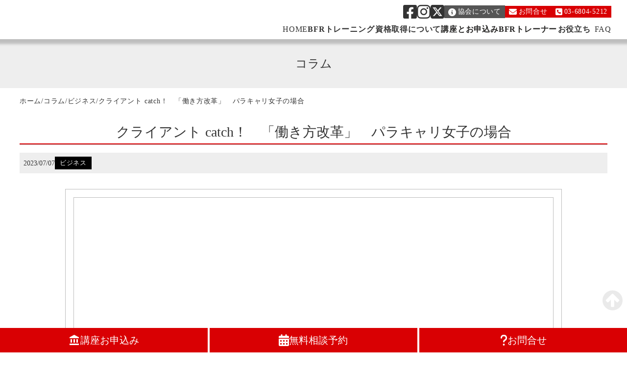

--- FILE ---
content_type: text/html;charset=utf-8
request_url: https://www.bfr-trainers.jp/column/54
body_size: 118967
content:
<!DOCTYPE html>
<html lang="ja">
<head><meta charset="utf-8">
<meta name="viewport" content="width=device-width, initial-scale=1">
<title>クライアント catch！　「働き方改革」　パラキャリ女子の場合 | コラム | BFRトレーナーズ協会</title>
<link rel="preconnect" href="https://fonts.gstatic.com" crossorigin>
<meta name="generator" content="Studio.Design">
<meta name="robots" content="all">
<meta property="og:site_name" content="BFRトレーナーズ協会">
<meta property="og:title" content="クライアント catch！　「働き方改革」　パラキャリ女子の場合 | コラム | BFRトレーナーズ協会">
<meta property="og:image" content="https://storage.googleapis.com/studio-cms-assets/projects/AXq19Z56q7/s-1200x630_v-fms_webp_53ee0374-24af-4daf-a17b-1ba47e555af9.jpg">
<meta property="og:description" content="クライアント catch！　「働き方改革」　パラキャリ女子の場合  ">
<meta property="og:type" content="website">
<meta name="description" content="クライアント catch！　「働き方改革」　パラキャリ女子の場合  ">
<meta property="twitter:card" content="summary_large_image">
<meta property="twitter:image" content="https://storage.googleapis.com/studio-cms-assets/projects/AXq19Z56q7/s-1200x630_v-fms_webp_53ee0374-24af-4daf-a17b-1ba47e555af9.jpg">
<meta name="apple-mobile-web-app-title" content="クライアント catch！　「働き方改革」　パラキャリ女子の場合 | コラム | BFRトレーナーズ協会">
<meta name="format-detection" content="telephone=no,email=no,address=no">
<meta name="chrome" content="nointentdetection">
<meta property="og:url" content="/column/54">
<link rel="icon" type="image/png" href="https://storage.googleapis.com/production-os-assets/assets/09af478b-6f12-43ee-80a8-c43f37ca4ee4" data-hid="2c9d455">
<link rel="apple-touch-icon" type="image/png" href="https://storage.googleapis.com/production-os-assets/assets/09af478b-6f12-43ee-80a8-c43f37ca4ee4" data-hid="74ef90c">
<script id="ld-json" type="application/ld+json">{
  "@context": "http://schema.org",
  "@type": "Article",
  "headline": "クライアント catch！　「働き方改革」　パラキャリ女子の場合",
  "author": {
    "@type": "Person",
    "name": "齊木 英人",
    "url": "https://www.bfr-trainers.jp/trainer/profile/16010200"
  },
  "datePublished": "2023-07-07",
  "image": "https://storage.googleapis.com/studio-cms-assets/projects/AXq19Z56q7/s-1200x630_v-fms_webp_53ee0374-24af-4daf-a17b-1ba47e555af9.jpg",
  "articleSection": [],
  "articleBody": "パラキャリ女子と呼ばれる自分の興味を仕事に結びつける女性たちをご存じだろうか？彼女たちはアフターファイブに取り組んでいたお稽古をビジネスに展開し、少しづつであるが実績を出し始め注目を集めている。その職種として目立つのがヨガやパーソナルトレーナーなどのスポーツサービス業である。働く女性2000人の９割が「副業に興味がある」という調査結果が上がる時代、この層をしっかりと獲得し、誠実に育て、良いつながりを築き、ビジネスのスケールアップを図りたいものだ。「パラキャリ女子」とは、パラレルキャリア女子の略語で、昼間は会社で働き、夜や休日に他の仕事をする女性たちのこと。「働き方改革」の中で「新しい女性の生き方」として取り上げられ、フラワーアレンジメントの教師、ヨガの先生やパーソナルトレーナーなどのお稽古事の延長線上にあることが多い。従来「花嫁修業のひとつ」とされたお稽古事は、今や「好きなことを仕事に」という副業目的に変わりつつあるという。技術を習得し、さらにビジネスパーソンを指導する団体に所属し、指導を受け、開業という流れを組むのが一般的になりつつある。お稽古としてスポーツサービス市場は手堅い市場である。パラキャリ女子予備軍が必ず熱い視線を送っていることは間違いのない事実。「働き方改革」をクライアントアプローチにしてみたい。求人広告の大手エン・ジャパンの調べでは正社員として働く女性2000人の９割が「副業に興味がある」と答えている。なんともうれしい調査結果ではないだろうか？",
  "url": "/column/54",
  "publisher": {
    "@type": "Organization",
    "name": "BFRトレーナーズ協会"
  }
}</script>
<meta content="qZYo6v4LnIxHtTSFzUo7PHcKUh8nrvnpA4SdIIzZ4_0" name="google-site-verification">
<style>#Gnav {
        width: 100%;
        height: fit-content;
        position: fixed;
        /* top: 任意の値; */
        left: 0;
        /* その他任意のstyle */
    }

    #Gnav._isClose,
    #Gnav._isClose ._isClose  {
        pointer-events: none;
        visibility: hidden;
    }</style>
<script async src="https://news.google.com/swg/js/v1/swg-basic.js" type="application/javascript" data-hid="54581a0"></script>
<script data-hid="e4abe20">(self.SWG_BASIC = self.SWG_BASIC || []).push( basicSubscriptions => {
    basicSubscriptions.init({
      type: "NewsArticle",
      isPartOfType: ["Product"],
      isPartOfProductId: "CAow1Pa9DA:openaccess",
      clientOptions: { theme: "light", lang: "ja" },
    });
  });</script><link rel="modulepreload" as="script" crossorigin href="/_nuxt/entry.98227f41.js"><link rel="preload" as="style" href="/_nuxt/entry.be326413.css"><link rel="prefetch" as="image" type="image/svg+xml" href="/_nuxt/close_circle.c7480f3c.svg"><link rel="prefetch" as="image" type="image/svg+xml" href="/_nuxt/round_check.0ebac23f.svg"><link rel="prefetch" as="script" crossorigin href="/_nuxt/LottieRenderer.ac4e2a82.js"><link rel="prefetch" as="script" crossorigin href="/_nuxt/error-404.115a548b.js"><link rel="prefetch" as="script" crossorigin href="/_nuxt/error-500.4f91b1bb.js"><link rel="stylesheet" href="/_nuxt/entry.be326413.css"><style>.page-enter-active{transition:.6s cubic-bezier(.4,.4,0,1)}.page-leave-active{transition:.3s cubic-bezier(.4,.4,0,1)}.page-enter-from,.page-leave-to{opacity:0}</style><style>:root{--rebranding-loading-bg:#e5e5e5;--rebranding-loading-bar:#222}</style><style>.app[data-v-d12de11f]{align-items:center;flex-direction:column;height:100%;justify-content:center;width:100%}.title[data-v-d12de11f]{font-size:34px;font-weight:300;letter-spacing:2.45px;line-height:30px;margin:30px}</style><style>/*! * Font Awesome Free 6.4.2 by @fontawesome - https://fontawesome.com * License - https://fontawesome.com/license/free (Icons: CC BY 4.0, Fonts: SIL OFL 1.1, Code: MIT License) * Copyright 2023 Fonticons, Inc. */.fa-brands,.fa-solid{-moz-osx-font-smoothing:grayscale;-webkit-font-smoothing:antialiased;--fa-display:inline-flex;align-items:center;display:var(--fa-display,inline-block);font-style:normal;font-variant:normal;justify-content:center;line-height:1;text-rendering:auto}.fa-solid{font-family:Font Awesome\ 6 Free;font-weight:900}.fa-brands{font-family:Font Awesome\ 6 Brands;font-weight:400}:host,:root{--fa-style-family-classic:"Font Awesome 6 Free";--fa-font-solid:normal 900 1em/1 "Font Awesome 6 Free";--fa-style-family-brands:"Font Awesome 6 Brands";--fa-font-brands:normal 400 1em/1 "Font Awesome 6 Brands"}@font-face{font-display:block;font-family:Font Awesome\ 6 Free;font-style:normal;font-weight:900;src:url(https://storage.googleapis.com/production-os-assets/assets/fontawesome/1629704621943/6.4.2/webfonts/fa-solid-900.woff2) format("woff2"),url(https://storage.googleapis.com/production-os-assets/assets/fontawesome/1629704621943/6.4.2/webfonts/fa-solid-900.ttf) format("truetype")}@font-face{font-display:block;font-family:Font Awesome\ 6 Brands;font-style:normal;font-weight:400;src:url(https://storage.googleapis.com/production-os-assets/assets/fontawesome/1629704621943/6.4.2/webfonts/fa-brands-400.woff2) format("woff2"),url(https://storage.googleapis.com/production-os-assets/assets/fontawesome/1629704621943/6.4.2/webfonts/fa-brands-400.ttf) format("truetype")}</style><style>.spinner[data-v-36413753]{animation:loading-spin-36413753 1s linear infinite;height:16px;pointer-events:none;width:16px}.spinner[data-v-36413753]:before{border-bottom:2px solid transparent;border-right:2px solid transparent;border-color:transparent currentcolor currentcolor transparent;border-style:solid;border-width:2px;opacity:.2}.spinner[data-v-36413753]:after,.spinner[data-v-36413753]:before{border-radius:50%;box-sizing:border-box;content:"";height:100%;position:absolute;width:100%}.spinner[data-v-36413753]:after{border-left:2px solid transparent;border-top:2px solid transparent;border-color:currentcolor transparent transparent currentcolor;border-style:solid;border-width:2px;opacity:1}@keyframes loading-spin-36413753{0%{transform:rotate(0deg)}to{transform:rotate(1turn)}}</style><style>.design-canvas__modal{height:100%;pointer-events:none;position:fixed;transition:none;width:100%;z-index:2}.design-canvas__modal:focus{outline:none}.design-canvas__modal.v-enter-active .studio-canvas,.design-canvas__modal.v-leave-active,.design-canvas__modal.v-leave-active .studio-canvas{transition:.4s cubic-bezier(.4,.4,0,1)}.design-canvas__modal.v-enter-active .studio-canvas *,.design-canvas__modal.v-leave-active .studio-canvas *{transition:none!important}.design-canvas__modal.isNone{transition:none}.design-canvas__modal .design-canvas__modal__base{height:100%;left:0;pointer-events:auto;position:fixed;top:0;transition:.4s cubic-bezier(.4,.4,0,1);width:100%;z-index:-1}.design-canvas__modal .studio-canvas{height:100%;pointer-events:none}.design-canvas__modal .studio-canvas>*{background:none!important;pointer-events:none}</style><style>.LoadMoreAnnouncer[data-v-4f7a7294]{height:1px;margin:-1px;overflow:hidden;padding:0;position:absolute;width:1px;clip:rect(0,0,0,0);border-width:0;white-space:nowrap}</style><style>.TitleAnnouncer[data-v-692a2727]{height:1px;margin:-1px;overflow:hidden;padding:0;position:absolute;width:1px;clip:rect(0,0,0,0);border-width:0;white-space:nowrap}</style><style>.publish-studio-style[data-v-4493fe55]{transition:.4s cubic-bezier(.4,.4,0,1)}</style><style>.product-font-style[data-v-51f515bd]{transition:.4s cubic-bezier(.4,.4,0,1)}</style><style>@font-face{font-family:grandam;font-style:normal;font-weight:400;src:url(https://storage.googleapis.com/studio-front/fonts/grandam.ttf) format("truetype")}@font-face{font-family:Material Icons;font-style:normal;font-weight:400;src:url(https://storage.googleapis.com/production-os-assets/assets/material-icons/1629704621943/MaterialIcons-Regular.eot);src:local("Material Icons"),local("MaterialIcons-Regular"),url(https://storage.googleapis.com/production-os-assets/assets/material-icons/1629704621943/MaterialIcons-Regular.woff2) format("woff2"),url(https://storage.googleapis.com/production-os-assets/assets/material-icons/1629704621943/MaterialIcons-Regular.woff) format("woff"),url(https://storage.googleapis.com/production-os-assets/assets/material-icons/1629704621943/MaterialIcons-Regular.ttf) format("truetype")}.StudioCanvas{display:flex;height:auto;min-height:100dvh}.StudioCanvas>.sd{min-height:100dvh;overflow:clip}a,abbr,address,article,aside,audio,b,blockquote,body,button,canvas,caption,cite,code,dd,del,details,dfn,div,dl,dt,em,fieldset,figcaption,figure,footer,form,h1,h2,h3,h4,h5,h6,header,hgroup,html,i,iframe,img,input,ins,kbd,label,legend,li,main,mark,menu,nav,object,ol,p,pre,q,samp,section,select,small,span,strong,sub,summary,sup,table,tbody,td,textarea,tfoot,th,thead,time,tr,ul,var,video{border:0;font-family:sans-serif;line-height:1;list-style:none;margin:0;padding:0;text-decoration:none;-webkit-font-smoothing:antialiased;-webkit-backface-visibility:hidden;box-sizing:border-box;color:#333;transition:.3s cubic-bezier(.4,.4,0,1);word-spacing:1px}a:focus:not(:focus-visible),button:focus:not(:focus-visible),summary:focus:not(:focus-visible){outline:none}nav ul{list-style:none}blockquote,q{quotes:none}blockquote:after,blockquote:before,q:after,q:before{content:none}a,button{background:transparent;font-size:100%;margin:0;padding:0;vertical-align:baseline}ins{text-decoration:none}ins,mark{background-color:#ff9;color:#000}mark{font-style:italic;font-weight:700}del{text-decoration:line-through}abbr[title],dfn[title]{border-bottom:1px dotted;cursor:help}table{border-collapse:collapse;border-spacing:0}hr{border:0;border-top:1px solid #ccc;display:block;height:1px;margin:1em 0;padding:0}input,select{vertical-align:middle}textarea{resize:none}.clearfix:after{clear:both;content:"";display:block}[slot=after] button{overflow-anchor:none}</style><style>.sd{flex-wrap:nowrap;max-width:100%;pointer-events:all;z-index:0;-webkit-overflow-scrolling:touch;align-content:center;align-items:center;display:flex;flex:none;flex-direction:column;position:relative}.sd::-webkit-scrollbar{display:none}.sd,.sd.richText *{transition-property:all,--g-angle,--g-color-0,--g-position-0,--g-color-1,--g-position-1,--g-color-2,--g-position-2,--g-color-3,--g-position-3,--g-color-4,--g-position-4,--g-color-5,--g-position-5,--g-color-6,--g-position-6,--g-color-7,--g-position-7,--g-color-8,--g-position-8,--g-color-9,--g-position-9,--g-color-10,--g-position-10,--g-color-11,--g-position-11}input.sd,textarea.sd{align-content:normal}.sd[tabindex]:focus{outline:none}.sd[tabindex]:focus-visible{outline:1px solid;outline-color:Highlight;outline-color:-webkit-focus-ring-color}input[type=email],input[type=tel],input[type=text],select,textarea{-webkit-appearance:none}select{cursor:pointer}.frame{display:block;overflow:hidden}.frame>iframe{height:100%;width:100%}.frame .formrun-embed>iframe:not(:first-child){display:none!important}.image{position:relative}.image:before{background-position:50%;background-size:cover;border-radius:inherit;content:"";height:100%;left:0;pointer-events:none;position:absolute;top:0;transition:inherit;width:100%;z-index:-2}.sd.file{cursor:pointer;flex-direction:row;outline:2px solid transparent;outline-offset:-1px;overflow-wrap:anywhere;word-break:break-word}.sd.file:focus-within{outline-color:Highlight;outline-color:-webkit-focus-ring-color}.file>input[type=file]{opacity:0;pointer-events:none;position:absolute}.sd.text,.sd:where(.icon){align-content:center;align-items:center;display:flex;flex-direction:row;justify-content:center;overflow:visible;overflow-wrap:anywhere;word-break:break-word}.sd:where(.icon.fa){display:inline-flex}.material-icons{align-items:center;display:inline-flex;font-family:Material Icons;font-size:24px;font-style:normal;font-weight:400;justify-content:center;letter-spacing:normal;line-height:1;text-transform:none;white-space:nowrap;word-wrap:normal;direction:ltr;text-rendering:optimizeLegibility;-webkit-font-smoothing:antialiased}.sd:where(.icon.material-symbols){align-items:center;display:flex;font-style:normal;font-variation-settings:"FILL" var(--symbol-fill,0),"wght" var(--symbol-weight,400);justify-content:center;min-height:1em;min-width:1em}.sd.material-symbols-outlined{font-family:Material Symbols Outlined}.sd.material-symbols-rounded{font-family:Material Symbols Rounded}.sd.material-symbols-sharp{font-family:Material Symbols Sharp}.sd.material-symbols-weight-100{--symbol-weight:100}.sd.material-symbols-weight-200{--symbol-weight:200}.sd.material-symbols-weight-300{--symbol-weight:300}.sd.material-symbols-weight-400{--symbol-weight:400}.sd.material-symbols-weight-500{--symbol-weight:500}.sd.material-symbols-weight-600{--symbol-weight:600}.sd.material-symbols-weight-700{--symbol-weight:700}.sd.material-symbols-fill{--symbol-fill:1}a,a.icon,a.text{-webkit-tap-highlight-color:rgba(0,0,0,.15)}.fixed{z-index:2}.sticky{z-index:1}.button{transition:.4s cubic-bezier(.4,.4,0,1)}.button,.link{cursor:pointer}.submitLoading{opacity:.5!important;pointer-events:none!important}.richText{display:block;word-break:break-word}.richText [data-thread],.richText a,.richText blockquote,.richText em,.richText h1,.richText h2,.richText h3,.richText h4,.richText li,.richText ol,.richText p,.richText p>code,.richText pre,.richText pre>code,.richText s,.richText strong,.richText table tbody,.richText table tbody tr,.richText table tbody tr>td,.richText table tbody tr>th,.richText u,.richText ul{backface-visibility:visible;color:inherit;font-family:inherit;font-size:inherit;font-style:inherit;font-weight:inherit;letter-spacing:inherit;line-height:inherit;text-align:inherit}.richText p{display:block;margin:10px 0}.richText>p{min-height:1em}.richText img,.richText video{height:auto;max-width:100%;vertical-align:bottom}.richText h1{display:block;font-size:3em;font-weight:700;margin:20px 0}.richText h2{font-size:2em}.richText h2,.richText h3{display:block;font-weight:700;margin:10px 0}.richText h3{font-size:1em}.richText h4,.richText h5{font-weight:600}.richText h4,.richText h5,.richText h6{display:block;font-size:1em;margin:10px 0}.richText h6{font-weight:500}.richText [data-type=table]{overflow-x:auto}.richText [data-type=table] p{white-space:pre-line;word-break:break-all}.richText table{border:1px solid #f2f2f2;border-collapse:collapse;border-spacing:unset;color:#1a1a1a;font-size:14px;line-height:1.4;margin:10px 0;table-layout:auto}.richText table tr th{background:hsla(0,0%,96%,.5)}.richText table tr td,.richText table tr th{border:1px solid #f2f2f2;max-width:240px;min-width:100px;padding:12px}.richText table tr td p,.richText table tr th p{margin:0}.richText blockquote{border-left:3px solid rgba(0,0,0,.15);font-style:italic;margin:10px 0;padding:10px 15px}.richText [data-type=embed_code]{margin:20px 0;position:relative}.richText [data-type=embed_code]>.height-adjuster>.wrapper{position:relative}.richText [data-type=embed_code]>.height-adjuster>.wrapper[style*=padding-top] iframe{height:100%;left:0;position:absolute;top:0;width:100%}.richText [data-type=embed_code][data-embed-sandbox=true]{display:block;overflow:hidden}.richText [data-type=embed_code][data-embed-code-type=instagram]>.height-adjuster>.wrapper[style*=padding-top]{padding-top:100%}.richText [data-type=embed_code][data-embed-code-type=instagram]>.height-adjuster>.wrapper[style*=padding-top] blockquote{height:100%;left:0;overflow:hidden;position:absolute;top:0;width:100%}.richText [data-type=embed_code][data-embed-code-type=codepen]>.height-adjuster>.wrapper{padding-top:50%}.richText [data-type=embed_code][data-embed-code-type=codepen]>.height-adjuster>.wrapper iframe{height:100%;left:0;position:absolute;top:0;width:100%}.richText [data-type=embed_code][data-embed-code-type=slideshare]>.height-adjuster>.wrapper{padding-top:56.25%}.richText [data-type=embed_code][data-embed-code-type=slideshare]>.height-adjuster>.wrapper iframe{height:100%;left:0;position:absolute;top:0;width:100%}.richText [data-type=embed_code][data-embed-code-type=speakerdeck]>.height-adjuster>.wrapper{padding-top:56.25%}.richText [data-type=embed_code][data-embed-code-type=speakerdeck]>.height-adjuster>.wrapper iframe{height:100%;left:0;position:absolute;top:0;width:100%}.richText [data-type=embed_code][data-embed-code-type=snapwidget]>.height-adjuster>.wrapper{padding-top:30%}.richText [data-type=embed_code][data-embed-code-type=snapwidget]>.height-adjuster>.wrapper iframe{height:100%;left:0;position:absolute;top:0;width:100%}.richText [data-type=embed_code][data-embed-code-type=firework]>.height-adjuster>.wrapper fw-embed-feed{-webkit-user-select:none;-moz-user-select:none;user-select:none}.richText [data-type=embed_code_empty]{display:none}.richText ul{margin:0 0 0 20px}.richText ul li{list-style:disc;margin:10px 0}.richText ul li p{margin:0}.richText ol{margin:0 0 0 20px}.richText ol li{list-style:decimal;margin:10px 0}.richText ol li p{margin:0}.richText hr{border-top:1px solid #ccc;margin:10px 0}.richText p>code{background:#eee;border:1px solid rgba(0,0,0,.1);border-radius:6px;display:inline;margin:2px;padding:0 5px}.richText pre{background:#eee;border-radius:6px;font-family:Menlo,Monaco,Courier New,monospace;margin:20px 0;padding:25px 35px;white-space:pre-wrap}.richText pre code{border:none;padding:0}.richText strong{color:inherit;display:inline;font-family:inherit;font-weight:900}.richText em{font-style:italic}.richText a,.richText u{text-decoration:underline}.richText a{color:#007cff;display:inline}.richText s{text-decoration:line-through}.richText [data-type=table_of_contents]{background-color:#f5f5f5;border-radius:2px;color:#616161;font-size:16px;list-style:none;margin:0;padding:24px 24px 8px;text-decoration:underline}.richText [data-type=table_of_contents] .toc_list{margin:0}.richText [data-type=table_of_contents] .toc_item{color:currentColor;font-size:inherit!important;font-weight:inherit;list-style:none}.richText [data-type=table_of_contents] .toc_item>a{border:none;color:currentColor;font-size:inherit!important;font-weight:inherit;text-decoration:none}.richText [data-type=table_of_contents] .toc_item>a:hover{opacity:.7}.richText [data-type=table_of_contents] .toc_item--1{margin:0 0 16px}.richText [data-type=table_of_contents] .toc_item--2{margin:0 0 16px;padding-left:2rem}.richText [data-type=table_of_contents] .toc_item--3{margin:0 0 16px;padding-left:4rem}.sd.section{align-content:center!important;align-items:center!important;flex-direction:column!important;flex-wrap:nowrap!important;height:auto!important;max-width:100%!important;padding:0!important;width:100%!important}.sd.section-inner{position:static!important}@property --g-angle{syntax:"<angle>";inherits:false;initial-value:180deg}@property --g-color-0{syntax:"<color>";inherits:false;initial-value:transparent}@property --g-position-0{syntax:"<percentage>";inherits:false;initial-value:.01%}@property --g-color-1{syntax:"<color>";inherits:false;initial-value:transparent}@property --g-position-1{syntax:"<percentage>";inherits:false;initial-value:100%}@property --g-color-2{syntax:"<color>";inherits:false;initial-value:transparent}@property --g-position-2{syntax:"<percentage>";inherits:false;initial-value:100%}@property --g-color-3{syntax:"<color>";inherits:false;initial-value:transparent}@property --g-position-3{syntax:"<percentage>";inherits:false;initial-value:100%}@property --g-color-4{syntax:"<color>";inherits:false;initial-value:transparent}@property --g-position-4{syntax:"<percentage>";inherits:false;initial-value:100%}@property --g-color-5{syntax:"<color>";inherits:false;initial-value:transparent}@property --g-position-5{syntax:"<percentage>";inherits:false;initial-value:100%}@property --g-color-6{syntax:"<color>";inherits:false;initial-value:transparent}@property --g-position-6{syntax:"<percentage>";inherits:false;initial-value:100%}@property --g-color-7{syntax:"<color>";inherits:false;initial-value:transparent}@property --g-position-7{syntax:"<percentage>";inherits:false;initial-value:100%}@property --g-color-8{syntax:"<color>";inherits:false;initial-value:transparent}@property --g-position-8{syntax:"<percentage>";inherits:false;initial-value:100%}@property --g-color-9{syntax:"<color>";inherits:false;initial-value:transparent}@property --g-position-9{syntax:"<percentage>";inherits:false;initial-value:100%}@property --g-color-10{syntax:"<color>";inherits:false;initial-value:transparent}@property --g-position-10{syntax:"<percentage>";inherits:false;initial-value:100%}@property --g-color-11{syntax:"<color>";inherits:false;initial-value:transparent}@property --g-position-11{syntax:"<percentage>";inherits:false;initial-value:100%}</style><style>.snackbar[data-v-3129703d]{align-items:center;background:#fff;border:1px solid #ededed;border-radius:6px;box-shadow:0 16px 48px -8px rgba(0,0,0,.08),0 10px 25px -5px rgba(0,0,0,.11);display:flex;flex-direction:row;gap:8px;justify-content:space-between;left:50%;max-width:90vw;padding:16px 20px;position:fixed;top:32px;transform:translateX(-50%);-webkit-user-select:none;-moz-user-select:none;user-select:none;width:480px;z-index:9999}.snackbar.v-enter-active[data-v-3129703d],.snackbar.v-leave-active[data-v-3129703d]{transition:.4s cubic-bezier(.4,.4,0,1)}.snackbar.v-enter-from[data-v-3129703d],.snackbar.v-leave-to[data-v-3129703d]{opacity:0;transform:translate(-50%,-10px)}.snackbar .convey[data-v-3129703d]{align-items:center;display:flex;flex-direction:row;gap:8px;padding:0}.snackbar .convey .icon[data-v-3129703d]{background-position:50%;background-repeat:no-repeat;flex-shrink:0;height:24px;width:24px}.snackbar .convey .message[data-v-3129703d]{font-size:14px;font-style:normal;font-weight:400;line-height:20px;white-space:pre-line}.snackbar .convey.error .icon[data-v-3129703d]{background-image:url(/_nuxt/close_circle.c7480f3c.svg)}.snackbar .convey.error .message[data-v-3129703d]{color:#f84f65}.snackbar .convey.success .icon[data-v-3129703d]{background-image:url(/_nuxt/round_check.0ebac23f.svg)}.snackbar .convey.success .message[data-v-3129703d]{color:#111}.snackbar .button[data-v-3129703d]{align-items:center;border-radius:40px;color:#4b9cfb;display:flex;flex-shrink:0;font-family:Inter;font-size:12px;font-style:normal;font-weight:700;justify-content:center;line-height:16px;padding:4px 8px}.snackbar .button[data-v-3129703d]:hover{background:#f5f5f5}</style><style>a[data-v-160f89c6]{align-items:center;border-radius:4px;bottom:20px;height:20px;justify-content:center;left:20px;perspective:300px;position:fixed;transition:0s linear;width:84px;z-index:2000}@media (hover:hover){a[data-v-160f89c6]{transition:.4s cubic-bezier(.4,.4,0,1);will-change:width,height}a[data-v-160f89c6]:hover{height:32px;width:200px}}[data-v-160f89c6] .custom-fill path{fill:var(--234b47e2)}.fade-enter-active[data-v-160f89c6],.fade-leave-active[data-v-160f89c6]{position:absolute;transform:translateZ(0);transition:opacity .3s cubic-bezier(.4,.4,0,1);will-change:opacity,transform}.fade-enter-from[data-v-160f89c6],.fade-leave-to[data-v-160f89c6]{opacity:0}</style></head>
<body ><div id="__nuxt"><div><span></span><span></span><!----></div></div><script type="application/json" id="__NUXT_DATA__" data-ssr="true">[["Reactive",1],{"data":2,"state":168,"_errors":169,"serverRendered":6,"path":171,"pinia":172},{"dynamicDatacolumn/54":3},{"cover":4,"Gt3F_92O":5,"dYGzJuqG":24,"body":150,"title":151,"slug":152,"_meta":153,"_filter":164,"id":167},"https://storage.googleapis.com/studio-cms-assets/projects/AXq19Z56q7/s-1200x630_v-fms_webp_53ee0374-24af-4daf-a17b-1ba47e555af9.jpg",{"SmwmbgD0":6,"title":7,"slug":8,"_meta":9,"_filter":22,"id":23},true,"ビジネス","business",{"project":10,"publishedAt":12,"createdAt":13,"order":14,"publishType":15,"schema":16,"uid":20,"updatedAt":21},{"id":11},"2ebc28c2919744e99511",["Date","2023-07-07T19:51:23.000Z"],["Date","2023-06-19T14:04:57.000Z"],6,"draft",{"id":17,"key":18,"postType":19},"xzHmoXCfARLe98Ep2kfn","iZjG82WX","category","klyjGkdX",["Date","2023-06-22T06:29:32.000Z"],[],"LQVArI6RLtiCDQHXSfYu",{"hpRLc2TA":25,"nYoUA276":26,"LLlYFgxP":27,"MhyOUAde":28,"lQzVpTj7":29,"zhsKpcB6":63,"buZYRSH9":64,"avatar":65,"title":66,"UT6i49pR":67,"IGdFeXOl":68,"Uab7GqQq":69,"cS6FSvJU":70,"J7I119U0":71,"FyI3lEZk":112,"kQsBKI_9":113,"NVG8nHhk":114,"YqZvvhCA":6,"uz0YPJKc":115,"neCLnZXb":116,"TEbZIRhR":117,"PL2DmWl9":118,"slug":67,"_meta":132,"_filter":143,"id":149},"https://www.threads.net/@steve.saiki","BFRトレーナーズ協会の副理事長の斉木です。\u003Cbr>法人の資格取得講座の時に指導にでることも年に1，2回あります。\u003Cbr>\u003Cbr>学生時代は、卓球をしていましたが、重たいものを持つことに興味を持ち、当時のボディービルの聖地中野ヘルスクラブでトレーニングを始めたのがフィットネス業界に興味を持ち始めたきっかけです。\u003Cbr>\u003Cbr>アメリカに7年間住んでいたこともあり、アメリカでのフィットネスクラブも大小見てきた経験も活かし、BFRトレーナーズ協会を活気づけていきたいと思います。","https://www.facebook.com/steve.saiki","https://www.instagram.com/steve.saiki/",[30],{"Bg0CoUVd":31,"vPYcSIbI":6,"title":32,"G7aHiVbY":33,"slug":48,"_meta":49,"_filter":60,"id":62},"関東","東京都",{"kTjCt8xs":6,"rwgjOKEK":6,"XHwUP01R":6,"title":31,"slug":34,"_meta":35,"_filter":46,"id":47},"kanto",{"project":36,"publishedAt":37,"createdAt":38,"order":39,"publishType":40,"schema":41,"uid":44,"updatedAt":45},{"id":11},["Date","2023-05-29T06:47:20.000Z"],["Date","2023-05-29T06:44:40.000Z"],1,"change",{"id":42,"key":43,"postType":19},"1Z4tJYKRnQW2Rm8Ce9dz","SraYK1gI","jgp9JINu",["Date","2023-07-17T00:56:47.000Z"],[],"gxnT3phVlfkQVI6uQR8r","tokyo",{"project":50,"publishedAt":51,"createdAt":52,"order":53,"publishType":54,"schema":55,"uid":58,"updatedAt":59},{"id":11},["Date","2023-05-25T14:06:07.000Z"],["Date","2023-05-25T13:37:37.000Z"],7,"public",{"id":56,"key":57,"postType":19},"02fk9hIZtqCd3tlAylN3","LiLU1Z_8","yZFicx95",["Date","2023-07-17T00:58:17.000Z"],[61],"G7aHiVbY:jgp9JINu","LqlER0HuYFxYlYbg7Db8","2015/10/20","サイキ","https://storage.googleapis.com/studio-cms-assets/projects/AXq19Z56q7/s-400x300_webp_161ade99-a6c7-47fd-824d-63932ab04b7e.jpg","齊木 英人","16010200","ヒデト","1965/07/14",false,[72,87,99],{"f7LwCJWo":6,"cf2gJX3y":6,"title":73,"slug":74,"_meta":75,"_filter":85,"id":86},"BFRトレーナープロ","bfr_trainer_pro",{"project":76,"publishedAt":77,"createdAt":78,"order":79,"publishType":54,"schema":80,"uid":83,"updatedAt":84},{"id":11},["Date","2023-07-07T20:08:50.000Z"],["Date","2023-06-09T13:53:35.000Z"],0,{"id":81,"key":82,"postType":19},"OHrNh7O3R3GnLTvBE9a9","Ke2Z973J","JI5sMtZQ",["Date","2023-07-17T02:21:40.000Z"],[],"26kJcXTU15auSRUVFvrt",{"f7LwCJWo":6,"title":88,"cf2gJX3y":6,"slug":89,"_meta":90,"_filter":97,"id":98},"BFRトレーナー","bfr_trainer",{"project":91,"publishedAt":92,"createdAt":93,"order":39,"publishType":40,"schema":94,"uid":95,"updatedAt":96},{"id":11},["Date","2023-07-07T20:08:45.000Z"],["Date","2023-06-09T13:53:07.000Z"],{"id":81,"key":82,"postType":19},"CIFaYboq",["Date","2023-12-20T03:47:20.000Z"],[],"UIJBB9o2mr602kAExY2v",{"f7LwCJWo":70,"title":100,"cf2gJX3y":6,"slug":101,"_meta":102,"_filter":110,"id":111},"BFR AIRトレーナー","bfr_trainer_air",{"project":103,"publishedAt":104,"createdAt":105,"order":106,"publishType":40,"schema":107,"uid":108,"updatedAt":109},{"id":11},["Date","2023-07-07T20:08:46.000Z"],["Date","2023-06-13T09:53:11.000Z"],2,{"id":81,"key":82,"postType":19},"uKDRXRCG",["Date","2023-07-19T10:05:00.000Z"],[],"WNYW9tyrDwxA3odNQM5l","http://www.bfr-tarainers.jp","https://www.facebook.com/bfrtraining","https://storage.googleapis.com/studio-cms-assets/projects/AXq19Z56q7/s-400x300_webp_6f52c79e-9590-4047-a9b7-27e292816e8d.jpg","齊木","英人","https://twitter.com/steve_saiki",{"title":119,"slug":120,"_meta":121,"_filter":130,"id":131},"男性","male",{"project":122,"publishedAt":123,"createdAt":124,"order":79,"publishType":15,"schema":125,"uid":128,"updatedAt":129},{"id":11},["Date","2023-07-07T20:08:37.000Z"],["Date","2023-06-10T17:24:30.000Z"],{"id":126,"key":127,"postType":19},"xQvk79TQFoE5tIUpwoCw","yLEgxFO8","V_ULNiWu",["Date","2023-06-10T17:24:36.000Z"],[],"zuNYOwwOFsaQB75P30jw",{"project":133,"publishedAt":134,"createdAt":135,"order":136,"publishType":40,"schema":137,"uid":141,"updatedAt":142},{"id":11},["Date","2023-07-07T20:11:21.000Z"],["Date","2023-06-24T09:21:18.000Z"],246,{"id":138,"key":139,"postType":140},"pL5bl7XkgbgvqjBTuNgp","aU6wGtY3","user","BeZDBLBx",["Date","2024-02-05T04:06:29.000Z"],[144,145,146,147,148],"J7I119U0:CIFaYboq","J7I119U0:uKDRXRCG","J7I119U0:JI5sMtZQ","lQzVpTj7:yZFicx95","PL2DmWl9:V_ULNiWu","eVl8VvqcFZ1veZBvGfjA","\u003Cp data-uid=\"bxXvwXuw\" data-time=\"1687398681964\">パラキャリ女子と呼ばれる自分の興味を仕事に結びつける女性たちをご存じだろうか？彼女たちはアフターファイブに取り組んでいたお稽古をビジネスに展開し、少しづつであるが実績を出し始め注目を集めている。その職種として目立つのがヨガやパーソナルトレーナーなどのスポーツサービス業である。働く女性2000人の９割が「副業に興味がある」という調査結果が上がる時代、この層をしっかりと獲得し、誠実に育て、良いつながりを築き、ビジネスのスケールアップを図りたいものだ。\u003C/p>\u003Cp data-uid=\"3LVMjy6U\" data-time=\"1687398686592\">「パラキャリ女子」とは、パラレルキャリア女子の略語で、昼間は会社で働き、夜や休日に他の仕事をする女性たちのこと。「働き方改革」の中で「新しい女性の生き方」として取り上げられ、フラワーアレンジメントの教師、ヨガの先生やパーソナルトレーナーなどのお稽古事の延長線上にあることが多い。\u003C/p>\u003Cp data-uid=\"GjlR31IF\" data-time=\"1687398686592\">従来「花嫁修業のひとつ」とされたお稽古事は、今や「好きなことを仕事に」という副業目的に変わりつつあるという。技術を習得し、さらにビジネスパーソンを指導する団体に所属し、指導を受け、開業という流れを組むのが一般的になりつつある。\u003C/p>\u003Cp data-uid=\"qmUnOeAf\" data-time=\"1687398686592\">お稽古としてスポーツサービス市場は手堅い市場である。パラキャリ女子予備軍が必ず熱い視線を送っていることは間違いのない事実。「働き方改革」をクライアントアプローチにしてみたい。\u003C/p>\u003Cp data-uid=\"LdVBjwGQ\" data-time=\"1687398686592\">求人広告の大手エン・ジャパンの調べでは正社員として働く女性2000人の９割が「副業に興味がある」と答えている。なんともうれしい調査結果ではないだろうか？\u003C/p>","クライアント catch！　「働き方改革」　パラキャリ女子の場合","54",{"project":154,"publishedAt":155,"createdAt":156,"order":157,"publishType":40,"schema":158,"uid":162,"updatedAt":163},{"id":11},["Date","2023-07-07T19:50:30.000Z"],["Date","2023-06-22T01:51:18.000Z"],-1,{"id":159,"key":160,"postType":161},"NnRwmrfWdczhXQUjczTj","WioGgngB","post","fLJiq54j",["Date","2023-07-21T10:42:48.000Z"],[165,166],"Gt3F_92O:klyjGkdX","dYGzJuqG:BeZDBLBx","QRavbeswkDmD7arI8k60",{},{"dynamicDatacolumn/54":170},null,"/column/54",{"cmsContentStore":173,"indexStore":177,"projectStore":180,"productStore":203,"pageHeadStore":1924},{"listContentsMap":174,"contentMap":175},["Map"],["Map",176,3],"WioGgngB/54",{"routeType":178,"host":179},"publish","www.bfr-trainers.jp",{"project":181},{"id":182,"name":183,"type":184,"customDomain":185,"iconImage":185,"coverImage":186,"displayBadge":70,"integrations":187,"snapshot_path":200,"snapshot_id":201,"recaptchaSiteKey":202},"AXq19Z56q7","BFRトレーナーズ協会","web","","https://storage.googleapis.com/production-os-assets/assets/6775af02-3664-4828-9fc9-b6126b662811",[188,191,194,197],{"integration_name":189,"code":190},"custom-code","true",{"integration_name":192,"code":193},"google-tag-manager","GTM-P7BSXC",{"integration_name":195,"code":196},"search-console","PZxdyojrTTYp9KPVvIRC9fEB60OP1O1rH6lykIl1LWI",{"integration_name":198,"code":199},"typesquare","unused","https://storage.googleapis.com/studio-publish/projects/AXq19Z56q7/XawrJV9RqD/","XawrJV9RqD","6LdhYAInAAAAAFv_wWm_20mLqJfmtY2BgsfJRpuh",{"product":204,"isLoaded":6,"selectedModalIds":1921,"redirectPage":170,"isInitializedRSS":70,"pageViewMap":1922,"symbolViewMap":1923},{"breakPoints":205,"colors":218,"fonts":219,"head":271,"info":307,"pages":314,"resources":1793,"symbols":1796,"style":1861,"styleVars":1863,"enablePassword":70,"classes":1886,"publishedUid":1920},[206,209,212,215],{"maxWidth":207,"name":208},540,"mobile",{"maxWidth":210,"name":211},840,"tablet",{"maxWidth":213,"name":214},1140,"small",{"maxWidth":216,"name":217},320,"mini",[],[220,233,235,237,239,241,251,253,265,269],{"family":221,"subsets":222,"variants":225,"vendor":232},"Noto Sans JP",[223,224],"japanese","latin",[226,227,228,229,230,231],"100","300","regular","500","700","900","google",{"family":234,"vendor":198},"新ゴ B JIS2004",{"family":236,"vendor":198},"新ゴ M JIS2004",{"family":238,"vendor":198},"新ゴ L JIS2004",{"family":240,"vendor":198},"剣閃",{"family":242,"subsets":243,"variants":245,"vendor":232},"Lato",[224,244],"latin-ext",[226,246,227,247,228,248,230,249,231,250],"100italic","300italic","italic","700italic","900italic",{"family":252,"vendor":198},"新ゴ R JIS2004",{"family":254,"subsets":255,"variants":261,"vendor":232},"Inter,'Noto Sans JP'",[256,257,258,259,224,244,260],"cyrillic","cyrillic-ext","greek","greek-ext","vietnamese",[226,262,227,228,229,263,230,264,231],"200","600","800",{"family":266,"subsets":267,"variants":268,"vendor":232},"Inter",[256,257,258,259,224,244,260],[226,262,227,228,229,263,230,264,231],{"family":270,"vendor":198},"A1ゴシック R JIS2004",{"customCode":272,"favicon":303,"lang":304,"meta":305,"title":183},{"headEnd":273},[274,282,292],{"memo":275,"src":276,"tags":277,"uuid":281},"New Code 1","\u003Cstyle>\n    #Gnav {\n        width: 100%;\n        height: fit-content;\n        position: fixed;\n        /* top: 任意の値; */\n        left: 0;\n        /* その他任意のstyle */\n    }\n\n    #Gnav._isClose,\n    #Gnav._isClose ._isClose  {\n        pointer-events: none;\n        visibility: hidden;\n    }\n\u003C/style>",[278],{"children":279,"tagName":280},"#Gnav {\n        width: 100%;\n        height: fit-content;\n        position: fixed;\n        /* top: 任意の値; */\n        left: 0;\n        /* その他任意のstyle */\n    }\n\n    #Gnav._isClose,\n    #Gnav._isClose ._isClose  {\n        pointer-events: none;\n        visibility: hidden;\n    }","style","d750f9df-f3f9-4fb0-bfd1-8f9c1a807591",{"memo":283,"src":284,"tags":285,"uuid":291},"New Code 2","\u003Cmeta name=\"google-site-verification\" content=\"qZYo6v4LnIxHtTSFzUo7PHcKUh8nrvnpA4SdIIzZ4_0\" />\n",[286],{"attrs":287,"tagName":290},{"content":288,"name":289},"qZYo6v4LnIxHtTSFzUo7PHcKUh8nrvnpA4SdIIzZ4_0","google-site-verification","meta","8c3f438c-a457-41d2-b8fd-a50af3840b2a",{"memo":185,"src":293,"tags":294,"uuid":302},"\u003Cscript async type=\"application/javascript\"\n        src=\"https://news.google.com/swg/js/v1/swg-basic.js\">\u003C/script>\n\u003Cscript>\n  (self.SWG_BASIC = self.SWG_BASIC || []).push( basicSubscriptions => {\n    basicSubscriptions.init({\n      type: \"NewsArticle\",\n      isPartOfType: [\"Product\"],\n      isPartOfProductId: \"CAow1Pa9DA:openaccess\",\n      clientOptions: { theme: \"light\", lang: \"ja\" },\n    });\n  });\n\u003C/script>",[295,300],{"attrs":296,"children":185,"tagName":299},{"async":6,"src":297,"type":298},"https://news.google.com/swg/js/v1/swg-basic.js","application/javascript","script",{"children":301,"tagName":299},"(self.SWG_BASIC = self.SWG_BASIC || []).push( basicSubscriptions => {\n    basicSubscriptions.init({\n      type: \"NewsArticle\",\n      isPartOfType: [\"Product\"],\n      isPartOfProductId: \"CAow1Pa9DA:openaccess\",\n      clientOptions: { theme: \"light\", lang: \"ja\" },\n    });\n  });","1fe1672f-d214-4033-8090-ae091358bf82","https://storage.googleapis.com/production-os-assets/assets/09af478b-6f12-43ee-80a8-c43f37ca4ee4","ja",{"description":306,"og:image":185},"BFRトレーナーズ協会のサイトです。BFRトレーニングベルトを常に安全に使用でき、効率的に大きな成果を上げるための正しい知識と技術を身につけたBFRトレーナーの育成を目指します。",{"baseWidth":308,"created_at":309,"screen":310,"type":184,"updated_at":312,"version":313},1280,1518591100346,{"baseWidth":308,"height":311,"isAutoHeight":70,"width":308,"workingState":70},600,1518792996878,"4.1.7",[315,333,342,350,357,371,377,386,396,404,412,420,428,436,444,452,460,469,475,483,493,504,511,525,533,539,545,551,562,570,578,592,599,607,615,623,632,640,648,653,661,671,682,692,702,710,718,726,734,743,751,759,768,775,784,792,805,816,824,830,841,850,860,872,883,894,905,916,927,938,948,957,968,976,984,991,999,1006,1014,1023,1029,1036,1044,1054,1067,1079,1090,1098,1109,1115,1126,1137,1143,1150,1164,1172,1185,1193,1203,1211,1224,1232,1245,1253,1259,1264,1268,1271,1275,1279,1283,1287,1294,1305,1324,1336,1348,1357,1369,1381,1393,1406,1418,1430,1443,1455,1468,1480,1492,1504,1516,1529,1541,1553,1559,1567,1576,1585,1595,1608,1621,1634,1647,1660,1673,1686,1699,1711,1721,1731,1738,1745,1754,1763,1773,1782],{"head":316,"id":320,"type":321,"uuid":322,"symbolIds":323},{"meta":317,"title":319},{"description":318},"BFRトレーニングは、化学的ストレスを与えることにより、mTORと、筋肉の成長を妨げるミオスタチンのコントロールし筋力アップを行うだけでなく、成長ホルモンを促し、美容、ダイエット、アンチエイジングにも期待できます。","BFRトレーニングについて | BFRトレーナーズ協会","bfr_training","page","e0d550bc-4792-4406-b6e2-6c200d4c4d76",[324,325,326,327,328,329,330,331,332],"351f3fbd-86d3-4270-a55f-a0fe709d3bab","3c38b2da-899b-4bee-9eb8-31a41aab5cf2","8713a44f-3b83-4c0c-ac7b-e089eb6591ce","29e01a0e-29fe-42ce-a49f-a9afb17773ac","b1807f39-4482-46c3-b74a-cc3ccb16eee1","d2a2466e-e206-4ad0-a7b5-b1f2a0e270ad","95806f2d-81e9-4e6c-bfa2-a0bf02e3e1d0","c462f4fc-b4e5-4c34-b1df-50ebc9ee5e82","71fc134d-cba1-434c-bd1c-8d65a397c6e9",{"head":334,"id":338,"type":321,"uuid":339,"symbolIds":340},{"meta":335,"title":337},{"description":336},"BFRトレーニングベルトには、3種類あります。BFRベルト オリジナル、BFRベルト ノンスリップと、空圧式のBFR Airがあります。それぞれのベルトの説明をいたします。","BFRトレーニングベルト | BFRトレーニングについて | BFRトレーナーズ協会","bfr_training/belt","72ec2ef8-b4c9-4af1-bdbf-457c303fcab3",[324,325,326,341,329,330,332,331],"74a8a517-5a59-4484-a748-6cd88a72a4e9",{"head":343,"id":347,"type":321,"uuid":348,"symbolIds":349},{"meta":344,"title":346},{"description":345},"BFRトレーニングは、さまざまなトレーニングと組み合わせることができる、トレーニングです。今後、高齢化社会をむかえるにあたり、高齢者でも安心して運動のできる公式BFRトレーニングメニューを開発しました。","公式BFRトレーニングメニュー | BFRトレーニングについて | BFRトレーナーズ協会","bfr_training/official_menu","44a5564c-cd0d-4a1d-8bc9-42e94c506e13",[324,325,326,329,330,331,332],{"head":351,"id":354,"type":321,"uuid":355,"symbolIds":356},{"meta":352,"title":353},{"description":318},"必ずお読みください | BFRトレーニングについて | BFRトレーナーズ協会","bfr_training/readme","0024acba-4810-4024-af21-da0d2d480cc6",[324,325,326,329,330,331,332],{"head":358,"id":363,"type":321,"uuid":364,"symbolIds":365},{"favicon":359,"lang":304,"ldJson":360,"meta":361,"title":183},"https://storage.googleapis.com/production-os-assets/assets/6a6a0716-dcef-4d9d-a184-24fc2d2e58fd","{\n  \"@context\": \"http://schema.org\",\n  \"@type\": \"WebSite\",\n  \"headline\": \"BFRトレーナーズ協会\",\n  \"datePublished\": \"2024-07-21\",\n  \"dateModified\": \"2025-02-02\"\n  \"image\": \"https://storage.googleapis.com/production-os-assets/assets/f8b607e1-aaf7-4f1f-a9dd-7808499a953d\",\n  \"articleBody\": \"BFRトレーナーズ協会のサイトです。BFRトレーニングベルトを常に安全に使用でき、効率的に大きな成果を上げるための正しい知識と技術を身につけたBFRトレーナーの育成を目指します。\",\n  \"url\": \"{{$url}}\",\n  \"publisher\": {\n    \"@type\": \"Organization\",\n    \"name\": \"BFRトレーナーズ協会\"\n  }\n}",{"description":306,"og:image":362},"https://storage.googleapis.com/production-os-assets/assets/f8b607e1-aaf7-4f1f-a9dd-7808499a953d","2","78d053fd-a88c-491e-bf5e-e7bae97d192c",[366,326,327,341,367,368,369,370,329,330,331,332],"4f246d7a-2a28-477c-87d2-fcb5eaf5c398","23ce01bd-bf79-403a-b986-f34226244f53","eccd32e1-87ff-44b8-8ea9-3cead0142a62","e8436515-6c2c-4902-b2dd-b98833e450dc","4f079eb6-9a3a-46bb-bcb6-b676b180bd79",{"head":372,"id":374,"type":321,"uuid":375,"symbolIds":376},{"favicon":359,"lang":304,"ldJson":360,"meta":373,"title":183},{"description":306,"og:image":362},"/","5eb18d89-03ca-4b13-83a5-b8688771442b",[366,326,327,341,367,368,369,370,329,330,331,332],{"head":378,"id":382,"type":321,"uuid":383,"symbolIds":384},{"meta":379,"title":381},{"description":380},"BFRトレーナーズ協会でBFRトレーナーの資格を取得するメリットなどをご説明いたします。","資格取得について | BFRトレーナーズ協会","license","1316ce6a-f191-48c3-bd94-53f1746248b4",[324,385,326,368,328,332,331,329,330],"a6f096db-3163-4cc8-8929-0804b6adc5eb",{"head":387,"id":392,"type":321,"uuid":393,"symbolIds":394},{"meta":388,"title":391},{"description":389,"robots":390},"ライトピラティスアカデミーのお支払いが完了いたしました。ありがとうございます。","noindex","お支払い完了 | オンラインペイメント | ライトピラティスアカデミー | BFRトレーナーズ協会","rightpilates/onlinepayment/thankyou","a05bc474-d773-4daa-a1d2-464278d65ef7",[324,395,326,329,330,331,332],"86f2a38f-f5c2-4a66-9904-503ca9a38cc0",{"head":397,"id":401,"type":321,"uuid":402,"symbolIds":403},{"meta":398,"title":400},{"description":399,"robots":390},"ライトピラティスアカデミーのマットピラティスベーシックのお支払いへお進みください。","マットピラティスベーシック | オンラインペイメント | ライトピラティスアカデミー | BFRトレーナーズ協会","rightpilates/onlinepayment/matbasic","10cd9d98-9b81-46d6-aab3-d8d2729091ea",[324,395,326,329,330,331,332],{"head":405,"id":409,"type":321,"uuid":410,"symbolIds":411},{"meta":406,"title":408},{"description":407,"robots":390},"ライトピラティスアカデミーのマットピラティスアドバンスのお支払いへお進みください。","マットピラティスアドバンス | オンラインペイメント | ライトピラティスアカデミー | BFRトレーナーズ協会","rightpilates/onlinepayment/matadvance","87a0d6c5-5300-4caa-a732-f892d559dde4",[324,395,326,329,330,331,332],{"head":413,"id":417,"type":321,"uuid":418,"symbolIds":419},{"meta":414,"title":416},{"description":415,"robots":390},"ライトピラティスアカデミーのリフォーマーベーシックのお支払いへお進みください。","リフォーマーベーシック | オンラインペイメント | ライトピラティスアカデミー | BFRトレーナーズ協会","rightpilates/onlinepayment/reformer_basic","97a79d53-3f18-499d-98b1-c720fb70ff48",[324,395,326,329,330,331,332],{"head":421,"id":425,"type":321,"uuid":426,"symbolIds":427},{"meta":422,"title":424},{"description":423,"robots":390},"ライトピラティスアカデミーのリフォーマーアドバンスのお支払いへお進みください。","リフォーマーアドバンス | オンラインペイメント | ライトピラティスアカデミー | BFRトレーナーズ協会","rightpilates/onlinepayment/reformer_advance","cf6bd9c5-f0a0-4927-a7cc-f3be572a28cd",[324,395,326,329,330,331,332],{"head":429,"id":433,"type":321,"uuid":434,"symbolIds":435},{"meta":430,"title":432},{"description":431,"robots":390},"ライトピラティスアカデミーのスパインコレクター講座のお支払いへお進みください。","スパインコレクター | オンラインペイメント | ライトピラティスアカデミー | BFRトレーナーズ協会","rightpilates/onlinepayment/spinecorrector","e4f185f4-2e8e-402b-b7bf-333deee77a21",[324,395,326,329,330,331,332],{"head":437,"id":441,"type":321,"uuid":442,"symbolIds":443},{"meta":438,"title":440},{"description":439,"robots":390},"ライトピラティスアカデミーのハーフタワー講座のお支払いへお進みください。","ハーフタワー | オンラインペイメント | ライトピラティスアカデミー | BFRトレーナーズ協会","rightpilates/onlinepayment/halftower","d1ddfdf8-8733-438f-bb01-01e62441e58e",[324,395,326,329,330,331,332],{"head":445,"id":449,"type":321,"uuid":450,"symbolIds":451},{"meta":446,"title":448},{"description":447,"robots":390},"ライトピラティスアカデミーのピラティスリング講座のお支払いへお進みください。","ピラティスリング | オンラインペイメント | ライトピラティスアカデミー | BFRトレーナーズ協会","rightpilates/onlinepayment/pilatesring","ef679065-f93c-4acb-b136-90319070b148",[324,395,326,329,330,331,332],{"head":453,"id":457,"type":321,"uuid":458,"symbolIds":459},{"meta":454,"title":456},{"description":455,"robots":390},"ライトピラティスアカデミーのジャンプボードの講座のお支払いへお進みください。","ジャンプボード | オンラインペイメント | ライトピラティスアカデミー | BFRトレーナーズ協会","rightpilates/onlinepayment/jumpboard","a16e88e8-1108-423a-8a88-c5e19b927845",[324,395,326,329,330,331,332],{"head":461,"id":463,"type":321,"uuid":464,"symbolIds":465},{"meta":462,"title":185},{"robots":390},"rightpilates/course","1d490906-1804-4c72-8c6b-7629cdeb8de9",[326,466,467,329,330,468,332,324],"e46e970b-d843-4654-bc47-69a23b1c6ac4","5c9fb568-0bda-4166-b519-45ac1ba9739b","da300efd-a612-4d53-a2e6-8a18c840ae08",{"head":470,"id":472,"type":321,"uuid":473,"symbolIds":474},{"meta":471,"title":185},{"robots":390},"rightpilates/apply","616d6886-0d33-4f02-beb6-6c8e229af826",[467,329,330,468,332,324],{"head":476,"id":480,"type":321,"uuid":481,"symbolIds":482},{"meta":477,"title":479},{"description":478,"robots":390},"ライトピラティスアカデミーの教材","ライトピラティスアカデミー | BFRトレーナーズ協会","rightpilates","e4b8f0d8-5070-4245-906c-beb3b22d4988",[324,326,329,330,331,332],{"head":484,"id":488,"type":321,"uuid":489,"symbolIds":490},{"meta":485,"title":487},{"description":486},"加圧BFRトレーニングのインタビューです。資格を取得にご興味のある方、資格を取得した会員にも役に立つインタビューです。","インタビュー | BFRトレーナーズ協会","interview","81bf0080-fdd9-44a5-8335-c0f318b29707",[324,491,326,492,329,330,332,331],"db121aa5-57e1-4dab-92c1-446d2bf5126b","6e2420c2-3317-403e-8f2b-2d30430418a0",{"head":494,"id":498,"type":321,"uuid":499,"symbolIds":500},{"meta":495,"title":497},{"description":496},"BFRトレーナーズ協会主催のBFRトレーナー資格取得講座の一覧です。 ","講座とお申込み | BFRトレーナーズ協会","course","9eb9a67f-f21a-4e23-8320-89b80b4901eb",[324,501,326,502,369,503,329,330,331,332],"d69a445e-addb-42c0-9f5c-e711a583ccbf","6624bdf6-d576-4fe6-9035-64815bc38276","0c445f1f-46ee-425d-8351-2a90d469129a",{"head":505,"id":508,"type":321,"uuid":509,"symbolIds":510},{"meta":506,"title":507},{"robots":390},"会員専用 | BFRトレーナー | BFRトレーナーズ協会","member/event_seminar","b828e032-0dfc-4cb0-b70c-d12029fa6742",[324,326,329,330,331,332],{"head":512,"id":521,"type":321,"uuid":522,"symbolIds":523},{"customCode":513,"meta":519,"title":520},{"bodyEnd":514},[515],{"memo":516,"src":517,"uuid":518},"assets.eyewill.jp","\u003Cscript type=\"text/javascript\" src=\"https://assets.eyewill.jp/studio/bfr-trainers/js/jquery.min.js\">\u003C/script>\n\u003Cscript src=\"https://ajaxzip3.github.io/ajaxzip3.js\" charset=\"UTF-8\">\u003C/script>\n\u003Cscript type=\"text/javascript\" src=\"https://assets.eyewill.jp/studio/lib/js/func.js\">\u003C/script>\n\u003Cscript type=\"text/javascript\" src=\"https://assets.eyewill.jp/studio/bfr-trainers/js/func.js\">\u003C/script>\n\u003Cscript type=\"text/javascript\" src=\"https://assets.eyewill.jp/studio/bfr-trainers/js/reservation.js\">\u003C/script>","8681ea63-c09e-4b31-a09b-4f1fa5c08026",{"robots":390},"WEB制作サービス | 会員専用 | BFRトレーナー | BFRトレーナーズ協会","member/webdesign","ac202dfb-dc7f-40af-b82b-a5cfc9694e7b",[324,326,524,329,330,331,332],"128c6a47-ce42-4d05-b066-935cd298c887",{"head":526,"id":529,"type":321,"uuid":530,"symbolIds":531},{"meta":527,"title":528},{"robots":390},"送信完了 | WEBデザイン | BFRトレーナーズ協会","member/webdesign/done","1f670000-aa4f-4c7d-9603-abe4d11b70c5",[324,326,532,329,330,331,332],"63ea6d4f-4d5c-4ed9-819a-7f510d665f80",{"head":534,"id":536,"type":321,"uuid":537,"symbolIds":538},{"meta":535,"title":507},{"robots":390},"member/tool","54e29ffe-be48-47b5-9585-154831a47b51",[324,326,329,330,331,332],{"head":540,"id":542,"type":321,"uuid":543,"symbolIds":544},{"meta":541,"title":507},{"robots":390},"member/movie","05c23a2e-43d8-4d53-b809-58978bd3c5fb",[324,326,329,330,331,332],{"head":546,"id":548,"type":321,"uuid":549,"symbolIds":550},{"meta":547,"title":507},{"robots":390},"member","992eca1b-7f8d-4548-b58d-aa3e8846aa41",[324,326,329,330,331,332],{"head":552,"id":556,"type":321,"uuid":557,"symbolIds":558},{"meta":553,"title":555},{"description":554},"BFRトレーナーズ協会認定BFRトレーナーを検索できます。","BFRトレーナー | BFRトレーナーズ協会","trainer","645b9438-a03a-4ccf-ad82-64d8e392208e",[324,559,326,560,561,329,330,331,332],"6cd3ca49-7b2d-4c0e-b5c6-d301e445297c","979974ac-cdd3-4087-b494-56c2a94ee19b","79678b23-9868-4610-82a8-2dbfa9bc9c5e",{"head":563,"id":567,"type":321,"uuid":568,"symbolIds":569},{"meta":564,"title":566},{"description":565,"robots":390},"BFRトレーナーズ協会への資格取得講座申込送信完了。","送信完了 | 講座とお申込み | BFRトレーナーズ協会","course/thankyou","a96a183a-59a7-4180-97c2-de4d67641108",[324,501,326,532,329,330,331],{"head":571,"id":574,"type":321,"uuid":575,"symbolIds":576},{"meta":572,"title":573},{"description":185,"robots":390},"ルネサンス | BFRトレーナーズ協会","renaissance/index","46dac993-920b-40e6-b12d-a1364fd0b139",[324,577,326,329,330,331,332],"0a86cf82-8679-4719-8e27-c63bf5bf0366",{"head":579,"id":588,"type":321,"uuid":589,"symbolIds":590},{"customCode":580,"meta":586,"title":587},{"bodyEnd":581},[582],{"memo":583,"src":584,"uuid":585},"js","\u003Cscript type=\"text/javascript\" src=\"https://assets.eyewill.jp/studio/bfr-trainers/js/jquery.min.js\">\u003C/script>\n\u003Cscript type=\"text/javascript\" src=\"https://ajaxzip3.github.io/ajaxzip3.js\" charset=\"UTF-8\">\u003C/script>\n\u003Cscript type=\"text/javascript\" src=\"https://assets.eyewill.jp/studio/lib/js/func.js\">\u003C/script>\n\u003Cscript type=\"text/javascript\" src=\"https://assets.eyewill.jp/studio/bfr-trainers/js/func.js\">\u003C/script>\n\u003Cscript type=\"text/javascript\" src=\"https://assets.eyewill.jp/studio/bfr-trainers/js/renaissance_entry.js\">\u003C/script>","bbb7b378-964f-477d-9595-21f5b492e3bc",{"description":185,"robots":390},"ルネサンス専用BFR資格取得講座申込 | BFRトレーナーズ協会","renaissance/entry","e49a9f18-2931-4223-af32-4f2cc3a151ae",[577,591,326,524,329,330,331],"33ff68a6-293c-4be3-ac73-073a8fdb4d02",{"head":593,"id":596,"type":321,"uuid":597,"symbolIds":598},{"meta":594,"title":595},{"description":185,"robots":390},"支払いへ進む | ルネサンス専用BFR資格取得講座申込 | BFRトレーナーズ協会","renaissance/entry/payment","98e488b0-111c-47e2-8095-ee9c298bf6f1",[324,577,326,329,330,331],{"head":600,"id":604,"type":321,"uuid":605,"symbolIds":606},{"meta":601,"title":603},{"description":602,"robots":390},"BFRトレーナーズ協会への資格取得講座申込の支払いへ進む。","支払いへ進む | 講座とお申込み | BFRトレーナーズ協会","course/done","73638824-cf34-4410-b050-90e0b341470d",[324,501,326,329,330,331],{"head":608,"id":612,"type":321,"uuid":613,"symbolIds":614},{"meta":609,"title":611},{"description":610},"BFRトレーナーズ協会の講師紹介です。","講師紹介 | 講座とお申込み | BFRトレーナーズ協会","course/instructor","e8ea257b-4355-4343-bd3e-0d2d1391ed4b",[501,326,503,329,330,331,332,324],{"head":616,"id":620,"type":321,"uuid":621,"symbolIds":622},{"meta":617,"title":619},{"description":618},"BFRトレーナーズ協会認定施設です。","BFRトレーナーズ協会認定施設 | BFRトレーナーズ協会","trainer/corporate","c0828c4d-a00d-48c3-8e79-3192a0136bde",[324,559,326,561,329,330,331,332],{"head":624,"id":628,"type":321,"uuid":629,"symbolIds":630},{"meta":625,"title":627},{"description":626,"og:image":185},"BFRトレーナーズ協会の資格取得についての質問と答えです。","BFRトレーナー資格取得 | FAQ  | BFRトレーナーズ協会","faq/bfrlicence","e98322af-f207-4161-bd98-b32b10630aa9",[324,631,326,329,330,331,332],"0fae4be0-74cb-4213-b2df-1419cff355d4",{"head":633,"id":637,"type":321,"uuid":638,"symbolIds":639},{"meta":634,"title":636},{"description":635,"og:image":185},"BFRトレーナーズ協会のよくある質問です。","FAQ  | BFRトレーナーズ協会","faq","571e7f79-7cdc-4d24-a4ef-398e2a14150e",[324,631,326,329,330,331,332],{"head":641,"id":645,"type":321,"uuid":646,"symbolIds":647},{"meta":642,"title":644},{"description":643,"og:image":185},"BFRトレーナーズ協会のコラムです。","BFRトレーニングベルト | FAQ  | BFRトレーナーズ協会","faq/bfrtbelt","ac2e0ed5-d7f6-4eea-9bce-bf09cbfbf6a2",[324,631,326,329,330,331,332],{"id":649,"redirectTo":650,"type":651,"uuid":652},"faq222","/faq/usual","redirect","8e036386-2e98-45cd-beb8-29fa5e6708c3",{"head":654,"id":658,"type":321,"uuid":659,"symbolIds":660},{"meta":655,"title":657},{"description":656,"og:image":185},"BFRトレーナーズ協会のBFRトレーニングについての質問と答えです。","BFRトレーニング | FAQ  | BFRトレーナーズ協会 ","faq/bfrtraining","3cef8f45-636d-457d-82b7-2f03e18ca3b5",[324,631,326,329,330,331,332],{"head":662,"id":665,"type":321,"uuid":666,"symbolIds":667},{"meta":663,"title":664},{"description":643,"og:image":185},"コラム | BFRトレーナーズ協会","column","e5db2ee7-459e-4680-88c6-167413f857df",[324,668,326,669,670,329,330,331,332],"0b4f1f0e-b841-4b38-907d-64a9e971349b","016ffeb4-8973-42da-b483-6ce51538a98c","a31b08e0-c53c-4628-8c07-85920b04af81",{"head":672,"id":676,"query":677,"type":321,"uuid":680,"symbolIds":681},{"meta":673,"title":675},{"description":674},"BFRトレーナーズ協会のコラム検索結果です。","検索結果 | コラム | BFRトレーナーズ協会","column/search",[678],{"key":679},"q","6bf119f6-ff15-4ec7-81a3-d1e93ea7c412",[324,668,326,670,669,329,330,331,332],{"head":683,"id":687,"type":321,"uuid":688,"symbolIds":689},{"meta":684,"title":686},{"description":685,"og:image":185},"BFRトレーナーズ協会のお知らせです。","お知らせ | BFRトレーナーズ協会","information","96dd3287-714c-4ebe-8f08-1362cc36741c",[324,690,326,691,329,330,332,331],"943b3bfb-7b2e-4ca5-8e05-012f8f464028","03b37d51-ce83-41d8-a240-8c7c4c122afb",{"head":693,"id":697,"type":321,"uuid":698,"symbolIds":699},{"meta":694,"title":696},{"description":695,"og:image":185},"BFRトレーナーズ協会の協会概要です。","協会概要 | BFRトレーナーズ協会について | BFRトレーナーズ協会","about_us","8775e1f2-2cfd-4882-9284-6b9b7aaf51f4",[324,700,326,701,332,329,330,331],"7fdf9576-daca-4055-abb4-7a6d8ff6a85a","d6c2f0c1-9e6e-4b89-952f-10f70277273b",{"head":703,"id":707,"type":321,"uuid":708,"symbolIds":709},{"meta":704,"title":706},{"description":705,"og:image":185},"BFRトレーナーズ協会のごあいさつです。","ごあいさつ | BFRトレーナーズ協会について | BFRトレーナーズ協会","about_us/greeting","93bfc46e-d0c4-4cf1-b84e-ef606744984d",[324,700,326,701,332,329,330,331],{"head":711,"id":715,"type":321,"uuid":716,"symbolIds":717},{"meta":712,"title":714},{"description":713,"og:image":185},"BFRトレーナーズ協会の組織・理事です。","組織・理事 | BFRトレーナーズ協会について | BFRトレーナーズ協会","about_us/organization_chart","1be46c11-e150-40a4-bab7-a13bf7f8a9be",[324,700,326,701,332,329,330,331],{"head":719,"id":723,"type":321,"uuid":724,"symbolIds":725},{"meta":720,"title":722},{"description":721,"og:image":185},"BFRトレーナーズ協会の会員規定・倫理規定です。","会員規定・倫理規定 | BFRトレーナーズ協会について | BFRトレーナーズ協会","about_us/member_rule","4c669d44-e8ec-4501-ad64-b1928359965e",[324,700,326,701,332,329,330,331],{"head":727,"id":731,"type":321,"uuid":732,"symbolIds":733},{"meta":728,"title":730},{"description":729,"og:image":185},"BFRトレーナーズ協会の当サイトについてです。","当サイトについて | BFRトレーナーズ協会について | BFRトレーナーズ協会","about_us/about_this_site","ba488ef3-dbad-43b9-9497-d9b9e61c8537",[324,700,326,701,332,329,330,331],{"head":735,"id":739,"type":321,"uuid":740,"symbolIds":741},{"meta":736,"title":738},{"description":737,"og:image":185},"BFRトレーナーズ協会の特定商取引法に基づく表示です。","特定商取引法に基づく表示 | BFRトレーナーズ協会について | BFRトレーナーズ協会","about_us/specific","d478b266-b1ad-4521-a500-a62e110c35b9",[324,700,326,742,701,329,330,332,331],"a3b092a8-71cf-410e-9564-740f293588b8",{"head":744,"id":748,"type":321,"uuid":749,"symbolIds":750},{"meta":745,"title":747},{"description":746},"BFRトレーナーズ協会の年会費について。協会の活動内容です。","年会費 | BFRトレーナーズ協会について |  BFRトレーナーズ協会","about_us/annualme_mbership_fees","312b0b4d-04c2-477a-938e-834c55d36404",[324,700,326,701,329,330,331,332],{"head":752,"id":756,"type":321,"uuid":757,"symbolIds":758},{"meta":753,"title":755},{"description":754},"BFRトレーナーズ協会のプロジェクトの達成に向けて必要な事項をまとめた計画書です。ゴールにいくまでの地図のことです。これから、始まるBFRトレーナーズ協会のプロジェクトとそれを実行するためのロードマップです。状況によって計画が前後する可能性があります。あらかじめご了承ください。","ロードマップ | BFRトレーナーズ協会について |  BFRトレーナーズ協会","about_us/roadmap","963ea018-e0c4-4565-821e-a2143c4c1f67",[324,700,326,328,701,329,330,331,332],{"head":760,"id":764,"type":321,"uuid":765,"symbolIds":766},{"meta":761,"title":763},{"description":762,"og:image":185},"BFRトレーナーズ協会のプライバシーポリシーです。","プライバシーポリシー | BFRトレーナーズ協会について | BFRトレーナーズ協会","about_us/privacy","45431833-c19c-4120-b696-565456163cba",[324,700,767,326,701,332,329,330,331],"8f319071-6fdd-4e41-8b68-7c9e2262f14b",{"head":769,"id":772,"type":321,"uuid":773,"symbolIds":774},{"meta":770,"title":771},{"description":762,"og:image":185,"robots":390},"プライバシーポリシー | BFRトレーナーズ協会","about_us/privacy-iframe","302ec76c-21a4-4ac6-a0ea-684f7ad04bc3",[767,326],{"head":776,"id":780,"type":321,"uuid":781,"symbolIds":782},{"meta":777,"title":779},{"description":778,"og:image":185},"BFRトレーナーズ協会へのお問合せはこちら。 ","お問合せ | BFRトレーナーズ協会","inquiry","9cd89d2b-ad7c-4fb3-8afd-6660bf7e009a",[324,783,326,524,329,330,332,331],"0df21270-9c43-46f0-a266-b0ef8a427719",{"head":785,"id":789,"type":321,"uuid":790,"symbolIds":791},{"meta":786,"title":788},{"description":787,"og:image":185,"robots":390},"BFRトレーナーズ協会へのお問合せ送信完了。","送信完了 | お問合せ | BFRトレーナーズ協会","inquiry/done","76429f77-edf5-4e6b-8c94-4eaa964e91df",[324,783,326,532,329,330,332,331],{"head":793,"id":802,"type":321,"uuid":803,"symbolIds":804},{"customCode":794,"meta":799,"title":801},{"bodyEnd":795},[796],{"memo":583,"src":797,"uuid":798},"\u003Cscript type=\"text/javascript\" src=\"https://assets.eyewill.jp/studio/bfr-trainers/js/jquery.min.js\">\u003C/script>\n\u003Cscript type=\"text/javascript\" src=\"https://assets.eyewill.jp/studio/lib/js/func.js\">\u003C/script>\n\u003Cscript type=\"text/javascript\" src=\"https://assets.eyewill.jp/studio/bfr-trainers/js/func.js\">\u003C/script>\n\u003Cscript type=\"text/javascript\" src=\"https://assets.eyewill.jp/studio/bfr-trainers/js/reservation.js\">\u003C/script>","fafb8849-a484-414a-ac5f-81ede40ddf24",{"description":800,"robots":390},"ChatGPT攻略セミナー | BFRトレーナーズ協会","ChatGPT攻略セミナーお申込み | BFRトレーナーズ協会","member/event_seminar/chat_gpt","9a0e8bf1-e1e6-4048-b2e4-edb6bce2f5fe",[324,326,524,329,330,331,332],{"head":806,"id":813,"type":321,"uuid":814,"symbolIds":815},{"customCode":807,"meta":810,"title":812},{"bodyEnd":808},[809],{"memo":583,"src":797,"uuid":798},{"description":811,"robots":390},"施設会費等が医療費としてみなされる厚生労働省の施設認定・指定制度とは？ | BFRトレーナーズ協会","施設会費等が医療費としてみなされる厚生労働省の施設認定・指定制度とは？お申込み | BFRトレーナーズ協会","member/event_seminar/murakami","0a5736a9-6a44-4e06-adfe-8aa6bc3ec86d",[324,326,524,329,330,331,332],{"head":817,"id":821,"type":321,"uuid":822,"symbolIds":823},{"meta":818,"title":820},{"description":819,"robots":390},"会員専用ページ - イベント・セミナー・講習会のお申込み完了。Google Meet の参加に必要な情報とリンクを掲載。ホームに戻ることも可能です。","お申込み完了 | 施設会費等が医療費としてみなされる厚生労働省の施設認定・指定制度とは？ | BFRトレーナーズ協会","member/event_seminar/chat_gpt/done","af71cadb-66b7-4a16-8934-6606a4030b57",[324,326,329,330,331,332],{"head":825,"id":827,"type":321,"uuid":828,"symbolIds":829},{"meta":826,"title":820},{"description":185,"robots":390},"member/event_seminar/murakami/completion","9f3f6ce5-b77f-4f16-ad7c-ff147ac9d87a",[324,326,329,330,331,332],{"head":831,"id":838,"type":321,"uuid":839,"symbolIds":840},{"customCode":832,"meta":835,"title":837},{"bodyEnd":833},[834],{"memo":583,"src":797,"uuid":798},{"description":836,"robots":390},"実技BFRブラッシュアップお申込み | BFRトレーナーズ協会","パーソナルトレーナーのためのアンガーマネジメントお申込み | BFRトレーナーズ協会","member/event_seminar/anger","0f0906c1-c3cf-4af0-bf76-acd375ce5459",[324,326,524,329,330,331,332],{"head":842,"id":847,"type":321,"uuid":848,"symbolIds":849},{"customCode":843,"meta":846,"title":836},{"bodyEnd":844},[845],{"memo":583,"src":797,"uuid":798},{"description":836,"robots":390},"member/event_seminar/skillup","d16db9d7-6d3e-4b19-aef3-a857da753604",[324,326,524,329,330,331,332],{"head":851,"id":857,"type":321,"uuid":858,"symbolIds":859},{"customCode":852,"meta":855,"title":856},{"bodyEnd":853},[854],{"memo":583,"src":797,"uuid":798},{"description":856,"robots":390},"ブラッシュアップセミナー2025お申込みページ | BFRトレーナーズ協会","member/event_seminar/brushup","aff90e8c-3b02-49ca-997e-fc905d4e0a42",[324,326,524,329,330,331,332],{"head":861,"id":868,"type":321,"uuid":869,"symbolIds":870},{"customCode":862,"meta":865,"title":867},{"bodyEnd":863},[864],{"memo":583,"src":797,"uuid":798},{"description":866,"robots":390},"BFRトレーナーズ協会の福永 亘 先生による無料セミナー・無料体験のご予約はこちら。","福永 亘先生による無料セミナーのご予約 | セミナー・無料体験 | BFRトレーナーズ協会","seminar/reserve_fukunaga_wataru","39929a94-d3ee-4359-b6ae-fcf806dd39c8",[324,871,326,524,329,330,331,332],"f960660c-be87-4f2c-8842-c6b2168f456a",{"head":873,"id":880,"type":321,"uuid":881,"symbolIds":882},{"customCode":874,"meta":877,"title":879},{"bodyEnd":875},[876],{"memo":583,"src":797,"uuid":798},{"description":878,"robots":390},"BFRトレーナーズ協会の浅井 重順 先生による無料セミナー・体験会のご予約はこちら。","浅井 重順先生による無料セミナーのご予約 | 無料相談のご予約 | BFRトレーナーズ協会","seminar/reserve_asai_shigenobu","ade15e96-2a50-40d5-a4d2-cf18f2fa72d3",[324,871,326,524,329,330,331,332],{"head":884,"id":891,"type":321,"uuid":892,"symbolIds":893},{"customCode":885,"meta":888,"title":890},{"bodyEnd":886},[887],{"memo":583,"src":797,"uuid":798},{"description":889,"robots":390},"BFRトレーナーズ協会の坂之上 加奈子 先生による無料セミナーのご予約はこちら。","坂之上 加奈子 先生による無料セミナーのご予約 | 無料相談のご予約 | BFRトレーナーズ協会","seminar/sakanoue_kanako","79bed8e5-87b3-44b3-a2e2-6ad63b1f667c",[324,326,524,329,330,331,332],{"head":895,"id":902,"type":321,"uuid":903,"symbolIds":904},{"customCode":896,"meta":899,"title":901},{"bodyEnd":897},[898],{"memo":583,"src":797,"uuid":798},{"description":900,"robots":390},"BFRトレーナーズ協会の中村 和也 先生による無料セミナーのご予約はこちら。","中村 和也 先生による無料セミナーのご予約 | 無料相談のご予約 | BFRトレーナーズ協会","seminar/reserve_nakamura_kazuya","6981da1c-de1d-40dc-9145-9796f74bfe8a",[324,871,326,524,329,330,331,332],{"head":906,"id":913,"type":321,"uuid":914,"symbolIds":915},{"customCode":907,"meta":910,"title":912},{"bodyEnd":908},[909],{"memo":583,"src":797,"uuid":798},{"description":911,"robots":390},"BFRトレーナーズ協会の岡 大祐 先生による無料セミナーのご予約はこちら。","岡 大祐 先生による無料セミナーのご予約 | 無料相談のご予約 | BFRトレーナーズ協会","seminar/reserve_oka_daisuke","63ada6cb-c2c1-4928-8c2f-79451b9e99d2",[324,871,326,524,329,330,331,332],{"head":917,"id":924,"type":321,"uuid":925,"symbolIds":926},{"customCode":918,"meta":921,"title":923},{"bodyEnd":919},[920],{"memo":583,"src":797,"uuid":798},{"description":922,"robots":390},"BFRトレーナーズ協会の魚原大先生による無料セミナーのご予約はこちら。","魚原大先生による無料セミナーのご予約 | 無料相談のご予約 | BFRトレーナーズ協会","seminar/reserve_uohara_dai","bda5567f-72fc-4c5f-b175-fdb6539512d7",[324,871,326,524,329,330,331,332],{"head":928,"id":935,"type":321,"uuid":936,"symbolIds":937},{"customCode":929,"meta":932,"title":934},{"bodyEnd":930},[931],{"memo":583,"src":797,"uuid":798},{"description":933,"robots":390},"BFRトレーナーズ協会の無料セミナーのご予約フォーム。","無料セミナーのご予約 | 無料相談のご予約 | BFRトレーナーズ協会","seminar/reserve_for_corporate","d50bca5a-c455-4981-b2dc-b896e40a881b",[324,871,326,524,329,330,331,332],{"head":939,"id":945,"type":321,"uuid":946,"symbolIds":947},{"customCode":940,"meta":943,"title":944},{"bodyEnd":941},[942],{"memo":583,"src":797,"uuid":798},{"description":933,"robots":390},"女性の為の無料セミナーのご予約 | 無料相談のご予約 | BFRトレーナーズ協会","seminar/reserve_for_female","d97bb51d-581f-4e19-b6b9-8c4d238ccd0a",[324,871,326,524,329,330,331,332],{"head":949,"id":954,"type":321,"uuid":955,"symbolIds":956},{"customCode":950,"meta":953,"title":934},{"bodyEnd":951},[952],{"memo":583,"src":797,"uuid":798},{"description":933,"robots":390},"seminar/reserve_bfr_office_koureika","b2609e7c-82a7-4bc8-a347-08e0192a3844",[324,871,326,524,329,330,331,332],{"head":958,"id":965,"type":321,"uuid":966,"symbolIds":967},{"customCode":959,"meta":962,"title":964},{"bodyEnd":960},[961],{"memo":583,"src":517,"uuid":798},{"description":963},"BFRトレーナーズ協会の無料相談のご予約はこちら。","無料相談のご予約 | BFRトレーナーズ協会","form/reservation","83fb4de2-0263-430b-bb09-353ed5ee5b3c",[324,871,326,524,329,330,331,332],{"head":969,"id":973,"type":321,"uuid":974,"symbolIds":975},{"meta":970,"title":972},{"description":971,"robots":390},"リクエストされたページが見つかりませんでした。URLが間違っているか、ページが削除されています。 Sorry, the page you requested doesn't exist. URL is wrong or it might have been deleted.","ページが見つかりません | BFRトレーナーズ協会","404","ed1b932a-40b6-4aaa-9413-3ce0c2f31090",[324,326,329,330,331,332],{"head":977,"id":981,"type":321,"uuid":982,"symbolIds":983},{"meta":978,"title":980},{"description":979,"robots":390},"BFRトレーナーズ協会のBFR実技ブラッシュアップのお支払いへ進む","お支払いへ進む | パーソナルトレーナーのためのアンガーマネジメント | BFRトレーナーズ協会","member/event_seminar/anger/to_payment-1","86812826-5309-4a7b-a868-21f092fd839d",[324,326,329,330,331,332],{"head":985,"id":988,"type":321,"uuid":989,"symbolIds":990},{"meta":986,"title":987},{"description":979,"robots":390},"お支払いへ進む | BFR実技ブラッシュアップ | BFRトレーナーズ協会","member/event_seminar/skillup/to_payment","fa8f5a07-6181-44e2-a428-c981b200eca2",[324,326,329,330,331,332],{"head":992,"id":996,"type":321,"uuid":997,"symbolIds":998},{"meta":993,"title":995},{"description":994,"robots":390},"BFRトレーナーズ協会のBFR実技ブラッシュアップのお支払いが完了いたしました。","お支払い完了 | パーソナルトレーナーのためのアンガーマネジメント | BFRトレーナーズ協会","member/event_seminar/anger/completion","c18aeb34-58e5-46ed-a041-0ba320db7b62",[324,326,329,330,331,332],{"head":1000,"id":1003,"type":321,"uuid":1004,"symbolIds":1005},{"meta":1001,"title":1002},{"description":994,"robots":390},"お支払い完了 | BFR実技ブラッシュアップ | BFRトレーナーズ協会","member/event_seminar/skillup/completion","fcf28e41-c979-4e92-afc0-e1dafdd6b465",[324,326,329,330,331,332],{"head":1007,"id":1011,"type":321,"uuid":1012,"symbolIds":1013},{"meta":1008,"title":1010},{"description":1009,"robots":390},"BFRブラッシュアップセミナーのお申込みが完了いたしました。","BFRブラッシュアップセミナーのお申込み完了 | BFRトレーナーズ協会","member/event_seminar/brushup/completion","b8065a32-bc2b-45e4-8ef0-2d4c8cee5c30",[324,326,329,330,331,332],{"head":1015,"id":1019,"type":321,"uuid":1020,"symbolIds":1021},{"meta":1016,"title":1018},{"description":1017,"robots":390},"BFRトレーナーズ協会への無料相談のご予約送信完了。","送信完了 | 無料相談のご予約 | BFRトレーナーズ協会","seminar/reservation/sent","7fb9a319-2356-4733-a9b1-0984a130b097",[324,1022,326,532,329,330,331,332],"ccd73edd-0ae9-4479-99bc-e7c0303245c3",{"head":1024,"id":1026,"type":321,"uuid":1027,"symbolIds":1028},{"meta":1025,"title":1018},{"description":1017},"form/reservation/done-2","39832d7c-efab-4dc1-95f7-d7e78d16c844",[324,871,326,532,329,330,331,332],{"head":1030,"id":1033,"type":321,"uuid":1034,"symbolIds":1035},{"meta":1031,"title":1032},{"description":185,"robots":390},"送信完了 | ルネサンス専用BFR資格取得講座申込 | BFRトレーナーズ協会","renaissance/entry/done","53dfc90e-76dd-4843-8a69-02613faa83c1",[324,577,326,532,329,330,331,332],{"head":1037,"id":1041,"type":321,"uuid":1042,"symbolIds":1043},{"meta":1038,"title":1040},{"description":1039,"robots":390},"カード登録が完了しました","カード登録完了 | BFRトレーナーズ協会","form/card_registration","97ab14a1-151c-453f-b7ef-1f110ba513a2",[591,326,532,329,330,331,332],{"head":1045,"id":1049,"type":321,"uuid":1050,"symbolIds":1051},{"meta":1046,"title":1048},{"description":1047,"robots":390},"法人トップ","法人トップ | BFRトレーナーズ協会","form/company","26ab9194-727d-456d-86e5-2ed1d5d2ca04",[591,1052,326,1053,329,330,331,332],"87d77bdf-01fe-4673-827a-9adb965532e9","fa37a485-4427-4567-a0e6-b545c16da7b2",{"head":1055,"id":1064,"type":321,"uuid":1065,"symbolIds":1066},{"customCode":1056,"meta":1061,"title":1063},{"bodyEnd":1057},[1058],{"memo":583,"src":1059,"uuid":1060},"\u003Cscript type=\"text/javascript\" src=\"https://assets.eyewill.jp/studio/bfr-trainers/js/jquery.min.js\">\u003C/script>\n\u003Cscript type=\"text/javascript\" src=\"https://ajaxzip3.github.io/ajaxzip3.js\" charset=\"UTF-8\">\u003C/script>\n\u003Cscript type=\"text/javascript\" src=\"https://assets.eyewill.jp/studio/lib/js/func.js\">\u003C/script>\n\u003Cscript type=\"text/javascript\" src=\"https://assets.eyewill.jp/studio/bfr-trainers/js/func.js\">\u003C/script>\n\u003Cscript type=\"text/javascript\" src=\"https://assets.eyewill.jp/studio/bfr-trainers/js/company_bfr_edu_program_change.js\">\u003C/script>","b7a226be-6721-46a1-8c5b-d5ee1c24cd22",{"description":1062,"robots":390},"BFRトレーナーズ協会の健康増進施設制度","送信完了 | 健康増進施設制度の説明会 | BFRトレーナーズ協会","form/kenkozoshin_shisetsu/thankyou","dd9767da-e230-421e-8b08-5bf5740e0d41",[324,326,329,330,331],{"head":1068,"id":1075,"type":321,"uuid":1076,"symbolIds":1077},{"customCode":1069,"meta":1072,"title":1074},{"bodyEnd":1070},[1071],{"memo":583,"src":1059,"uuid":1060},{"description":1073,"robots":390},"健康増進施設制度","健康増進施設制度 | BFRトレーナーズ協会","form/kenkozoshin_shisetsu","3dd84971-8ea1-4177-8e42-1cc06d5d227c",[324,326,524,1078,329,330,331],"54d6ea64-c1f9-4eee-82f6-1c0b2672caed",{"head":1080,"id":1087,"type":321,"uuid":1088,"symbolIds":1089},{"customCode":1081,"meta":1084,"title":1086},{"bodyEnd":1082},[1083],{"memo":583,"src":1059,"uuid":1060},{"description":1085,"robots":390},"BFRトレーナーズ協会の法人会員申込はこちら。","法人BFRトレーナー入替フォーム | 法人内BFRトレーナー育成制度 | BFRトレーナーズ協会","form/company_bfr_edu_program/change","97d7976a-7604-46e1-a63a-aee212a2fdec",[324,326,524,1078,329,330,331],{"head":1091,"id":1095,"type":321,"uuid":1096,"symbolIds":1097},{"meta":1092,"title":1094},{"description":1093,"robots":390},"BFRトレーナーズ協会への法人会員申込送信完了。","申込完了 | 法人内BFRトレーナー育成制度 | BFRトレーナーズ協会","form/company_bfr_edu_program/done_change","df06e093-50cf-47ce-998a-af29246251e4",[324,326,532,329,330,331],{"head":1099,"id":1106,"type":321,"uuid":1107,"symbolIds":1108},{"customCode":1100,"meta":1104,"title":1105},{"bodyEnd":1101},[1102],{"memo":583,"src":1103,"uuid":1060},"\u003Cscript type=\"text/javascript\" src=\"https://assets.eyewill.jp/studio/bfr-trainers/js/jquery.min.js\">\u003C/script>\n\u003Cscript src=\"https://ajaxzip3.github.io/ajaxzip3.js\" charset=\"UTF-8\">\u003C/script>\n\u003Cscript type=\"text/javascript\" src=\"https://assets.eyewill.jp/studio/lib/js/func.js\">\u003C/script>\n\u003Cscript type=\"text/javascript\" src=\"https://assets.eyewill.jp/studio/bfr-trainers/js/func.js\">\u003C/script>\n\u003Cscript type=\"text/javascript\" src=\"https://assets.eyewill.jp/studio/bfr-trainers/js/company_bfr_edu_program_add_form.js\">\u003C/script>",{"description":1085,"robots":390},"法人BFRトレーナー追加登録フォーム | 法人内BFRトレーナー育成制度 | BFRトレーナーズ協会","form/company_bfr_edu_program/add_form","e0ef3551-b868-4f83-94e5-339c945f1f75",[324,326,524,1078,329,330,331],{"head":1110,"id":1112,"type":321,"uuid":1113,"symbolIds":1114},{"meta":1111,"title":1094},{"description":1093,"robots":390},"form/company_bfr_edu_program/done-1","d18df95d-ba5c-49bc-860f-e967dde1b022",[324,326,532,329,330,331],{"head":1116,"id":1123,"type":321,"uuid":1124,"symbolIds":1125},{"customCode":1117,"meta":1121,"title":1122},{"bodyEnd":1118},[1119],{"memo":583,"src":1120,"uuid":1060},"\u003Cscript type=\"text/javascript\" src=\"https://assets.eyewill.jp/studio/bfr-trainers/js/jquery.min.js\">\u003C/script>\n\u003Cscript src=\"https://ajaxzip3.github.io/ajaxzip3.js\" charset=\"UTF-8\">\u003C/script>\n\u003Cscript type=\"text/javascript\" src=\"https://assets.eyewill.jp/studio/lib/js/func.js\">\u003C/script>\n\u003Cscript type=\"text/javascript\" src=\"https://assets.eyewill.jp/studio/bfr-trainers/js/func.js\">\u003C/script>\n\u003Cscript type=\"text/javascript\" src=\"https://assets.eyewill.jp/studio/bfr-trainers/js/company_entry.js\">\u003C/script>",{"description":1085,"robots":390},"登録フォーム | 法人内BFRトレーナー育成制度 | BFRトレーナーズ協会","form/company_bfr_edu_program","be0b31e3-2236-4cdb-9b9c-c8245e433492",[324,326,524,329,330,331],{"head":1127,"id":1133,"type":321,"uuid":1134,"symbolIds":1135},{"customCode":1128,"meta":1131,"title":1132},{"bodyEnd":1129},[1130],{"memo":583,"src":1120,"uuid":1060},{"description":1085,"robots":390},"法人会員申込 | BFRトレーナーズ協会","form/company_entry","8c2365fe-df48-4b3d-89b2-f8d9acf66a89",[324,1136,326,524,329,330,331],"1abe904b-f974-43b9-bb26-3f89e1591232",{"head":1138,"id":1140,"type":321,"uuid":1141,"symbolIds":1142},{"meta":1139,"title":1094},{"description":1093,"robots":390},"form/company_bfr_edu_program/done","89ebadf5-7045-419a-89bd-5a66815d184e",[324,326,532,329,330,331],{"head":1144,"id":1147,"type":321,"uuid":1148,"symbolIds":1149},{"meta":1145,"title":1146},{"description":1093,"robots":390},"送信完了 | 法人会員申込 | BFRトレーナーズ協会","form/company_entry/done","3527c9cc-7bc4-4320-b910-2910648701b1",[324,1136,326,532,329,330,331],{"head":1151,"id":1160,"type":321,"uuid":1161,"symbolIds":1162},{"customCode":1152,"meta":1157,"title":1159},{"bodyEnd":1153},[1154],{"memo":583,"src":1155,"uuid":1156},"\u003Cscript type=\"text/javascript\" src=\"https://assets.eyewill.jp/studio/bfr-trainers/js/jquery.min.js\">\u003C/script>\n\u003Cscript src=\"https://ajaxzip3.github.io/ajaxzip3.js\" charset=\"UTF-8\">\u003C/script>\n\u003Cscript type=\"text/javascript\" src=\"https://assets.eyewill.jp/studio/lib/js/func.js\">\u003C/script>\n\u003Cscript type=\"text/javascript\" src=\"https://assets.eyewill.jp/studio/bfr-trainers/js/func.js\">\u003C/script>\n\u003Cscript type=\"text/javascript\" src=\"https://assets.eyewill.jp/studio/bfr-trainers/js/company_facility.js\">\u003C/script>","3a5853cb-a1f2-4636-a790-61e83cac3d0d",{"description":1158,"robots":390},"BFRトレーナーズ協会への法人会員施設登録はこちら。","法人会員施設登録 | BFRトレーナーズ協会","form/company_facility","5070129e-0856-44e6-8cb3-38762a649609",[1163,591,326,524,329,330,331],"004294e7-8cbd-4c38-816f-e17073c9963b",{"head":1165,"id":1169,"type":321,"uuid":1170,"symbolIds":1171},{"meta":1166,"title":1168},{"description":1167,"robots":390},"BFRトレーナーズ協会への法人会員施設登録送信完了。","送信完了 | 法人会員施設登録 | BFRトレーナーズ協会","form/company_facility/done","cc0f7a1a-0911-4cf5-9ef7-f73116ea8f96",[324,1163,326,532,329,330,331],{"head":1173,"id":1181,"type":321,"uuid":1182,"symbolIds":1183},{"customCode":1174,"meta":1178,"title":1180},{"bodyEnd":1175},[1176],{"memo":583,"src":1177,"uuid":585},"\u003Cscript type=\"text/javascript\" src=\"https://assets.eyewill.jp/studio/bfr-trainers/js/jquery.min.js\">\u003C/script>\n\u003Cscript type=\"text/javascript\" src=\"https://ajaxzip3.github.io/ajaxzip3.js\" charset=\"UTF-8\">\u003C/script>\n\u003Cscript type=\"text/javascript\" src=\"https://assets.eyewill.jp/studio/lib/js/func.js\">\u003C/script>\n\u003Cscript type=\"text/javascript\" src=\"https://assets.eyewill.jp/studio/bfr-trainers/js/func.js\">\u003C/script>\n\u003Cscript type=\"text/javascript\" src=\"https://assets.eyewill.jp/studio/bfr-trainers/js/company_staff_entry.js\">\u003C/script>",{"description":1179,"robots":390},"BFRトレーナーズ協会への法人会員スタッフ資格取得講座申込はこちら。","法人会員スタッフ資格取得講座申込 | BFRトレーナーズ協会","form/company_staff_entry","f2bb917f-e4a1-467b-b6ad-82b1322ac483",[1184,591,326,524,1078,329,330,331],"c779d41b-1377-4c37-92e9-63d9752546f9",{"head":1186,"id":1190,"type":321,"uuid":1191,"symbolIds":1192},{"meta":1187,"title":1189},{"description":1188,"robots":390},"BFRトレーナーズ協会への法人会員スタッフ資格取得講座申込送信完了。","送信完了 | 法人会員スタッフ資格取得講座申込 | BFRトレーナーズ協会","form/company_staff_entry/done","b6e5f34f-a074-448e-9872-403dab096ac3",[324,1184,326,532,329,330,331],{"head":1194,"id":1198,"type":321,"uuid":1199,"symbolIds":1200},{"meta":1195,"title":1197},{"description":1196,"robots":390},"BFRトレーナーズ協会への法人会員スタッフプロフィール掲載・変更はこちら。","法人会員スタッフプロフィール掲載・変更 | BFRトレーナーズ協会","form/company_change_profile","a610804f-8b2b-4afe-876d-a78e234f7ed4",[1201,591,326,524,1202,329,330,331],"3d48fb12-28b5-4129-b686-9786aa946020","6d036455-7046-4042-9b43-a5bf154fa1f5",{"head":1204,"id":1208,"type":321,"uuid":1209,"symbolIds":1210},{"meta":1205,"title":1207},{"description":1206,"robots":390},"BFRトレーナーズ協会への法人会員スタッフプロフィール掲載・変更送信完了。","送信完了 | 法人会員スタッフプロフィール掲載・変更 | BFRトレーナーズ協会","form/company_change_profile/done","c172f2ab-f742-436f-97df-c5f605feb53e",[324,1201,326,532,329,330,331],{"head":1212,"id":1221,"type":321,"uuid":1222,"symbolIds":1223},{"customCode":1213,"meta":1218,"title":1220},{"bodyEnd":1214},[1215],{"memo":583,"src":1216,"uuid":1217},"\u003Cscript type=\"text/javascript\" src=\"https://assets.eyewill.jp/studio/bfr-trainers/js/jquery.min.js\">\u003C/script>\n\u003Cscript src=\"https://ajaxzip3.github.io/ajaxzip3.js\" charset=\"UTF-8\">\u003C/script>\n\u003Cscript type=\"text/javascript\" src=\"https://assets.eyewill.jp/studio/lib/js/func.js\">\u003C/script>\n\u003Cscript type=\"text/javascript\" src=\"https://assets.eyewill.jp/studio/bfr-trainers/js/func.js\">\u003C/script>\n\u003Cscript type=\"text/javascript\" src=\"https://assets.eyewill.jp/studio/bfr-trainers/js/change_base.js\">\u003C/script>","63dd1fef-876e-4db9-ad12-a23e32a533db",{"description":1219,"robots":390},"BFRトレーナーズ協会への個人会員基本情報変更はこちら。","個人会員基本情報変更 | BFRトレーナーズ協会","form/change_base","ae35c2eb-bfd5-482d-8890-7054c5c06d7c",[559,591,326,524,329,330,331],{"head":1225,"id":1229,"type":321,"uuid":1230,"symbolIds":1231},{"meta":1226,"title":1228},{"description":1227,"robots":390},"BFRトレーナーズ協会への個人会員基本情報変更送信完了。","送信完了 | 個人会員基本情報変更 | BFRトレーナーズ協会","form/change_base/done","d4d59d02-8964-4728-a058-5c6eef398e7b",[324,559,326,532,329,330,331],{"head":1233,"id":1242,"type":321,"uuid":1243,"symbolIds":1244},{"customCode":1234,"meta":1239,"title":1241},{"bodyEnd":1235},[1236],{"memo":583,"src":1237,"uuid":1238},"js\u003Cscript type=\"text/javascript\" src=\"https://assets.eyewill.jp/studio/bfr-trainers/js/jquery.min.js\">\u003C/script>\n\u003Cscript src=\"https://ajaxzip3.github.io/ajaxzip3.js\" charset=\"UTF-8\">\u003C/script>\n\u003Cscript type=\"text/javascript\" src=\"https://assets.eyewill.jp/studio/lib/js/func.js\">\u003C/script>\n\u003Cscript type=\"text/javascript\" src=\"https://assets.eyewill.jp/studio/bfr-trainers/js/func.js\">\u003C/script>\n\u003Cscript type=\"text/javascript\" src=\"https://assets.eyewill.jp/studio/bfr-trainers/js/change_profile.js\">\u003C/script>","1bfe5513-0d17-4610-b2f1-babcacc7b1ec",{"description":1240,"robots":390},"BFRトレーナーズ協会への個人会員プロフィール掲載・変更はこちら。","個人会員プロフィール掲載・変更 | BFRトレーナーズ協会","form/change_profile","d0823871-141b-49d6-8597-098650483f4e",[324,559,326,524,1202,329,330,331],{"head":1246,"id":1250,"type":321,"uuid":1251,"symbolIds":1252},{"meta":1247,"title":1249},{"description":1248,"robots":390},"BFRトレーナーズ協会の個人会員プロフィール掲載・変更はこちら。","送信完了 | 個人会員プロフィール掲載・変更 | BFRトレーナーズ協会","form/change_profile/done","e789b077-8de0-4044-8339-57d9fe722513",[324,559,326,532,329,330,331],{"head":1254,"id":1256,"type":321,"uuid":1257,"symbolIds":1258},{"meta":1255,"title":185},{"robots":390},"seminar","ba44819e-b62f-40ff-bce9-16d4770ab77d",[1022,329,330,331,332,324],{"id":1260,"responsive":6,"type":1261,"uuid":1262,"symbolIds":1263},"inquiry/thanks","modal","b7f58530-2c37-465c-8660-4644cb41fea8",[],{"id":1265,"responsive":6,"type":1261,"uuid":1266,"symbolIds":1267},"modal/glovalvacSP_company","013f8386-de60-4601-aa3a-b003e13786a3",[331],{"id":1261,"responsive":6,"type":1261,"uuid":1269,"symbolIds":1270},"8aa42431-9af1-402e-8bb6-27a55bab830e",[330,331],{"id":1272,"isCookieModal":70,"responsive":6,"type":1261,"uuid":1273,"symbolIds":1274},"modal/course_area","0a4f83be-dc6f-4689-b3f2-7bc7c3ee3508",[501],{"id":1276,"isCookieModal":70,"responsive":6,"type":1261,"uuid":1277,"symbolIds":1278},"modal/information_category","64c9e7d5-7fc1-4b31-b9fb-d41eee82f1a1",[690],{"id":1280,"isCookieModal":70,"responsive":6,"type":1261,"uuid":1281,"symbolIds":1282},"modal/column_category","50e5efdc-0e96-498b-9f40-582295c857e8",[668],{"id":1284,"isCookieModal":70,"responsive":6,"type":1261,"uuid":1285,"symbolIds":1286},"modal/faq_category","c3c4337b-4e07-451c-b012-5970320c9eda",[631],{"cmsRequest":1288,"id":1291,"type":321,"uuid":1292,"symbolIds":1293},{"contentSlug":1289,"schemaKey":1290},"{{$route.params.slug}}","GQIGuJmw","interview/category/:slug","927a8843-9c2a-44a8-9f7e-624677b64683",[324,491,326,492,331,329,330,332],{"cmsRequest":1295,"head":1297,"id":1302,"type":321,"uuid":1303,"symbolIds":1304},{"contentSlug":1289,"schemaKey":1296},"CSQcJHYO",{"meta":1298,"title":1301},{"description":1299,"og:image":1300},"BFRトレーニングに興味のある方、資格取得を考えている方、既に資格を取得した会員の方の為のインタビュー記事、動画です。多くの人の役に立つために作られて情報ページです。","{{cover}}","{{title}}  |  インタビュー |  BFRトレーナーズ協会","interview/:slug","9f6f9109-c225-4eb5-9fdb-d1ad4b4acae9",[324,491,492,332,331,329,330],{"cmsRequest":1306,"head":1308,"id":1318,"type":321,"uuid":1319,"symbolIds":1320},{"contentSlug":1289,"schemaKey":1307},"mUBPaHhn",{"customCode":1309,"meta":1314,"title":1317},{"bodyEnd":1310},[1311],{"memo":583,"src":1312,"uuid":1313},"\u003Cscript type=\"text/javascript\" src=\"https://assets.eyewill.jp/studio/bfr-trainers/js/jquery.min.js\">\u003C/script>\n\u003Cscript src=\"https://ajaxzip3.github.io/ajaxzip3.js\" charset=\"UTF-8\">\u003C/script>\n\u003Cscript type=\"text/javascript\" src=\"https://assets.eyewill.jp/studio/lib/js/func.js\">\u003C/script>\n\u003Cscript type=\"text/javascript\" src=\"https://assets.eyewill.jp/studio/bfr-trainers/js/func.js\">\u003C/script>\n\u003Cscript type=\"text/javascript\" src=\"https://assets.eyewill.jp/studio/bfr-trainers/js/course_entry.js\">\u003C/script>","a5de267d-4e5a-4341-a3e7-503db965d8c5",{"description":1315,"og:image":1316},"BFRトレーナーズ協会主催、齊木英人 講師による{{title}}です。 {{OYoitNRQ}} ","{{rHpNKctx}}","齊木 英人 講師による{{title}}【{{hOOtJs9g}}】 | 講座とお申込み | BFRトレーナーズ協会","course/hideto_saiki/:slug","11fb5162-d79e-43e0-8aad-a7337f8fee6a",[501,326,1321,742,1322,1323,524,329,330,331,332,324],"842d4712-e6b7-4cef-83b7-7772cec8e9ac","4b848511-e647-4140-a187-f7fbbf5b5069","ffc126a3-0d04-4cd4-8114-9d9d9c6fd518",{"cmsRequest":1325,"head":1326,"id":1333,"type":321,"uuid":1334,"symbolIds":1335},{"contentSlug":1289,"schemaKey":1307},{"customCode":1327,"meta":1330,"title":1332},{"bodyEnd":1328},[1329],{"memo":583,"src":1312,"uuid":1313},{"description":1331,"og:image":1316},"BFRトレーナーズ協会主催、江上仁志講師による{{title}}です。 {{OYoitNRQ}} ","江上 仁志  講師による{{title}}【{{hOOtJs9g}}】 | 講座とお申込み | BFRトレーナーズ協会","course/egami_hitoshi/:slug","783c74df-89a3-404e-bf73-9d5745c8fdcc",[501,326,1321,742,1322,1323,524,329,330,331,332,324],{"cmsRequest":1337,"head":1338,"id":1345,"type":321,"uuid":1346,"symbolIds":1347},{"contentSlug":1289,"schemaKey":1307},{"customCode":1339,"meta":1342,"title":1344},{"bodyEnd":1340},[1341],{"memo":583,"src":1312,"uuid":1313},{"description":1343,"og:image":1316},"BFRトレーナーズ協会主催、出水慎一 講師による{{title}}です。 {{OYoitNRQ}} ","出水 慎一  講師による{{title}}【{{hOOtJs9g}}】 | 講座とお申込み | BFRトレーナーズ協会","course/demizu_shinichi/:slug","eb7aa9bf-935c-4f9d-b967-3355082e308a",[501,326,1321,742,1322,1323,524,329,330,331,332,324],{"cmsRequest":1349,"head":1350,"id":1354,"type":321,"uuid":1355,"symbolIds":1356},{"contentSlug":1289,"schemaKey":43},{"meta":1351,"title":1353},{"description":1352},"BFRトレーナーズ協会主催の{{title}}の認定講座一覧です。 ","{{title}} | 講座とお申込み | BFRトレーナーズ協会","course/area/:slug","72166444-8b31-4bfb-80c0-16461430c741",[324,501,326,502,369,329,330,331,332],{"cmsRequest":1358,"head":1359,"id":1366,"type":321,"uuid":1367,"symbolIds":1368},{"contentSlug":1289,"schemaKey":1307},{"customCode":1360,"meta":1363,"title":1365},{"bodyEnd":1361},[1362],{"memo":583,"src":1312,"uuid":1313},{"description":1364,"og:image":1316},"BFRトレーナーズ協会主催、中川 恭兵 講師による{{title}}です。 {{OYoitNRQ}} ","中川 恭兵 講師による{{title}}【{{hOOtJs9g}}】 | 講座とお申込み | BFRトレーナーズ協会","course/kyohei_nakagawa/:slug","75f072ab-e2e7-4b5b-b5d0-30920a05ef8a",[501,326,1321,742,1322,1323,524,329,330,331,332,324],{"cmsRequest":1370,"head":1371,"id":1378,"type":321,"uuid":1379,"symbolIds":1380},{"contentSlug":1289,"schemaKey":1307},{"customCode":1372,"meta":1375,"title":1377},{"bodyEnd":1373},[1374],{"memo":583,"src":1312,"uuid":1313},{"description":1376,"og:image":1316},"BFRトレーナーズ協会主催、杉浦恵一講師による{{title}}です。 {{OYoitNRQ}} "," 杉浦恵一 講師による{{title}}【{{hOOtJs9g}}】 | 講座とお申込み | BFRトレーナーズ協会","course/keiichi_sugiura/:slug","93191726-11df-4119-a89f-6f7459477c75",[501,326,1321,742,1322,1323,524,329,330,331,332,324],{"cmsRequest":1382,"head":1383,"id":1390,"type":321,"uuid":1391,"symbolIds":1392},{"contentSlug":1289,"schemaKey":1307},{"customCode":1384,"meta":1387,"title":1389},{"bodyEnd":1385},[1386],{"memo":583,"src":1312,"uuid":1313},{"description":1388,"og:image":1316},"BFRトレーナーズ協会主催、安江 歩 講師による{{title}}です。 {{OYoitNRQ}} ","安江 歩 講師による{{title}}【{{hOOtJs9g}}】 | 講座とお申込み | BFRトレーナーズ協会","course/ayumi_yasue/:slug","2b276e2c-4d2e-4b46-a306-0cc6c4077b47",[501,326,1321,742,1322,1323,524,329,330,331,332,324],{"cmsRequest":1394,"head":1395,"id":1403,"type":321,"uuid":1404,"symbolIds":1405},{"contentSlug":1289,"schemaKey":1307},{"customCode":1396,"meta":1400,"title":1402},{"bodyEnd":1397},[1398],{"memo":583,"src":1312,"uuid":1399},"7db62346-a158-4239-9bcb-27a15c5d147c",{"description":1401,"og:image":1316},"BFRトレーナーズ協会主催、長瀬 祐司講師による{{title}}です。 {{OYoitNRQ}} ","長瀬 祐司 講師による{{title}}【{{hOOtJs9g}}】 | 講座とお申込み | BFRトレーナーズ協会","course/nagase_yuji/:slug","6cc96437-7df6-4af2-8299-412413de9fbc",[501,326,1321,742,1322,1323,524,329,330,331,332,324],{"cmsRequest":1407,"head":1408,"id":1415,"type":321,"uuid":1416,"symbolIds":1417},{"contentSlug":1289,"schemaKey":1307},{"customCode":1409,"meta":1412,"title":1414},{"bodyEnd":1410},[1411],{"memo":583,"src":1312,"uuid":1399},{"description":1413,"og:image":1316},"BFRトレーナーズ協会主催、有田 雅代 講師による{{title}}です。 {{OYoitNRQ}} ","有田 雅代 講師による{{title}}【{{hOOtJs9g}}】 | 講座とお申込み | BFRトレーナーズ協会","course/arita_masayo/:slug","891c7634-d05c-4588-ae5e-9ef3155490b0",[501,326,1321,742,1322,1323,524,329,330,331,332,324],{"cmsRequest":1419,"head":1420,"id":1427,"type":321,"uuid":1428,"symbolIds":1429},{"contentSlug":1289,"schemaKey":1307},{"customCode":1421,"meta":1424,"title":1426},{"bodyEnd":1422},[1423],{"memo":583,"src":1312,"uuid":1399},{"description":1425,"og:image":1316},"BFRトレーナーズ協会主催、西後 元樹 講師による{{title}}です。 {{OYoitNRQ}} ","西後 元樹 講師による{{title}}【{{hOOtJs9g}}】 | 講座とお申込み | BFRトレーナーズ協会","course/nishigo_motoki/:slug","d661e452-59cb-4b8d-88db-507af7bfa55d",[501,326,1321,742,1322,1323,524,329,330,331,332,324],{"cmsRequest":1431,"head":1432,"id":1440,"type":321,"uuid":1441,"symbolIds":1442},{"contentSlug":1289,"schemaKey":1307},{"customCode":1433,"meta":1437,"title":1439},{"bodyEnd":1434},[1435],{"memo":583,"src":1312,"uuid":1436},"dbd0597f-c915-4e14-94a1-103dd9b21ce4",{"description":1438,"og:image":1316},"BFRトレーナーズ協会主催、植田 和也 講師による{{title}}です。 {{OYoitNRQ}} ","植田 和也 講師による{{title}}【{{hOOtJs9g}}】 | 講座とお申込み | BFRトレーナーズ協会","course/kazuya_ueda/:slug","b1a95141-1346-4e3d-80d4-e21247297ea7",[501,326,1321,742,1322,1323,524,329,330,331,332,324],{"cmsRequest":1444,"head":1445,"id":1452,"type":321,"uuid":1453,"symbolIds":1454},{"contentSlug":1289,"schemaKey":1307},{"customCode":1446,"meta":1449,"title":1451},{"bodyEnd":1447},[1448],{"memo":583,"src":1312,"uuid":1436},{"description":1450,"og:image":1316},"BFRトレーナーズ協会主催、山本 義徳 講師による{{title}}です。 {{OYoitNRQ}} ","山本 義徳 講師による{{title}}【{{hOOtJs9g}}】 | 講座とお申込み | BFRトレーナーズ協会","course/yoshinori_yamamoto/:slug","c409e574-81d8-4a5d-9ea9-84dfb8d9cfe5",[501,326,1321,742,1322,1323,524,329,330,331,332,324],{"cmsRequest":1456,"head":1457,"id":1465,"type":321,"uuid":1466,"symbolIds":1467},{"contentSlug":1289,"schemaKey":1307},{"customCode":1458,"meta":1462,"title":1464},{"bodyEnd":1459},[1460],{"memo":583,"src":1312,"uuid":1461},"46785328-d9c0-400a-a96e-a0c9df9ba52e",{"description":1463,"og:image":1316},"BFRトレーナーズ協会主催、大野員正 講師による{{title}}です。 {{OYoitNRQ}} ","大野員正 講師による{{title}}【{{hOOtJs9g}}】 | 講座とお申込み | BFRトレーナーズ協会","course/kazumasa_ohno/:slug","e181e9d0-0268-4bc9-b554-8355530c7db9",[501,326,1321,742,1322,1323,524,329,330,331,332,324],{"cmsRequest":1469,"head":1470,"id":1477,"type":321,"uuid":1478,"symbolIds":1479},{"contentSlug":1289,"schemaKey":1307},{"customCode":1471,"meta":1474,"title":1476},{"bodyEnd":1472},[1473],{"memo":583,"src":1312,"uuid":1461},{"description":1475,"og:image":1316},"BFRトレーナーズ協会主催、西澤 伊織 講師による{{title}}です。 {{OYoitNRQ}} ","西澤 伊織 講師による{{title}}【{{hOOtJs9g}}】 | 講座とお申込み | BFRトレーナーズ協会","course/iori_nishizawa/:slug","d9367822-2620-4171-82b6-4e683e5e7b36",[501,326,1321,742,1322,1323,524,329,330,331,332,324],{"cmsRequest":1481,"head":1482,"id":1489,"type":321,"uuid":1490,"symbolIds":1491},{"contentSlug":1289,"schemaKey":1307},{"customCode":1483,"meta":1486,"title":1488},{"bodyEnd":1484},[1485],{"memo":583,"src":1312,"uuid":1461},{"description":1487,"og:image":1316},"BFRトレーナーズ協会主催、澤木 一貴 講師による{{title}}です。 {{OYoitNRQ}} ","澤木 一貴 講師による{{title}}【{{hOOtJs9g}}】 | 講座とお申込み | BFRトレーナーズ協会","course/kazutaka_sawaki/:slug","8f91c514-4401-4c9c-9063-6492146a374f",[501,326,1321,742,1322,1323,524,329,330,331,332,324],{"cmsRequest":1493,"head":1494,"id":1501,"type":321,"uuid":1502,"symbolIds":1503},{"contentSlug":1289,"schemaKey":1307},{"customCode":1495,"meta":1498,"title":1500},{"bodyEnd":1496},[1497],{"memo":583,"src":1312,"uuid":1461},{"description":1499,"og:image":1316},"BFRトレーナーズ協会主催、山口 維啓 講師による{{title}}です。 {{OYoitNRQ}} ","山口 維啓 講師による{{title}}【{{hOOtJs9g}}】 | 講座とお申込み | BFRトレーナーズ協会","course/masahiro_yamaguchi/:slug","24a867e7-d92b-4e5a-a29f-55ca3854a178",[501,326,1321,742,1322,1323,524,329,330,331,332,324],{"cmsRequest":1505,"head":1506,"id":1513,"type":321,"uuid":1514,"symbolIds":1515},{"contentSlug":1289,"schemaKey":1307},{"customCode":1507,"meta":1510,"title":1512},{"bodyEnd":1508},[1509],{"memo":583,"src":1312,"uuid":1399},{"description":1511,"og:image":1316},"BFRトレーナーズ協会主催、永島  一平 講師による{{title}}です。 {{OYoitNRQ}} ","永島 一平 講師による{{title}}【{{hOOtJs9g}}】 | 講座とお申込み | BFRトレーナーズ協会","course/ippei_nagashima/:slug","d1fdffa0-30c3-445e-9ae5-76b6ce39213f",[501,326,1321,742,1322,1323,524,329,330,331,332,324],{"cmsRequest":1517,"head":1518,"id":1526,"type":321,"uuid":1527,"symbolIds":1528},{"contentSlug":1289,"schemaKey":1307},{"customCode":1519,"meta":1523,"title":1525},{"bodyEnd":1520},[1521],{"memo":583,"src":1312,"uuid":1522},"be89a328-d4f8-4357-8e0b-1c31311b1e39",{"description":1524,"og:image":1316},"BFRトレーナーズ協会主催、岡 大祐 講師による{{title}}です。 {{OYoitNRQ}} ","岡 大祐 講師による{{title}}【{{hOOtJs9g}}】 | 講座とお申込み | BFRトレーナーズ協会","course/daisuke_oka/:slug","70952555-ff6a-4eb3-a3d2-569d2ab4b7ce",[501,326,1321,742,1322,1323,524,329,330,331,332,324],{"cmsRequest":1530,"head":1531,"id":1538,"type":321,"uuid":1539,"symbolIds":1540},{"contentSlug":1289,"schemaKey":1307},{"customCode":1532,"meta":1535,"title":1537},{"bodyEnd":1533},[1534],{"memo":583,"src":1312,"uuid":1522},{"description":1536,"og:image":1316},"BFRトレーナーズ協会主催、平木 翔 講師による{{title}}です。 {{OYoitNRQ}} ","平木 翔 講師による{{title}}【{{hOOtJs9g}}】 | 講座とお申込み | BFRトレーナーズ協会","course/sho_hiraki/:slug","51532be8-9e14-4096-bfab-b8d94ec9b544",[501,326,1321,742,1322,1323,524,329,330,331,332,324],{"cmsRequest":1542,"head":1543,"id":1550,"type":321,"uuid":1551,"symbolIds":1552},{"contentSlug":1289,"schemaKey":1307},{"customCode":1544,"meta":1547,"title":1549},{"bodyEnd":1545},[1546],{"memo":583,"src":1312,"uuid":1461},{"description":1548,"og:image":1316},"BFRトレーナーズ協会主催、魚原 大 講師による{{title}}です。 {{OYoitNRQ}} ","魚原 大 講師による{{title}}【{{hOOtJs9g}}】 | 講座とお申込み | BFRトレーナーズ協会","course/dai_uohara/:slug","158a206d-4c56-4845-a7ca-25d1fcd45619",[501,326,1321,742,1322,1323,524,329,330,331,332,324],{"cmsRequest":1554,"id":1556,"type":321,"uuid":1557,"symbolIds":1558},{"contentSlug":1289,"schemaKey":1555},"riMcE9Ww","member/movie/:slug","b77af7df-b204-40b5-9346-b48cf1d607ca",[324,326,329,330,331,332],{"cmsRequest":1560,"head":1562,"id":1564,"type":321,"uuid":1565,"symbolIds":1566},{"contentSlug":1289,"schemaKey":1561},"JI9LCIlB",{"meta":1563,"title":185},{"robots":390},"member/event_seminar/:slug","1c663dfd-ed12-4038-8177-70f35a9bb048",[324,326,329,330,331],{"cmsRequest":1568,"head":1569,"id":1573,"type":321,"uuid":1574,"symbolIds":1575},{"contentSlug":1289,"schemaKey":1561},{"meta":1570,"title":185},{"description":1571,"og:image":1572,"robots":390},"{{Q292hFqv}} {{IlJSBuyp}} ","{{WMCIwFY9}}","member/event_seminar/detail/:slug","971f62d5-dfd8-4d5c-ab1d-634e932c9ecf",[324,326,329,330,331],{"cmsRequest":1577,"head":1578,"id":1582,"type":321,"uuid":1583,"symbolIds":1584},{"contentSlug":1289,"schemaKey":57},{"meta":1579,"title":1581},{"description":1580},"{{title}}のBFRトレーナーズ協会認定BFRトレーナーです。","{{title}} | BFRトレーナー | BFRトレーナーズ協会","trainer/prefecture/:slug","07d63577-222a-4d47-a078-e1ced988f7ce",[559,326,560,329,330,331,332,324],{"cmsRequest":1586,"head":1587,"id":1592,"type":321,"uuid":1593,"symbolIds":1594},{"contentSlug":1289,"schemaKey":139},{"meta":1588,"title":1591},{"description":1589,"og:image":1590},"BFRトレーナーズ協会認定BFRトレーナー{{uz0YPJKc}} {{neCLnZXb}}のプロフィールです。","{{NVG8nHhk}}","{{uz0YPJKc}} {{neCLnZXb}} | BFRトレーナー | BFRトレーナーズ協会","trainer/profile/:slug","aa1f6e3f-205d-4f85-9cf5-95cf1066ffa6",[324,559,326,329,330,331,332],{"cmsRequest":1596,"head":1597,"id":1605,"type":321,"uuid":1606,"symbolIds":1607},{"contentSlug":1289,"schemaKey":1307},{"customCode":1598,"meta":1602,"title":1604},{"bodyEnd":1599},[1600],{"memo":583,"src":1312,"uuid":1601},"8a7715fe-6296-4556-af86-8981821e35f0",{"description":1603,"og:image":1316},"BFRトレーナーズ協会主催、浅井 重順 講師による{{title}}です。 {{OYoitNRQ}} ","浅井 重順 講師による{{title}}【{{hOOtJs9g}}】 | 講座とお申込み | BFRトレーナーズ協会","course/shigenobu_asai/:slug","6a49cacb-7103-488a-8f40-0f29b58cc498",[501,326,1321,742,1322,1323,524,329,330,331,332,324],{"cmsRequest":1609,"head":1610,"id":1618,"type":321,"uuid":1619,"symbolIds":1620},{"contentSlug":1289,"schemaKey":1307},{"customCode":1611,"meta":1615,"title":1617},{"bodyEnd":1612},[1613],{"memo":583,"src":1312,"uuid":1614},"67fc32fa-50ba-4a91-afb8-59c144a47ebb",{"description":1616,"og:image":1316},"BFRトレーナーズ協会主催、草水 秋一 講師による{{title}}です。 {{OYoitNRQ}} ","草水 秋一 講師による{{title}}【{{hOOtJs9g}}】 | 講座とお申込み | BFRトレーナーズ協会","course/shuichi_kusamizu/:slug","fe7dac78-05ce-463a-b6d0-bd743a688ba1",[501,326,1321,742,1322,1323,524,329,330,331,332,324],{"cmsRequest":1622,"head":1623,"id":1631,"type":321,"uuid":1632,"symbolIds":1633},{"contentSlug":1289,"schemaKey":1307},{"customCode":1624,"meta":1628,"title":1630},{"bodyEnd":1625},[1626],{"memo":583,"src":1312,"uuid":1627},"e67e7520-e529-4292-9215-5acffb6db594",{"description":1629,"og:image":1316},"BFRトレーナーズ協会主催、福永 亘 講師による{{title}}です。 {{OYoitNRQ}} ","福永 亘 講師による{{title}}【{{hOOtJs9g}}】 | 講座とお申込み | BFRトレーナーズ協会","course/wataru_fukunaga/:slug","051e7fea-0d37-4271-beb0-c14e9fe79693",[501,326,1321,742,1322,1323,524,329,330,331,332,324],{"cmsRequest":1635,"head":1636,"id":1644,"type":321,"uuid":1645,"symbolIds":1646},{"contentSlug":1289,"schemaKey":1307},{"customCode":1637,"meta":1641,"title":1643},{"bodyEnd":1638},[1639],{"memo":583,"src":1312,"uuid":1640},"e96ef6bb-4c47-4dba-85bd-999ba1542a55",{"description":1642,"og:image":1316},"BFRトレーナーズ協会主催、五十苅 知博 講師による{{title}}です。 {{OYoitNRQ}} ","五十苅 知博 講師による{{title}}【{{hOOtJs9g}}】 | 講座とお申込み | BFRトレーナーズ協会","course/tomohiro_isokari/:slug","6bfa91ad-0e6e-4c75-aacb-6538f6b9b4a0",[501,326,1321,742,1322,1323,524,329,330,331,332,324],{"cmsRequest":1648,"head":1649,"id":1657,"type":321,"uuid":1658,"symbolIds":1659},{"contentSlug":1289,"schemaKey":1307},{"customCode":1650,"meta":1654,"title":1656},{"bodyEnd":1651},[1652],{"memo":583,"src":1312,"uuid":1653},"94f5b04b-abb7-4658-a151-7a8ebea2dc5f",{"description":1655,"og:image":1316},"BFRトレーナーズ協会主催、源 徳鉉 講師による{{title}}です。 {{OYoitNRQ}} ","源 徳鉉 講師による{{title}}【{{hOOtJs9g}}】 | 講座とお申込み | BFRトレーナーズ協会","course/tokugen_minamoto/:slug","7106370f-cfea-432d-9c85-de0b5adfe8c2",[501,326,1321,742,1322,1323,524,329,330,331,332,324],{"cmsRequest":1661,"head":1662,"id":1670,"type":321,"uuid":1671,"symbolIds":1672},{"contentSlug":1289,"schemaKey":1307},{"customCode":1663,"meta":1667,"title":1669},{"bodyEnd":1664},[1665],{"memo":583,"src":1312,"uuid":1666},"cb332da4-f384-4a87-ba81-4cee99ea9818",{"description":1668,"og:image":1316},"BFRトレーナーズ協会主催、坂之上 加奈子 講師による{{title}}です。 {{OYoitNRQ}} ","坂之上 加奈子 講師による{{title}}【{{hOOtJs9g}}】 | 講座とお申込み | BFRトレーナーズ協会","course/kanako_sakanoue/:slug","a0ae5c44-cc64-49d0-a2b9-d8a1a2394b61",[501,326,1321,742,1322,1323,524,329,330,331,332,324],{"cmsRequest":1674,"head":1675,"id":1683,"type":321,"uuid":1684,"symbolIds":1685},{"contentSlug":1289,"schemaKey":1307},{"customCode":1676,"meta":1680,"title":1682},{"bodyEnd":1677},[1678],{"memo":583,"src":1312,"uuid":1679},"e6f2ebb8-d80e-47ff-8368-90e0986f60e1",{"description":1681,"og:image":1316},"BFRトレーナーズ協会主催、小島 直美 講師による{{title}}です。 {{OYoitNRQ}} ","小島 直美 講師による{{title}}【{{hOOtJs9g}}】 | 講座とお申込み | BFRトレーナーズ協会","course/naomi_kojima/:slug","375190a9-b5a8-41cc-ae0e-82fbc6b498ba",[501,326,1321,742,1322,1323,524,329,330,331,332,324],{"cmsRequest":1687,"head":1688,"id":1696,"type":321,"uuid":1697,"symbolIds":1698},{"contentSlug":1289,"schemaKey":1307},{"customCode":1689,"meta":1693,"title":1695},{"bodyEnd":1690},[1691],{"memo":583,"src":1312,"uuid":1692},"1ff477e6-19a1-4d3b-8917-e12f641698ad",{"description":1694,"og:image":1316},"BFRトレーナーズ協会主催、長島 一平講師による{{title}}です。 {{OYoitNRQ}} ","長島 一平 講師による{{title}}【{{hOOtJs9g}}】 | 講座とお申込み | BFRトレーナーズ協会","course/kazutaka_kazuki/:slug","0ed71797-638b-4375-a61d-e7ce553e26d7",[501,326,1321,742,1322,1323,524,329,330,331,332,324],{"cmsRequest":1700,"head":1701,"id":1708,"type":321,"uuid":1709,"symbolIds":1710},{"contentSlug":1289,"schemaKey":1307},{"customCode":1702,"meta":1705,"title":1707},{"bodyEnd":1703},[1704],{"memo":583,"src":1312,"uuid":1313},{"description":1706,"og:image":1316},"BFRトレーナーズ協会主催、中村 和也 講師による{{title}}です。 {{OYoitNRQ}} ","中村 和也 講師による{{title}}【{{hOOtJs9g}}】 | 講座とお申込み | BFRトレーナーズ協会","course/kazuya_nakamura/:slug","ec6118a9-a00f-4e54-b51c-9c653a6d97d8",[501,326,1321,742,1322,1323,524,329,330,331,332,324],{"cmsRequest":1712,"head":1714,"id":1718,"type":321,"uuid":1719,"symbolIds":1720},{"contentSlug":1289,"schemaKey":1713},"ey1277rW",{"meta":1715,"title":1717},{"description":1716},"{{title}}はBFRトレーナーズ協会認定施設です。","{{title}} | BFRトレーナーズ協会認定施設 | BFRトレーナーズ協会","trainer/corporate/:slug","e41d7300-c755-424a-a8dc-d00f08935a9c",[324,559,326,329,330,331,332],{"cmsRequest":1722,"head":1724,"id":1728,"type":321,"uuid":1729,"symbolIds":1730},{"contentSlug":1289,"schemaKey":1723},"nrMI_CbT",{"meta":1725,"title":1727},{"description":1726},"BFRトレーナーズ協会の{{title}}のFAQです。","{{title}} | FAQ | BFRトレーナーズ協会","faq/bfrbelt/:slug","483e7e11-6030-44d0-961c-e6a724e61b7a",[324,631,326,329,330,332,331],{"cmsRequest":1732,"head":1733,"id":1735,"type":321,"uuid":1736,"symbolIds":1737},{"contentSlug":1289,"schemaKey":1723},{"meta":1734,"title":1727},{"description":1726},"faq/bfrtraining/:slug","ecd117c9-4c56-4f8c-bcc2-17793f112e7c",[324,631,326,329,330,332,331],{"cmsRequest":1739,"head":1740,"id":1742,"type":321,"uuid":1743,"symbolIds":1744},{"contentSlug":1289,"schemaKey":1723},{"meta":1741,"title":1727},{"description":1726},"faq/:slug","fd55767f-1912-4661-8102-9951f161085a",[324,631,326,329,330,332,331],{"cmsRequest":1746,"head":1747,"id":1751,"type":321,"uuid":1752,"symbolIds":1753},{"contentSlug":1289,"schemaKey":18},{"meta":1748,"title":1750},{"description":1749},"BFRトレーナーズ協会の{{title}}のコラムです。","{{title}} | コラム | BFRトレーナーズ協会","column/category/:slug","f3150532-e4e8-473e-bd81-c1e286f04b3c",[324,668,326,669,670,329,330,331,332],{"cmsRequest":1755,"head":1756,"id":1760,"type":321,"uuid":1761,"symbolIds":1762},{"contentSlug":1289,"schemaKey":160},{"ldJson":1757,"meta":1758,"title":1750},"{\n  \"@context\": \"http://schema.org\",\n  \"@type\": \"Article\",\n  \"headline\": \"{{title}}\",\n  \"author\": {\n    \"@type\": \"Person\",\n    \"name\": \"{{dYGzJuqG.title}}\",\n    \"url\": \"https://www.bfr-trainers.jp/trainer/profile/{{dYGzJuqG.slug}}\"\n  },\n  \"datePublished\": \"{{$fn.formatDate(_meta.publishedAt,'YYYY-MM-DD')}}\",\n  \"image\": \"{{cover}}\",\n  \"articleSection\": {{$fn.extractHeadline(body)}},\n  \"articleBody\": \"{{$fn.stripTags(body)}}\",\n  \"url\": \"{{$url}}\",\n  \"publisher\": {\n    \"@type\": \"Organization\",\n    \"name\": \"BFRトレーナーズ協会\"\n  }\n}",{"description":1759,"og:image":1300},"{{title}} {{XcjV8SDU}} ","column/:slug","b801b86a-2e3a-4ff9-8373-24e59b4df4ea",[324,668,326,669,670,329,330,332,331],{"cmsRequest":1764,"head":1766,"id":1770,"type":321,"uuid":1771,"symbolIds":1772},{"contentSlug":1289,"schemaKey":1765},"c7mxM65O",{"meta":1767,"title":1769},{"description":1768},"BFRトレーナーズ協会の{{title}}のお知らせです。","{{title}} | お知らせ | BFRトレーナーズ協会","information/category/:slug","e6a43337-ce34-452c-9a90-267a45ddc267",[332,324,690,326,691,329,330,331],{"cmsRequest":1774,"head":1776,"id":1779,"type":321,"uuid":1780,"symbolIds":1781},{"contentSlug":1289,"schemaKey":1775},"fNb82JOT",{"meta":1777,"title":1769},{"description":1778,"og:image":185},"{{title}} ","information/:slug","e34be64b-f4ed-4b51-82a7-fb74a71362bf",[324,690,326,691,329,330,332,331],{"cmsRequest":1783,"head":1785,"id":1790,"type":321,"uuid":1791,"symbolIds":1792},{"contentSlug":1289,"schemaKey":1784},"DOzU3Nhc",{"meta":1786,"title":1789},{"description":1787,"og:image":1788,"robots":390},"BFRトレーナーズ協会主催のセミナーです。開催日：{{OarbsXc7}} 「 {{title}} 」","{{VPONX22S}}","開催日：{{OarbsXc7}} 「{{title}}」  | セミナー | BFRトレーナーズ協会","seminar/:slug","df3bbce8-bfae-434a-b21f-9cb3b2ed4bc5",[1022,326,1321,742,329,330,331,332,324],{"rssList":1794,"apiList":1795,"cmsProjectId":11},[],[],[1797,1798,1800,1801,1802,1803,1804,1806,1808,1809,1810,1811,1812,1813,1814,1815,1816,1817,1818,1819,1820,1821,1822,1823,1824,1825,1826,1827,1828,1829,1830,1831,1832,1833,1834,1835,1836,1837,1838,1839,1840,1841,1842,1843,1844,1845,1846,1847,1848,1850,1851,1852,1853,1854,1855,1856,1857,1858,1859,1860],{"uuid":332},{"uuid":1799},"874ceca3-8c52-42cc-a84d-2b132c9d8387",{"uuid":324},{"uuid":670},{"uuid":691},{"uuid":366},{"uuid":1805},"772eb7d8-a4cc-4340-a97d-87e2a6192133",{"uuid":1807},"dc3dc210-739e-49fb-8717-900c7091ae56",{"uuid":329},{"uuid":331},{"uuid":742},{"uuid":1323},{"uuid":767},{"uuid":502},{"uuid":330},{"uuid":524},{"uuid":701},{"uuid":369},{"uuid":326},{"uuid":328},{"uuid":669},{"uuid":1322},{"uuid":1321},{"uuid":1078},{"uuid":370},{"uuid":1202},{"uuid":561},{"uuid":560},{"uuid":503},{"uuid":501},{"uuid":325},{"uuid":385},{"uuid":559},{"uuid":631},{"uuid":690},{"uuid":700},{"uuid":783},{"uuid":871},{"uuid":1136},{"uuid":1163},{"uuid":1184},{"uuid":1201},{"uuid":1022},{"uuid":668},{"uuid":341},{"uuid":367},{"uuid":327},{"uuid":368},{"uuid":1849},"7233dbc6-4030-4974-8aef-80fc51419a75",{"uuid":492},{"uuid":491},{"uuid":532},{"uuid":1052},{"uuid":591},{"uuid":1053},{"uuid":577},{"uuid":395},{"uuid":466},{"uuid":468},{"uuid":467},{"fontFamily":1862},[],{"fontFamily":1864},[1865,1868,1871,1874,1877,1879,1881,1883],{"key":1866,"name":185,"value":1867},"699edcd7","'新ゴ R JIS2004'",{"key":1869,"name":185,"value":1870},"c4bc2cb7","'新ゴ B JIS2004'",{"key":1872,"name":185,"value":1873},"06ae6dac","'新ゴ M JIS2004'",{"key":1875,"name":185,"value":1876},"d693959b","'新ゴ L JIS2004'",{"key":1878,"name":185,"value":240},"51a9773f",{"key":1880,"name":185,"value":242},"aca0b3ef",{"key":1882,"name":185,"value":254},"bd96c2db",{"key":1884,"name":185,"value":1885},"15a7f19b","'A1ゴシック R JIS2004'",{"typography":1887,"motion":1919},[1888,1896,1902,1907,1914],{"key":1889,"name":1890,"style":1891},"9fa31313","Title-XL",{"fontFamily":1892,"fontSize":1893,"fontWeight":1894,"letterSpacing":79,"lineHeight":1895},"var(--s-font-bd96c2db)","48px",700,"1.3",{"key":1897,"name":1898,"style":1899},"be9182e7","Title-L",{"fontFamily":1892,"fontSize":1900,"fontWeight":1894,"letterSpacing":79,"lineHeight":1901},"32px","1.4",{"key":1903,"name":1904,"style":1905},"b098e95b","Title-M",{"fontFamily":1892,"fontSize":1906,"fontWeight":1894,"letterSpacing":79,"lineHeight":1901},"24px",{"key":1908,"name":1909,"style":1910},"debce374","Paragraph-L",{"fontFamily":1892,"fontSize":1911,"fontWeight":1912,"letterSpacing":79,"lineHeight":1913},"16px",400,"1.5",{"key":1915,"name":1916,"style":1917},"50a96b08","Paragraph-M",{"fontFamily":1892,"fontSize":1918,"fontWeight":1912,"letterSpacing":79,"lineHeight":1901},"12px",[],"20260105113851",[],{},["Map"],{"googleFontMap":1925,"typesquareLoaded":70,"hasCustomFont":70,"materialSymbols":1926},["Map"],[]]</script><script>window.__NUXT__={};window.__NUXT__.config={public:{apiBaseUrl:"https://api.studiodesignapp.com/api",cmsApiBaseUrl:"https://api.cms.studiodesignapp.com",previewBaseUrl:"https://preview.studio.site",facebookAppId:"569471266584583",firebaseApiKey:"AIzaSyBkjSUz89vvvl35U-EErvfHXLhsDakoNNg",firebaseProjectId:"studio-7e371",firebaseAuthDomain:"studio-7e371.firebaseapp.com",firebaseDatabaseURL:"https://studio-7e371.firebaseio.com",firebaseStorageBucket:"studio-7e371.appspot.com",firebaseMessagingSenderId:"373326844567",firebaseAppId:"1:389988806345:web:db757f2db74be8b3",studioDomain:".studio.site",studioPublishUrl:"https://storage.googleapis.com/studio-publish",studioPublishIndexUrl:"https://storage.googleapis.com/studio-publish-index",rssApiPath:"https://rss.studiodesignapp.com/rssConverter",embedSandboxDomain:".studioiframesandbox.com",apiProxyUrl:"https://studio-api-proxy-rajzgb4wwq-an.a.run.app",proxyApiBaseUrl:"",isDev:false,fontsApiBaseUrl:"https://fonts.studio.design",jwtCookieName:"jwt_token"},app:{baseURL:"/",buildAssetsDir:"/_nuxt/",cdnURL:""}}</script><script type="module" src="/_nuxt/entry.98227f41.js" crossorigin></script></body>
</html>

--- FILE ---
content_type: text/html; charset=utf-8
request_url: https://www.google.com/recaptcha/api2/anchor?ar=1&k=6LdhYAInAAAAAFv_wWm_20mLqJfmtY2BgsfJRpuh&co=aHR0cHM6Ly93d3cuYmZyLXRyYWluZXJzLmpwOjQ0Mw..&hl=en&v=9TiwnJFHeuIw_s0wSd3fiKfN&size=invisible&anchor-ms=20000&execute-ms=30000&cb=8usm6ryld4bq
body_size: 48994
content:
<!DOCTYPE HTML><html dir="ltr" lang="en"><head><meta http-equiv="Content-Type" content="text/html; charset=UTF-8">
<meta http-equiv="X-UA-Compatible" content="IE=edge">
<title>reCAPTCHA</title>
<style type="text/css">
/* cyrillic-ext */
@font-face {
  font-family: 'Roboto';
  font-style: normal;
  font-weight: 400;
  font-stretch: 100%;
  src: url(//fonts.gstatic.com/s/roboto/v48/KFO7CnqEu92Fr1ME7kSn66aGLdTylUAMa3GUBHMdazTgWw.woff2) format('woff2');
  unicode-range: U+0460-052F, U+1C80-1C8A, U+20B4, U+2DE0-2DFF, U+A640-A69F, U+FE2E-FE2F;
}
/* cyrillic */
@font-face {
  font-family: 'Roboto';
  font-style: normal;
  font-weight: 400;
  font-stretch: 100%;
  src: url(//fonts.gstatic.com/s/roboto/v48/KFO7CnqEu92Fr1ME7kSn66aGLdTylUAMa3iUBHMdazTgWw.woff2) format('woff2');
  unicode-range: U+0301, U+0400-045F, U+0490-0491, U+04B0-04B1, U+2116;
}
/* greek-ext */
@font-face {
  font-family: 'Roboto';
  font-style: normal;
  font-weight: 400;
  font-stretch: 100%;
  src: url(//fonts.gstatic.com/s/roboto/v48/KFO7CnqEu92Fr1ME7kSn66aGLdTylUAMa3CUBHMdazTgWw.woff2) format('woff2');
  unicode-range: U+1F00-1FFF;
}
/* greek */
@font-face {
  font-family: 'Roboto';
  font-style: normal;
  font-weight: 400;
  font-stretch: 100%;
  src: url(//fonts.gstatic.com/s/roboto/v48/KFO7CnqEu92Fr1ME7kSn66aGLdTylUAMa3-UBHMdazTgWw.woff2) format('woff2');
  unicode-range: U+0370-0377, U+037A-037F, U+0384-038A, U+038C, U+038E-03A1, U+03A3-03FF;
}
/* math */
@font-face {
  font-family: 'Roboto';
  font-style: normal;
  font-weight: 400;
  font-stretch: 100%;
  src: url(//fonts.gstatic.com/s/roboto/v48/KFO7CnqEu92Fr1ME7kSn66aGLdTylUAMawCUBHMdazTgWw.woff2) format('woff2');
  unicode-range: U+0302-0303, U+0305, U+0307-0308, U+0310, U+0312, U+0315, U+031A, U+0326-0327, U+032C, U+032F-0330, U+0332-0333, U+0338, U+033A, U+0346, U+034D, U+0391-03A1, U+03A3-03A9, U+03B1-03C9, U+03D1, U+03D5-03D6, U+03F0-03F1, U+03F4-03F5, U+2016-2017, U+2034-2038, U+203C, U+2040, U+2043, U+2047, U+2050, U+2057, U+205F, U+2070-2071, U+2074-208E, U+2090-209C, U+20D0-20DC, U+20E1, U+20E5-20EF, U+2100-2112, U+2114-2115, U+2117-2121, U+2123-214F, U+2190, U+2192, U+2194-21AE, U+21B0-21E5, U+21F1-21F2, U+21F4-2211, U+2213-2214, U+2216-22FF, U+2308-230B, U+2310, U+2319, U+231C-2321, U+2336-237A, U+237C, U+2395, U+239B-23B7, U+23D0, U+23DC-23E1, U+2474-2475, U+25AF, U+25B3, U+25B7, U+25BD, U+25C1, U+25CA, U+25CC, U+25FB, U+266D-266F, U+27C0-27FF, U+2900-2AFF, U+2B0E-2B11, U+2B30-2B4C, U+2BFE, U+3030, U+FF5B, U+FF5D, U+1D400-1D7FF, U+1EE00-1EEFF;
}
/* symbols */
@font-face {
  font-family: 'Roboto';
  font-style: normal;
  font-weight: 400;
  font-stretch: 100%;
  src: url(//fonts.gstatic.com/s/roboto/v48/KFO7CnqEu92Fr1ME7kSn66aGLdTylUAMaxKUBHMdazTgWw.woff2) format('woff2');
  unicode-range: U+0001-000C, U+000E-001F, U+007F-009F, U+20DD-20E0, U+20E2-20E4, U+2150-218F, U+2190, U+2192, U+2194-2199, U+21AF, U+21E6-21F0, U+21F3, U+2218-2219, U+2299, U+22C4-22C6, U+2300-243F, U+2440-244A, U+2460-24FF, U+25A0-27BF, U+2800-28FF, U+2921-2922, U+2981, U+29BF, U+29EB, U+2B00-2BFF, U+4DC0-4DFF, U+FFF9-FFFB, U+10140-1018E, U+10190-1019C, U+101A0, U+101D0-101FD, U+102E0-102FB, U+10E60-10E7E, U+1D2C0-1D2D3, U+1D2E0-1D37F, U+1F000-1F0FF, U+1F100-1F1AD, U+1F1E6-1F1FF, U+1F30D-1F30F, U+1F315, U+1F31C, U+1F31E, U+1F320-1F32C, U+1F336, U+1F378, U+1F37D, U+1F382, U+1F393-1F39F, U+1F3A7-1F3A8, U+1F3AC-1F3AF, U+1F3C2, U+1F3C4-1F3C6, U+1F3CA-1F3CE, U+1F3D4-1F3E0, U+1F3ED, U+1F3F1-1F3F3, U+1F3F5-1F3F7, U+1F408, U+1F415, U+1F41F, U+1F426, U+1F43F, U+1F441-1F442, U+1F444, U+1F446-1F449, U+1F44C-1F44E, U+1F453, U+1F46A, U+1F47D, U+1F4A3, U+1F4B0, U+1F4B3, U+1F4B9, U+1F4BB, U+1F4BF, U+1F4C8-1F4CB, U+1F4D6, U+1F4DA, U+1F4DF, U+1F4E3-1F4E6, U+1F4EA-1F4ED, U+1F4F7, U+1F4F9-1F4FB, U+1F4FD-1F4FE, U+1F503, U+1F507-1F50B, U+1F50D, U+1F512-1F513, U+1F53E-1F54A, U+1F54F-1F5FA, U+1F610, U+1F650-1F67F, U+1F687, U+1F68D, U+1F691, U+1F694, U+1F698, U+1F6AD, U+1F6B2, U+1F6B9-1F6BA, U+1F6BC, U+1F6C6-1F6CF, U+1F6D3-1F6D7, U+1F6E0-1F6EA, U+1F6F0-1F6F3, U+1F6F7-1F6FC, U+1F700-1F7FF, U+1F800-1F80B, U+1F810-1F847, U+1F850-1F859, U+1F860-1F887, U+1F890-1F8AD, U+1F8B0-1F8BB, U+1F8C0-1F8C1, U+1F900-1F90B, U+1F93B, U+1F946, U+1F984, U+1F996, U+1F9E9, U+1FA00-1FA6F, U+1FA70-1FA7C, U+1FA80-1FA89, U+1FA8F-1FAC6, U+1FACE-1FADC, U+1FADF-1FAE9, U+1FAF0-1FAF8, U+1FB00-1FBFF;
}
/* vietnamese */
@font-face {
  font-family: 'Roboto';
  font-style: normal;
  font-weight: 400;
  font-stretch: 100%;
  src: url(//fonts.gstatic.com/s/roboto/v48/KFO7CnqEu92Fr1ME7kSn66aGLdTylUAMa3OUBHMdazTgWw.woff2) format('woff2');
  unicode-range: U+0102-0103, U+0110-0111, U+0128-0129, U+0168-0169, U+01A0-01A1, U+01AF-01B0, U+0300-0301, U+0303-0304, U+0308-0309, U+0323, U+0329, U+1EA0-1EF9, U+20AB;
}
/* latin-ext */
@font-face {
  font-family: 'Roboto';
  font-style: normal;
  font-weight: 400;
  font-stretch: 100%;
  src: url(//fonts.gstatic.com/s/roboto/v48/KFO7CnqEu92Fr1ME7kSn66aGLdTylUAMa3KUBHMdazTgWw.woff2) format('woff2');
  unicode-range: U+0100-02BA, U+02BD-02C5, U+02C7-02CC, U+02CE-02D7, U+02DD-02FF, U+0304, U+0308, U+0329, U+1D00-1DBF, U+1E00-1E9F, U+1EF2-1EFF, U+2020, U+20A0-20AB, U+20AD-20C0, U+2113, U+2C60-2C7F, U+A720-A7FF;
}
/* latin */
@font-face {
  font-family: 'Roboto';
  font-style: normal;
  font-weight: 400;
  font-stretch: 100%;
  src: url(//fonts.gstatic.com/s/roboto/v48/KFO7CnqEu92Fr1ME7kSn66aGLdTylUAMa3yUBHMdazQ.woff2) format('woff2');
  unicode-range: U+0000-00FF, U+0131, U+0152-0153, U+02BB-02BC, U+02C6, U+02DA, U+02DC, U+0304, U+0308, U+0329, U+2000-206F, U+20AC, U+2122, U+2191, U+2193, U+2212, U+2215, U+FEFF, U+FFFD;
}
/* cyrillic-ext */
@font-face {
  font-family: 'Roboto';
  font-style: normal;
  font-weight: 500;
  font-stretch: 100%;
  src: url(//fonts.gstatic.com/s/roboto/v48/KFO7CnqEu92Fr1ME7kSn66aGLdTylUAMa3GUBHMdazTgWw.woff2) format('woff2');
  unicode-range: U+0460-052F, U+1C80-1C8A, U+20B4, U+2DE0-2DFF, U+A640-A69F, U+FE2E-FE2F;
}
/* cyrillic */
@font-face {
  font-family: 'Roboto';
  font-style: normal;
  font-weight: 500;
  font-stretch: 100%;
  src: url(//fonts.gstatic.com/s/roboto/v48/KFO7CnqEu92Fr1ME7kSn66aGLdTylUAMa3iUBHMdazTgWw.woff2) format('woff2');
  unicode-range: U+0301, U+0400-045F, U+0490-0491, U+04B0-04B1, U+2116;
}
/* greek-ext */
@font-face {
  font-family: 'Roboto';
  font-style: normal;
  font-weight: 500;
  font-stretch: 100%;
  src: url(//fonts.gstatic.com/s/roboto/v48/KFO7CnqEu92Fr1ME7kSn66aGLdTylUAMa3CUBHMdazTgWw.woff2) format('woff2');
  unicode-range: U+1F00-1FFF;
}
/* greek */
@font-face {
  font-family: 'Roboto';
  font-style: normal;
  font-weight: 500;
  font-stretch: 100%;
  src: url(//fonts.gstatic.com/s/roboto/v48/KFO7CnqEu92Fr1ME7kSn66aGLdTylUAMa3-UBHMdazTgWw.woff2) format('woff2');
  unicode-range: U+0370-0377, U+037A-037F, U+0384-038A, U+038C, U+038E-03A1, U+03A3-03FF;
}
/* math */
@font-face {
  font-family: 'Roboto';
  font-style: normal;
  font-weight: 500;
  font-stretch: 100%;
  src: url(//fonts.gstatic.com/s/roboto/v48/KFO7CnqEu92Fr1ME7kSn66aGLdTylUAMawCUBHMdazTgWw.woff2) format('woff2');
  unicode-range: U+0302-0303, U+0305, U+0307-0308, U+0310, U+0312, U+0315, U+031A, U+0326-0327, U+032C, U+032F-0330, U+0332-0333, U+0338, U+033A, U+0346, U+034D, U+0391-03A1, U+03A3-03A9, U+03B1-03C9, U+03D1, U+03D5-03D6, U+03F0-03F1, U+03F4-03F5, U+2016-2017, U+2034-2038, U+203C, U+2040, U+2043, U+2047, U+2050, U+2057, U+205F, U+2070-2071, U+2074-208E, U+2090-209C, U+20D0-20DC, U+20E1, U+20E5-20EF, U+2100-2112, U+2114-2115, U+2117-2121, U+2123-214F, U+2190, U+2192, U+2194-21AE, U+21B0-21E5, U+21F1-21F2, U+21F4-2211, U+2213-2214, U+2216-22FF, U+2308-230B, U+2310, U+2319, U+231C-2321, U+2336-237A, U+237C, U+2395, U+239B-23B7, U+23D0, U+23DC-23E1, U+2474-2475, U+25AF, U+25B3, U+25B7, U+25BD, U+25C1, U+25CA, U+25CC, U+25FB, U+266D-266F, U+27C0-27FF, U+2900-2AFF, U+2B0E-2B11, U+2B30-2B4C, U+2BFE, U+3030, U+FF5B, U+FF5D, U+1D400-1D7FF, U+1EE00-1EEFF;
}
/* symbols */
@font-face {
  font-family: 'Roboto';
  font-style: normal;
  font-weight: 500;
  font-stretch: 100%;
  src: url(//fonts.gstatic.com/s/roboto/v48/KFO7CnqEu92Fr1ME7kSn66aGLdTylUAMaxKUBHMdazTgWw.woff2) format('woff2');
  unicode-range: U+0001-000C, U+000E-001F, U+007F-009F, U+20DD-20E0, U+20E2-20E4, U+2150-218F, U+2190, U+2192, U+2194-2199, U+21AF, U+21E6-21F0, U+21F3, U+2218-2219, U+2299, U+22C4-22C6, U+2300-243F, U+2440-244A, U+2460-24FF, U+25A0-27BF, U+2800-28FF, U+2921-2922, U+2981, U+29BF, U+29EB, U+2B00-2BFF, U+4DC0-4DFF, U+FFF9-FFFB, U+10140-1018E, U+10190-1019C, U+101A0, U+101D0-101FD, U+102E0-102FB, U+10E60-10E7E, U+1D2C0-1D2D3, U+1D2E0-1D37F, U+1F000-1F0FF, U+1F100-1F1AD, U+1F1E6-1F1FF, U+1F30D-1F30F, U+1F315, U+1F31C, U+1F31E, U+1F320-1F32C, U+1F336, U+1F378, U+1F37D, U+1F382, U+1F393-1F39F, U+1F3A7-1F3A8, U+1F3AC-1F3AF, U+1F3C2, U+1F3C4-1F3C6, U+1F3CA-1F3CE, U+1F3D4-1F3E0, U+1F3ED, U+1F3F1-1F3F3, U+1F3F5-1F3F7, U+1F408, U+1F415, U+1F41F, U+1F426, U+1F43F, U+1F441-1F442, U+1F444, U+1F446-1F449, U+1F44C-1F44E, U+1F453, U+1F46A, U+1F47D, U+1F4A3, U+1F4B0, U+1F4B3, U+1F4B9, U+1F4BB, U+1F4BF, U+1F4C8-1F4CB, U+1F4D6, U+1F4DA, U+1F4DF, U+1F4E3-1F4E6, U+1F4EA-1F4ED, U+1F4F7, U+1F4F9-1F4FB, U+1F4FD-1F4FE, U+1F503, U+1F507-1F50B, U+1F50D, U+1F512-1F513, U+1F53E-1F54A, U+1F54F-1F5FA, U+1F610, U+1F650-1F67F, U+1F687, U+1F68D, U+1F691, U+1F694, U+1F698, U+1F6AD, U+1F6B2, U+1F6B9-1F6BA, U+1F6BC, U+1F6C6-1F6CF, U+1F6D3-1F6D7, U+1F6E0-1F6EA, U+1F6F0-1F6F3, U+1F6F7-1F6FC, U+1F700-1F7FF, U+1F800-1F80B, U+1F810-1F847, U+1F850-1F859, U+1F860-1F887, U+1F890-1F8AD, U+1F8B0-1F8BB, U+1F8C0-1F8C1, U+1F900-1F90B, U+1F93B, U+1F946, U+1F984, U+1F996, U+1F9E9, U+1FA00-1FA6F, U+1FA70-1FA7C, U+1FA80-1FA89, U+1FA8F-1FAC6, U+1FACE-1FADC, U+1FADF-1FAE9, U+1FAF0-1FAF8, U+1FB00-1FBFF;
}
/* vietnamese */
@font-face {
  font-family: 'Roboto';
  font-style: normal;
  font-weight: 500;
  font-stretch: 100%;
  src: url(//fonts.gstatic.com/s/roboto/v48/KFO7CnqEu92Fr1ME7kSn66aGLdTylUAMa3OUBHMdazTgWw.woff2) format('woff2');
  unicode-range: U+0102-0103, U+0110-0111, U+0128-0129, U+0168-0169, U+01A0-01A1, U+01AF-01B0, U+0300-0301, U+0303-0304, U+0308-0309, U+0323, U+0329, U+1EA0-1EF9, U+20AB;
}
/* latin-ext */
@font-face {
  font-family: 'Roboto';
  font-style: normal;
  font-weight: 500;
  font-stretch: 100%;
  src: url(//fonts.gstatic.com/s/roboto/v48/KFO7CnqEu92Fr1ME7kSn66aGLdTylUAMa3KUBHMdazTgWw.woff2) format('woff2');
  unicode-range: U+0100-02BA, U+02BD-02C5, U+02C7-02CC, U+02CE-02D7, U+02DD-02FF, U+0304, U+0308, U+0329, U+1D00-1DBF, U+1E00-1E9F, U+1EF2-1EFF, U+2020, U+20A0-20AB, U+20AD-20C0, U+2113, U+2C60-2C7F, U+A720-A7FF;
}
/* latin */
@font-face {
  font-family: 'Roboto';
  font-style: normal;
  font-weight: 500;
  font-stretch: 100%;
  src: url(//fonts.gstatic.com/s/roboto/v48/KFO7CnqEu92Fr1ME7kSn66aGLdTylUAMa3yUBHMdazQ.woff2) format('woff2');
  unicode-range: U+0000-00FF, U+0131, U+0152-0153, U+02BB-02BC, U+02C6, U+02DA, U+02DC, U+0304, U+0308, U+0329, U+2000-206F, U+20AC, U+2122, U+2191, U+2193, U+2212, U+2215, U+FEFF, U+FFFD;
}
/* cyrillic-ext */
@font-face {
  font-family: 'Roboto';
  font-style: normal;
  font-weight: 900;
  font-stretch: 100%;
  src: url(//fonts.gstatic.com/s/roboto/v48/KFO7CnqEu92Fr1ME7kSn66aGLdTylUAMa3GUBHMdazTgWw.woff2) format('woff2');
  unicode-range: U+0460-052F, U+1C80-1C8A, U+20B4, U+2DE0-2DFF, U+A640-A69F, U+FE2E-FE2F;
}
/* cyrillic */
@font-face {
  font-family: 'Roboto';
  font-style: normal;
  font-weight: 900;
  font-stretch: 100%;
  src: url(//fonts.gstatic.com/s/roboto/v48/KFO7CnqEu92Fr1ME7kSn66aGLdTylUAMa3iUBHMdazTgWw.woff2) format('woff2');
  unicode-range: U+0301, U+0400-045F, U+0490-0491, U+04B0-04B1, U+2116;
}
/* greek-ext */
@font-face {
  font-family: 'Roboto';
  font-style: normal;
  font-weight: 900;
  font-stretch: 100%;
  src: url(//fonts.gstatic.com/s/roboto/v48/KFO7CnqEu92Fr1ME7kSn66aGLdTylUAMa3CUBHMdazTgWw.woff2) format('woff2');
  unicode-range: U+1F00-1FFF;
}
/* greek */
@font-face {
  font-family: 'Roboto';
  font-style: normal;
  font-weight: 900;
  font-stretch: 100%;
  src: url(//fonts.gstatic.com/s/roboto/v48/KFO7CnqEu92Fr1ME7kSn66aGLdTylUAMa3-UBHMdazTgWw.woff2) format('woff2');
  unicode-range: U+0370-0377, U+037A-037F, U+0384-038A, U+038C, U+038E-03A1, U+03A3-03FF;
}
/* math */
@font-face {
  font-family: 'Roboto';
  font-style: normal;
  font-weight: 900;
  font-stretch: 100%;
  src: url(//fonts.gstatic.com/s/roboto/v48/KFO7CnqEu92Fr1ME7kSn66aGLdTylUAMawCUBHMdazTgWw.woff2) format('woff2');
  unicode-range: U+0302-0303, U+0305, U+0307-0308, U+0310, U+0312, U+0315, U+031A, U+0326-0327, U+032C, U+032F-0330, U+0332-0333, U+0338, U+033A, U+0346, U+034D, U+0391-03A1, U+03A3-03A9, U+03B1-03C9, U+03D1, U+03D5-03D6, U+03F0-03F1, U+03F4-03F5, U+2016-2017, U+2034-2038, U+203C, U+2040, U+2043, U+2047, U+2050, U+2057, U+205F, U+2070-2071, U+2074-208E, U+2090-209C, U+20D0-20DC, U+20E1, U+20E5-20EF, U+2100-2112, U+2114-2115, U+2117-2121, U+2123-214F, U+2190, U+2192, U+2194-21AE, U+21B0-21E5, U+21F1-21F2, U+21F4-2211, U+2213-2214, U+2216-22FF, U+2308-230B, U+2310, U+2319, U+231C-2321, U+2336-237A, U+237C, U+2395, U+239B-23B7, U+23D0, U+23DC-23E1, U+2474-2475, U+25AF, U+25B3, U+25B7, U+25BD, U+25C1, U+25CA, U+25CC, U+25FB, U+266D-266F, U+27C0-27FF, U+2900-2AFF, U+2B0E-2B11, U+2B30-2B4C, U+2BFE, U+3030, U+FF5B, U+FF5D, U+1D400-1D7FF, U+1EE00-1EEFF;
}
/* symbols */
@font-face {
  font-family: 'Roboto';
  font-style: normal;
  font-weight: 900;
  font-stretch: 100%;
  src: url(//fonts.gstatic.com/s/roboto/v48/KFO7CnqEu92Fr1ME7kSn66aGLdTylUAMaxKUBHMdazTgWw.woff2) format('woff2');
  unicode-range: U+0001-000C, U+000E-001F, U+007F-009F, U+20DD-20E0, U+20E2-20E4, U+2150-218F, U+2190, U+2192, U+2194-2199, U+21AF, U+21E6-21F0, U+21F3, U+2218-2219, U+2299, U+22C4-22C6, U+2300-243F, U+2440-244A, U+2460-24FF, U+25A0-27BF, U+2800-28FF, U+2921-2922, U+2981, U+29BF, U+29EB, U+2B00-2BFF, U+4DC0-4DFF, U+FFF9-FFFB, U+10140-1018E, U+10190-1019C, U+101A0, U+101D0-101FD, U+102E0-102FB, U+10E60-10E7E, U+1D2C0-1D2D3, U+1D2E0-1D37F, U+1F000-1F0FF, U+1F100-1F1AD, U+1F1E6-1F1FF, U+1F30D-1F30F, U+1F315, U+1F31C, U+1F31E, U+1F320-1F32C, U+1F336, U+1F378, U+1F37D, U+1F382, U+1F393-1F39F, U+1F3A7-1F3A8, U+1F3AC-1F3AF, U+1F3C2, U+1F3C4-1F3C6, U+1F3CA-1F3CE, U+1F3D4-1F3E0, U+1F3ED, U+1F3F1-1F3F3, U+1F3F5-1F3F7, U+1F408, U+1F415, U+1F41F, U+1F426, U+1F43F, U+1F441-1F442, U+1F444, U+1F446-1F449, U+1F44C-1F44E, U+1F453, U+1F46A, U+1F47D, U+1F4A3, U+1F4B0, U+1F4B3, U+1F4B9, U+1F4BB, U+1F4BF, U+1F4C8-1F4CB, U+1F4D6, U+1F4DA, U+1F4DF, U+1F4E3-1F4E6, U+1F4EA-1F4ED, U+1F4F7, U+1F4F9-1F4FB, U+1F4FD-1F4FE, U+1F503, U+1F507-1F50B, U+1F50D, U+1F512-1F513, U+1F53E-1F54A, U+1F54F-1F5FA, U+1F610, U+1F650-1F67F, U+1F687, U+1F68D, U+1F691, U+1F694, U+1F698, U+1F6AD, U+1F6B2, U+1F6B9-1F6BA, U+1F6BC, U+1F6C6-1F6CF, U+1F6D3-1F6D7, U+1F6E0-1F6EA, U+1F6F0-1F6F3, U+1F6F7-1F6FC, U+1F700-1F7FF, U+1F800-1F80B, U+1F810-1F847, U+1F850-1F859, U+1F860-1F887, U+1F890-1F8AD, U+1F8B0-1F8BB, U+1F8C0-1F8C1, U+1F900-1F90B, U+1F93B, U+1F946, U+1F984, U+1F996, U+1F9E9, U+1FA00-1FA6F, U+1FA70-1FA7C, U+1FA80-1FA89, U+1FA8F-1FAC6, U+1FACE-1FADC, U+1FADF-1FAE9, U+1FAF0-1FAF8, U+1FB00-1FBFF;
}
/* vietnamese */
@font-face {
  font-family: 'Roboto';
  font-style: normal;
  font-weight: 900;
  font-stretch: 100%;
  src: url(//fonts.gstatic.com/s/roboto/v48/KFO7CnqEu92Fr1ME7kSn66aGLdTylUAMa3OUBHMdazTgWw.woff2) format('woff2');
  unicode-range: U+0102-0103, U+0110-0111, U+0128-0129, U+0168-0169, U+01A0-01A1, U+01AF-01B0, U+0300-0301, U+0303-0304, U+0308-0309, U+0323, U+0329, U+1EA0-1EF9, U+20AB;
}
/* latin-ext */
@font-face {
  font-family: 'Roboto';
  font-style: normal;
  font-weight: 900;
  font-stretch: 100%;
  src: url(//fonts.gstatic.com/s/roboto/v48/KFO7CnqEu92Fr1ME7kSn66aGLdTylUAMa3KUBHMdazTgWw.woff2) format('woff2');
  unicode-range: U+0100-02BA, U+02BD-02C5, U+02C7-02CC, U+02CE-02D7, U+02DD-02FF, U+0304, U+0308, U+0329, U+1D00-1DBF, U+1E00-1E9F, U+1EF2-1EFF, U+2020, U+20A0-20AB, U+20AD-20C0, U+2113, U+2C60-2C7F, U+A720-A7FF;
}
/* latin */
@font-face {
  font-family: 'Roboto';
  font-style: normal;
  font-weight: 900;
  font-stretch: 100%;
  src: url(//fonts.gstatic.com/s/roboto/v48/KFO7CnqEu92Fr1ME7kSn66aGLdTylUAMa3yUBHMdazQ.woff2) format('woff2');
  unicode-range: U+0000-00FF, U+0131, U+0152-0153, U+02BB-02BC, U+02C6, U+02DA, U+02DC, U+0304, U+0308, U+0329, U+2000-206F, U+20AC, U+2122, U+2191, U+2193, U+2212, U+2215, U+FEFF, U+FFFD;
}

</style>
<link rel="stylesheet" type="text/css" href="https://www.gstatic.com/recaptcha/releases/9TiwnJFHeuIw_s0wSd3fiKfN/styles__ltr.css">
<script nonce="bn9t_GNaISrboeXOKR_p3w" type="text/javascript">window['__recaptcha_api'] = 'https://www.google.com/recaptcha/api2/';</script>
<script type="text/javascript" src="https://www.gstatic.com/recaptcha/releases/9TiwnJFHeuIw_s0wSd3fiKfN/recaptcha__en.js" nonce="bn9t_GNaISrboeXOKR_p3w">
      
    </script></head>
<body><div id="rc-anchor-alert" class="rc-anchor-alert"></div>
<input type="hidden" id="recaptcha-token" value="[base64]">
<script type="text/javascript" nonce="bn9t_GNaISrboeXOKR_p3w">
      recaptcha.anchor.Main.init("[\x22ainput\x22,[\x22bgdata\x22,\x22\x22,\[base64]/[base64]/[base64]/KE4oMTI0LHYsdi5HKSxMWihsLHYpKTpOKDEyNCx2LGwpLFYpLHYpLFQpKSxGKDE3MSx2KX0scjc9ZnVuY3Rpb24obCl7cmV0dXJuIGx9LEM9ZnVuY3Rpb24obCxWLHYpe04odixsLFYpLFZbYWtdPTI3OTZ9LG49ZnVuY3Rpb24obCxWKXtWLlg9KChWLlg/[base64]/[base64]/[base64]/[base64]/[base64]/[base64]/[base64]/[base64]/[base64]/[base64]/[base64]\\u003d\x22,\[base64]\\u003d\x22,\x22w51fwqorwojChMKfBcODBUpGBMKBwqNaE8Ouw7XDl8Kmw7FCJMONw6dsIFZyT8OuTEfCtsK9wpVRw4RUw6LDs8O3DsKnREXDqcOewpw8OsOSSTpVO8KTWgMFPFdPR8KZdlzCkxDCmQl/C0DCo2Qgwqx3woQ9w4rCv8KjwoXCv8KqRMKKLmHDjkHDrBMlHcKEXMKaXTEew4jDtTJWTcKow41pwo44wpFNwosWw6fDicO9bsKxXcOEb3IXwoxMw5k5w4nDsWorJ0/DqlFtLFJPw7R0Lh0dwphgTzDDmsKdHSc6CUI6w6zChRJHVsK+w6U2w6DCqMO8LAh3w4HDqxNtw7UJMkrClEBsKsOPw69Dw7rCvMO2fsO+HRDDnW1wwr/CmMKbY3pNw53Chlcjw5TCnFXDucKOwo4dHcKRwq5ie8OyIi7DvS1AwqZ0w6UbwpPCnCrDnMK5HEvDiw3DvR7DlhLCkl5UwrErQVjCmUjCuFo8OMKSw6fDlcKrEw3Dh3Bgw7TDmsOdwrNSCFjDqMKkfsKOPMOiwotlAB7ChMK9cBDDncKrG1tJXMOtw5XCiRXCi8KDw5/CmjnCgDgqw4nDlsKkXMKEw7LCmsKgw6nCtUrDtxILGcOcCWnCrlrDiWM2BsKHIBMpw6tENjVLK8ORwqHCpcK0TsKkw4vDs1cgwrQswpvCiAnDvcOMwoRywofDnQLDkxbDqm1sdMOoMVrCninDqy/Cv8OXw7Yxw6zClcOiKi3DlxFcw7J9f8KFHXLDjy0oYnrDi8KkfkJAwqlLw69jwqcxwpt0TsKOGsOcw44hwoo6BcKfcsOFwrkww4XDp1p8wpJNwp3DucKQw6DCni5fw5DCqcOfCcKCw6vCgMO9w7Y0dw0tDMOwXMO/JikNwpQWKMOAwrHDvyEOGQ3ClcKcwrB1O8K6YlPDlsK+DEhEwrJrw4jDgkrClllGIgrCh8KbO8KawpUOehRwOTo+b8Kbw51LNsOTCcKZSw9Ew67Dm8KOwrgYFF3Cig/Cr8KOHCFxZMKaCRXCv3vCrWlLXyE5w5LCqcK5wpnCrlfDpMOlwrMSPcKxw5nCrljClMKaf8KZw48VMsKDwr/[base64]/CvsOFNGR/EsKXw5BDb0c2w6oVwq/Cq3xbXcOOwoQdw7VKKsOBBsKBwrjDp8K6W2HCojjCsXbDo8OKFcK1wqcfGAzCvRnCv8OmwqDChMKkw4rCk0jCicOiwo3DvcO9w7nDscOQQcKORmoOHgbCgcODw67DohprdDRUQMOaExV/wofDrwrDrMOqwpjDhcOMw5TDmzDDiiwlw73CoTbDqkoNwrvCn8KOVcK/w6TDu8OQwpAOwoF6w7rClEcFwpFTw7N2U8KBwpDDgMOOE8K2wrbCoxnCj8KTwpHCncK5ejDCo8Ozw6wyw6Ntw6wJw5YHw47Cq1rCgsKYw5rDnsKgw7bDqcO1w51fwo/Dsg/DvVw8wrfDiAHCjMO0NFtKbSjDgmXCiFkgJXFow6zClsKXwpPCqsKLC8O/GQwpw65Pw6p4w4LDm8K+w7F4O8Oab3UVO8ONw5w0w78tTwNOw5EwfsOuw7MbwpXCucK0w78dwrzDjsO5TMOACsKeR8KAw73DssOJwrIfSQtHU2QfH8K0w73DgsKiwqDCusOtwpFiw6kXK0ITbnDCuGN7w6MCMMOywoPCrTPDnsKWdBrCksKlwp/[base64]/CpXXCmwgMGDJpwr0VWsOnX8KIw70nwqwKNcKUwq/DsUHCuG7Ci8KswprDoMOsUifCkAnCuSMvwqUew4AeP1Ukw7PDgMOYISx+dMK9w4JJGkV7wrJ1Fx/CpXh8fsOlwqUEwpd5C8OPWMK9dB0bw6vCsS1/MCM6d8OXw6EwUcKfw7rCqXcfwo3CtMO3w6tLw4JJwoHCqsKRwr/CqMOrPUDDmcKwwqFqwrN9wqhXwpIOSsK/[base64]/wop3w6oXMnBbw4HCkcOQw63CjsODwrlIXHNYwqF2VlfCu8OYwq/ClMKDwqxYwosXBwhFCTBoalNTw6ZgwrzChsOYwqbCrArCkMKUw4/[base64]/FnpDckgFwqt+bcOgwrhRw4w1wpnDok3Drix6Ci89w4rDiMKKfB19wrfCpsKPwobCj8KdEgvCu8KHUErCoTrDvn3DtcO/w5fClS1vwqkmcQxaN8KiPC/DpwQkG0TDscKTw4nDvsKGeSbDq8OZw40zHsKbw6PDiMOjw6jCr8KrWsOWwosQw4dMwqfCmMKGwrDDo8KZwoHDvMKiwrbDjmlODTTCj8OvWsKPeVZ1wq5bwrHDnsKxw6LDky7CvsKnwobDlStwM1ElK1fCs2/[base64]/Dp8KAw7oVbSVJwqZ8KEXCrCzCj1rCgzEJwqcbVMK/w77Dui4Ww7xiEV3Csi/Ct8KLQHx5w5RQTMKBwqBpQ8K5wpNPAQzCpxfDkQ5kw6rCq8K6w59/w4BZBF/DqsOrw5/Drz4xwovClQHDu8OFCEJ2w4VYB8OIw4lTBMOfY8KzHMKPwovCt8OjwpEOJcOKw5slEyHCuQklAV/DpCxgfMKEPsOoAS81w418woXDtsOsaMO2w5TDscO8WMOwd8KoWcK6w6nDjW3Do0U1Sgg5wo7CicK1MMKmw5PCmsKMP2oDGwJoEMOKZ1TDhcK0CE/CnXYLZ8KcwqrDiMOLw7pTWcO9D8OYwqUmw6t5TzXCqsOtw4/CjMKpLjcNw7IYw5nCmMKbZMKVOMOlMMKePMKKJncOwqMqXHkjEz/Ctlo/w7zDuTobwoNASAtKXcKdDsKSwo1yJcK6OUI1wqkYMsOww4sWMsOyw6dkw6kRLD3DgsOLw7pdEcK0w6dxRcKLSjrCnBfCnWPCgBzChyPCiXtBWcOVSMOMw5wqDBAYPsK0wqXCtzguA8Kyw6RKAMK2LcOQwoMuwrwGwoItw6/[base64]/Hi/CgnVQw40yFcKHdcKrw43DjSEjSRHCtk7DtFMXw4c/[base64]/[base64]/DiRoIw5rCusOfEsK6MsOvw6l7EsKKwpIJwo3Cr8KpbxECesOsc8Kjw4zDj14rw5UzwpTCiG7DgnRoWsKzw7gwwoEqClPDlMOuFGrDg2VIZsKmT03DpHjDqHPChlQRMcKsCMK7w63CosKKw57DusKqVsOYw5zDlm/CjGzDpxYjw6NKw49hwp9tLcKSwpDDtcOPD8KtwpzChSjDhcKZcMOewqDCvcOyw4PCj8K6w498wqsHw6FTbyzCuSzDlHMLUcKQXcKFYcO9w6DDmxlAw7J8SC/Coisrw6IYMSTDh8K+wqPDv8KEwo7DvFBaw4HCr8KSHcOCw4kDw7FqbcOgw51tYMO0worDu1nCu8Ksw73CpDE1JcKNwq50Gi3DtsKZAAbCmcO2Wl8seh7DhQ7CunB5wqBaeMKJV8OHw7/CusO2XUjDusOYw5DDicK/w5cvw7RbccOLwovCmsKTwpnChmXCpMKfDxJ3C13DucOkwpoEIj4awonDkkNqbcOww6xBesKhH0HChTrDlDvChwtLEDTCv8K1wqZMZ8KhNzzCrMOhG1Fxw43Di8KGwqLCn3jDlXUPw4p3ccOgZ8KXTWQ1wqvCi17DgMOfcz/DjXFow7bDmcK8wq9VBsOcfEjCpMK/YXbCvEtFXMOHCMKgw5HDqsKzRsOdFcKPCSdyw6PCj8OJwq7DjcOafC7DoMKjwotrNMKbw6HDi8KNw5pUJBDCjMKJFAk/T1XDucOBw4rDl8K1QEY0U8OLH8O4wqsBwoFCIFjDtcKpwpEbwozDkUXCrn7Ct8KlCMKwMTd7XcOYwphrw6/DvG/DrMK2I8ORaErCkcKEesOhw5I5XDErA0p1XcOSfn/[base64]/CnAN5w7cYXsOSUFzChhbCqhnCjGhEJcKWEMKgaMO3BsOCb8OTw6sqIjFYKCXDocOSdSzDssKww5rDvh/[base64]/[base64]/Col1daH3DisO9TcKleDZjw5IrRcOCW8OVwpLCnsObIyHDqMK7wqnDnyQ8wr/CjMOmMMKSTcKGNDjCssOVT8KDbhYhw6YWwrvCucOQD8OhEMOLwqDCmwXCjgw3w7jCgEXDrXhXw4nCv1VSwqVSfFNAw7AZw6UKJWfDk0rCi8Kzw6/[base64]/AiTDj8OdwosUBHzCrVfDgTvDlhDDpRcSw6fDtHR7NmQrcsK9FTg9SnvClsKUUSURWMOlS8OtwpsuwrVqdMKcOXcWwofDqMKkHD7DqsKYDcK2w6sXwp8xegV3wrXCsjLCuBs3w713w5FgIMO1wrEXWDXDjsOEaXwTwoXDr8KZw7PDnsOmwqzDn33DpTnDoX/DpmTDjMKbRkDChnU+JMKpw4J6w4/CllnDnsOzASXDmR7DhcKvUcO3AMKVwrDCjlohw4UQwro2M8KHwqJ+wpvDplvDpsKwGm3CryUNZsOQTUzDgggmH0JfXMKswrLCocOFw7hEMB3CssKbS3tkw5gfV3jDq3bCl8K/QsK/BsONU8Kgw5HCv1DDrRXClcKPw6VNw55qY8K1wovCqBnCnBLDuFvDlUDDijXDg1vDmz43Q3rDqWInSQ5BG8K/[base64]/DksKbGxB8wqpQZRBww71rwr7Ch8OQw73DqS/DucK8w5J2ScOQb2/ChMOVUmR/w7zCtwTCucOzC8OdWAotGGTDo8OPw73ChGPCgz3CisOKwpgaAMOUwpDCgj7CuxUew7NtLMKOwqPDp8KHw5XCusODUwzDvcKdFD/[base64]/DsAbDmMKlwp3Ck2DCgVQgS3pgw4HDrx3DnzlOFMOeVsOdw4guH8Olw4nCssKzEcKADA1iES4nT8KYQcKnwq1hC3DDrsO/wo0NVCkUw41xWSDCjjDDjDU4w6PDoMKyKizCswwndsO/HcO+wobDtxA4w55Rw6/CpjNdJMO7wqLCusOTwqDDgMK6woB/[base64]/CoFkrCRzDicOrwp0Lw6FxO8Klw4LCjMKHwrXDrsOJwrLCvMO9DcOfworDhxrCgsKIw6w3VMK5Bkx1wrvCtMOow5XCgSfDsWNSw4vDvVAVw5tHw6vChMKkFwLCmcOJw75HwoHCiUk7RFDCvjbDt8KLw5vCk8K4UsKaw7R2BsOswrXCisO+akTDiE/CkTRXwrPDtwjCuMOlJh1DPUXChcKBX8KwbFvChXHDvcKywq0twrbDsBbCozIuw5zDpEfDoz3DpsO8DcKawqDDtgQOIl/CmWEfPsKQaMOWZgQgOXTCoWgFdAXCiwcOwqd7wrPChMKpYcORwr/DmMOuwoTCvyVpdsKvV3LCjAE6woXChsK5fl8KaMKYwogcw680VCDDjsKoDMKGRUDCrWzCoMKZw5VvEHJjdnNqwp18wpxuwrnDqcKcw4HCsx/CvFx2bMKawpsGICvDocK1wpRxdwl/woZTesKNcFXCkC5vw4/DlDzCv2cjX2EWHifDqwsmwrbDtcOofyh/OsODw75qQsO8w4jDn1EnNlUEXMOjf8Kxw5PDocOKwo4qw5/DghDDusK7wqUhw49Sw5oFB0TCqU1ow63CsG3DicKmf8K6wokXwonCvMKRTMO9f8OkwqN6Z1fCkjl9YMKaAcODOMKJwpgXNk/ChsO7UMKdw77CpMOdwo89fAlMw4TClMKkE8Ohwo0fSlnDuSHCusObQMOrHWALw4XDnsKpw70NYMORwodxacOqw5JoC8Knw5tkTMK/YTgYw6pKw4/Ck8KKwqrCosKYb8OCwonCv1l7w6vCqXXDpMKPe8KaPMKdwpIbDMKnIcK1w64KcsKxwqPDvMK0WxkFw65zUsOOwpQdwo58wrrDkkPCmWjCt8OMwprCmMKKw4nCn33CisK/w4/[base64]/CizjCisK2wrrChEEnwpjCjHkUw4jCviMMICLCkj3DncKdw7Bxwp3CoMK3wqTDuMKzw5wkRy4hCMK3F0Ivw43DhcOAGsOZBMOtR8K9w5fCgXcnJ8OTLsOFwo1ZwpnDvw7CtVHDocO7wp/DmWZ0GcOQM0xGCzrCpcOjwqUgw6vCnMKOCnfCq1QbNcKMwqV7w6Brw7VBwqvDksOFX0nCtMO7wr/Ckl3DkcKFecO7w6p1w7/DiGjDssK/dMKZAHcdCMKAwqvDiUhCb8KYf8OFwotRa8ORJjkRMcOQIMO3w6jDojEfNWMvwqrDnMKbRQHCpMKSw6PCrRzChHvDjFfDpxccwrzCn8OEw7TDli8bKmwLwpNuOsKKwrgRwrXCozHDkhTDklBbCiPCu8Kvw6nCocOQUDLDtGXCg2fDiT/Ci8K+YsKYCcO/wqJcE8K6w6JVX8KWw7kaRcOnw5ZuVXldaT3ChsKlPQbClg3Ct2rDsC/DlWZLAcKpSgsRw4PDiMOqw6FswrQWPsOWURXDmz/CjsOuw5xtREHDsMOcwrMzTsOxwozDpMKeScONwpbCvSUfwqzDp39jPMOYwp/CtsO+H8KvccOxw5A+JsKzwoFCJcK/woPDqmbCr8KMGAXCjsKvf8KjKcO/w6DDlMOxQBrDtcOdwrLCocOxcsKcwo/CvsOKw5Nnw482HSxHw55KZQYrVDjDqEfDrsOODcKDUMOQw64VJ8OLScKYw7oowoPCnsKaw4HDqUjDh8OsVMOuQC9JIz3DoMOQOMOgwrzDlcKswqZXw6/CqT4jW1TChzhBdmAmZXU9w6NkC8Kkwrg1PSjCl07DsMOfwpYOwrRCI8OULG3Dh1Q0bMKgIy5Iw5fDtMOGdcKsBEtGwqUpA3bCh8OQQQ3DmjdEwrzCjcKpw5EJw7vDqsKiVMOGTl/DnmvCjcOSw7rCs35DwrvDlsOXwqrDrTY5wrBTw7gxb8KeF8OzwrXDsmZjw6wfwo/DuDcpwo7DsMKKeSzCvMONC8OgWAAuAAjCsgl3w6HDp8OATMKNw7rCrcOSEl8Fw5NZwqURccOjMsKLNDJAB8OgVl08wodQKcO8w4/DjmE0UcKmXMOlEMOCw6wywo4YwovDpsO9woXCrTstGTbCi8KHwpgxw6MURS/[base64]/MlPDksOPJknCjA9GIl5dOcKFPMKTcMKow4/CpDjDnMOCw5rDvEc4GCdawrvDtsKTLsO/Q8K9w5gJwrDCj8KFWsK4wr8kwoHDmTISAA55w5nDt3wDF8Orw4AjwoTDnMOSQR97ccKFFyXDs0TDn8OhKsKAJUnCv8OSw6PDu13ClcOiNRkowqxXSTLCs0IywrhVHsKYwrZCCMOGXD/Ct11Hwrsiw4/DvHhqwq4MIcOLenPCu03CmStJYm5qwrlXwrLCvGNcwrxow4tlUSvCjcOePsOOwovCtmAxf0VCABfDvMO+w5TDlsK8w4hQYsOjTWJpwrLDrhdww5vDgcK0FwjDmMKLwpQSAl3CqAR/[base64]/DvSIfw7lDw6hTYxrClcONw53CiMKKw7xkNsKEw7bDgXTDt8KOFjENwr/DpWwCEcO0w6kRw5o3V8KBOARJQnlbw7NLwr7Cj1wjw6vCkcKhLmDDu8Khw53DtsOTwqHCp8KTwqVtwp9Dw5vDpmpDwoXDvlw7w57Dm8Kiw65Bw7zCjAAPwp/CuVjCgMKtwqAKw6AGdMOpIRFuwpbDu0zDvX7CrmTConXCg8Ksc3tywo4sw7vCqyPCosOewowEwr9RAMOEw47DmsKEwprCsmIpwoXDrsK8FQEDwojCkA16UWchw7XCqlU+MGvDhx/[base64]/Ds8Kew77DuzrDsWDDm8KXw6jDgsKRw6HDgjHDvcOGSMKJbH7Dv8OMwoHDisOxw7/[base64]/DvBjDjQVRwpvDqRQCHcOIOVTCmBTDicKow6A6GzNaw6oBBcOCKsOMPmQNaTzCn3nCjMKhB8OgDMOuWXPCqcKLYsOGSX3ClBPCvsKTKcOLw6bCsDkJUzY/[base64]/[base64]/CgsKTFQPClVTDn8OBwo3DtCcNwrPCh8ORXMOTPcODwqYtGF91w6fDjcOVwosXck/Dn8KNwpHCq30Pw7zDtcOfeUnDvsOzTTTCkcO9LjnDt31DwqTCrgLDo3YSw49UesKDBUllwofCqsKlw47DusK2wrDDqTBMCsOfw4jCicK6aFMlwoPCsWtWw4bDn0N4w5jDhsOqU0rCnl/[base64]/[base64]/[base64]/w7TCisKdw59eUMKaRcOHCcOpw7TCqUDCvsONCA7DnHbCrFFMwqDDlsKLUMOiwpcuwpVpDVkLwrUiCsKHwpAQOGl0wpwiwrnDgWjCssKUUEAmw4TCpxhDC8OMwp3DnsO0wrrDo37DjMObaGlFwqvDvX5hGsOawoxdw4/Cn8Kpw6Emw6dkwoTDq2hnai/CqcOfWlcQw6PCucKoJhR4wrvCvWnCkTMtMxbCk2k8JAzCpGrCmzFmHWrCs8OGw5nCty/[base64]/CgMKLw7lWwq7DvcO9wpfDoG3DlMKzw4jDqwzCmsKrw4/DtcOxDGfDkMOvD8OiwolvdsO0IMKYIcKkFRsNwolnCMO5NmHCnDXCmnvDlsOwbEvCqmbCh8O8wpDDr0PCi8ONwo0wbS0XwqREwpgrwpLDh8OCXMO9C8KOfDLCucKxEMO9fRcIwqXDnsKnwr/Cu8KgwojDg8K7w5Y3wprCp8OmD8OqMMOIwo1EwqI2wpIuDWvDtsOTasOgw5Idw6xgwoUhDQZbw4xmw7V4TcOxVFpMwpTDt8O0w5rDk8KQQSfDqgnDhC/ChF3Cl8OaZ8O0bgTDlcOLWMKJwrRfTwLDn0/DjiHChzQBwobCtD89wo/CicKHw7JpwrRFc27DvsKpw4Y6OnJfQcKmwovCj8KLHMOFQcKrwoJua8Oiw6fDnMOyCiN2w4jCiwZqcFdQw77ChcOHPMO1bzDCgnE7wolqI2XCncOQw6lVQx5LJcOCwrQpJcK4NMOcw4Jbw557OCHDm2cFwprCq8K2bFMLw5JkwooscsKXw4XCuE/[base64]/[base64]/DrcO1w4IzCQbCs1TDnBgaMhrDu1wIw7gQw6/CilbCuUrDrsKwwqPChwwmwo3Du8KawqMxAMOdwqtXdWDDhE8+bcK4w5wvw7nCgsOVwqHDusOoGDTDp8Kfwr/DuQ3DlsO8MMK/wprDicKzwp3CmU05FcK2M0F0w7MDwqgtwq1jw4QEw4XCg3AkMcKlwo56w6UBLXk+w4zDoE7Dq8O8w63DohXCisOAw4PDjsKLEGJXZVJwIxYaFsOzwo7DuMKVwq15cn8PAMKsw4IkcWDDp1dBUXfDuj5zLlY3wpzDmMKiEyhbw6lpw512wprDih/Dh8K8FWbDr8K0w75twqpDwqJnw4/CqgJLEsK2S8KkwqNww7s6C8ObYDYMDWbDkADDtMOSwp/Dj0tbw5zClGfDmMOLDEHDlMOiFMORwo4qLRjDvHMNa2HDicKgQcO7woE8wqJ6FwxEw7nCt8OGNMOewo90wqHDt8KyVsOwCyogw7AyXcKCwq7Cnk7Cp8OjcsOOQnvDoWIuK8OPw4A5w73DhsKZJFpadUlFwr8nwokMDsKVw6sewpTCm1lew5/DjmdlwpDDnj5aTsO4w47DlcKpw7jCoB5UCWzCp8OBTBZrZcO9AQLCjyTDusOEKV/CrRhCAkLDvmfCnMOLwrbCgMOhIjLDjT1TwqvDqHs9wo/[base64]/DmsORw5VBwpPDisKAw7lKwpsVwpxVw6c8JsK6DMOBNU/[base64]/[base64]/bcOtwq/[base64]/HVNFDxsIYcObE1XCijFBfj51PxDCjS3DpcOXITJ6w4hHRcOtZ8KLAsOhwpxCw6LDl2VUFjzCli0EawtAw7BVTnbDicOwGGLCqHZKwocscQsOw4/DosOTw4DCjcOww6Jow5fDjDBNwoPDl8OBw63Cl8O8ag9fHMOpRyXChsKcbcO1ECrCligAw6bCsMOWw5zDo8OUw5UHVsKcP3vDisOuw6Vvw43DlxXCsMOjGsOeZcOhZ8KUUntYwo8VP8OBcF/DjMOzIx7CvHLCmBUtRsKDw5QcwowOw5xew78/[base64]/Di8Opwqw9OsOJw6HCn8KRw54yRMK2wpDCr8Kja8OTZMO4w51+GiRmwpXDoG7Dr8OBRsO0w4ELw7RxHcOBQ8OZw6wfw4ArGVDDi0Brw7HCq1wpw7cCYRHChcKtwpLCsX/CuGdJaMOdDhLDu8Kew4bCtsOewrPDsn8aHMOpwooHcFbCiMOowqBaKFIAwp7CiMKPFcOKwphFagXCh8KFwqY9wrdlZcKqw6bDjMOEwpfDqsOjR13Dt2dfD3DDjkpTbCccecKVw4YbYcKgZcKuZcOow5soZ8KbwoQwFsKWX8KRf1Uqw6/DtMKtMMO7SR0YSMO1e8OXwojCpSUmQwtgw61VworCg8KSw488AMOqOcOCw6Adw53CisOewrsnbsOZUsOqLUvCgsKNw5wawq19EUJHfsOiwpAAwoN2wpIFbMOywqckwqIYN8OnC8Kyw5JEwoHCrWnCo8Kfw5HCrsOCORV7WcKicXPClcKbwqErwpPCmsOvUsKRwp/CtcKJwokiQsOLw6IjRzfDnycuRMKRw7HCs8ODw7U/V2/[base64]/TxYqwo84w5XDsMO2GcOhw6rDjlEiw4TDmsOcNXLCl8KTw43CuDYhAFV1w5heDsKcZCbCuSbDt8KnLcKKI8K/[base64]/wo3CjsO0T8Odw6goacO9dRzCs8KSw77CijDClcKpw5fCocOjHsO4KjhdQ8KcGC8hwphKw5HDlw9XwoRAw71AZQPDnsK+w51NEcKWwrfCnyBUaMO7w4XDqELCpnMEw5QFwq4wDcKsU3o1woLDq8OLGEVQw6kEw7nDryxaw4zCvgYTcw/CtSs+TcKfw6HDsGlOGcOeSG4qTsOfKUEiwoPCjcKZLmrDgMOSwpfDiVMRwrTDpcOFw5Q5w4rDt8OlIcOZPCNQwqrDqDrDoAxpwrfCsxU/wozDucKBKl8mG8O0eBpGcXjDiMKKU8Kkwp/DucOVdVk9wq5vKsKUV8KQLsOhAMKkOcKRwqzCssO8PXzDiDsQw4TCq8KGQsKDw6ZUw6/[base64]/DssKDMUlhw4/DtgkdfDhSYE1RcS9BwozDgUQqPsOjQMKTIxUxXsKww4DDqlhMZUzCjiZKW2IZC2DCv0HDlgzCkSHCscK/KcORTsKpMMK+BcOrCEARNz1TecK8CFIHw7fDlcOJOcKHw6Few7s8w4PDpMOHwp5ywrDDon/[base64]/[base64]/DhMKNw7LCoSfDn8KTw71xw6QBwoDDmcKJw4QZLxEVeMKdwpQHw7XClREPwrY+CcOawqEfw6YNO8ORS8Kww4bDu8KERMKTwrQDw5bDv8KibAsNbMK8CA3DjMKvw5whwp1pwpcZw63Du8K9WsOUwoPCg8KIw645S3nCksKYw67Cl8OPPwRJwrPDpMKBTU/CksOWwqLDu8O7w4PCpMO2w5kwwp7DlsK8RcOuO8KDBTDDj3XCpsKCXDPCs8ObwpHCqcODFUhNNXJdw7NPwpsWw4p3wpsIV0nCmjPDmAPDhT42a8O7Tz85w5V2wpXDrRLDtMO9wqZEEcKgR3zDjQHCl8KXURbCrX/CsF8QRcOJRFE8Q07DuMOEw5kJwocUCsORw53ClD3CmMOVw4g3woLDrHnDtjcLUBfCrnM5V8KFG8KwPsKMUMORPsODZk/DlsKEMcOPw7HDksKyJsKOw6VCN3fCoVPCkiPDlsOmw71VMG3ClCvCjn5Xwo9Xw5VBw6cbQDpIw7MdJsOMwpNzwrB8W33Cu8ObwrXDp8ObwrhYRw/DhB9yG8OGfMObw60VwpzCisOTFsO1w6nDqyXDt0jCsxXCiXLDg8OWVVzDgxFKIXvCnMOvwpHDssK9wr3CsMOcwoDDuDd6fi5hwoHDrAtAR3QQGG0rQMO8w7PClycmwp7DrRFrwr93SsKRHsOWw6/ClcOGXUPDi8KkDXo0wqTDl8OvdXwcw41cX8Oywo/DmcOywqNxw7lBw4XDncK5IMOzYUATM8OMwpAhwrfDs8KITcONwp/DlGLDrMK5ZsO4TcK0w51aw7fDqSxbw6LDlMKVw5fDhBvChsK6bMKoIkVPeRE3YAFJwpRsW8KjCMOrworCgMOqw63DuQ/Dn8KyEETCgEHDvMOgwppxGR82wqVmw7xuw47Du8O1wp7DvcKxU8OVFT88w5MTwrVRwpNOw6nDncKBLk/DrcKLOH/CgDfDo1jDgMORwqHCncOkUsKta8OXw4Q2b8ORIsKfw68IfnvDjWvDn8Okw6DDslkbGcK2w4caE2I0QSEBw5HCqBLChn4gdHTDt1nDhcKAw5vDgMKMw7LCgWhnwq/DmlzDo8OAw7/Do11hw5hDNsKSw5jCoX8GwqfDscKsw757wrPDoFbDlg7Dhk3DgMKcworCoA/CksKTX8O7bh7DhMO+acKmEFJ2acK3fsORwojDmcK2csKhwoDDjsK5fMOFw6dmw6nDtMKTw6pWSU/CisO0w6lDQsOOU0nDucOBIC3Cgi9yTsOaGETDtzAwKcORFsK3MsKKAmUWR086w6vDlwEKwq1NMsK5w4jCscO1wrFiw41/[base64]/DljYcB8K5MU/CncKLJTk0WMKEw57DgsKCIUdRwr/DmBXDvcKXwoLCg8OYw5U5w6zClggnw6h5w4JuwocbVSzDq8K9wogrwqNbMlgQw55LLsKNw4PDkDpVPcKRCsKJJsKzwrzDn8O3NMOnJ8KAw7bCoGfDlHjCpCPCmMOhwr/[base64]/DhSJvIsO3wpJBHsK6KGDDmMKBwrBfwozCvMK4eTPDssOTwp4vw6cww4zCtXMsYMKcFWhuR1vDgMKFKwZ/wr/DjcKYC8Orw5nCq2gPIMOrPMKJw5vDj2gqWivCqy5wOcKuHcKUwr5YCzTDl8OrPBoyRgZEHyUaEcK2J0HDtyHDl24cwp/[base64]/Cq1fCug5yeC4ufFdpwobDg8OKwq9TCcKlRMKDw6jCgi/CmcKWw7AtJcK+bw5+w4Ynw6MrNsOzPRs/w6kJE8KyVcO/XQnCmn1tVsO0K1/DljNJeMKvN8Obw5R9PMOGfsOEc8O/[base64]/CosOgf18xMi/Dh8OAw7V+ODE7w5RNwonDgMKjfcOhw6Q1wpfDglrDicKiwpPDp8OkeMOiXcO9wp7Dg8KjTMKeXMKpwrDDshvDp2bDsUtVCXbDnsORwqvDizbCm8O/wrd2wq/Cv10Gw7zDmgcscMKmIVnDtlvDohrDmiLCnsKVw7QhYcKLTMOOKMKGEcOtwpTCisKmw7JFw5l7w4V+Q13DnCjDusKlfsKYw6kPw7/[base64]/DoxDDt3XCoFsbVsOJw40pwpUDwrx6UlPCn8OGbVQfPcKOSlkAwpovMFzCvsKdwrAfTMOCwp46wo3DnMK3w5s8w6LCqD3CjcOywr0yw4rDosKcwo8cwoYgRsOMOMKgCBh/[base64]/woQgwrgsw5HCk8KZWCpFwrzCvMKQw7UcQ1bCgsO3wpTCtR9rwo/[base64]/YinCjsKYUsKOwqZ3w6PCiC1Xwrt3w73CsMKEG01RNygmwpfCrg7CvT/DrWbDvMOrQMKww5bDiXHDssOabALDpAFDw5IfZcKxwrHCm8OtEsOWwr3CgMKVB2fCrlrCklfClCzDqwsAw4cYW8OUVsKnw4YKYMK5wq/ChcKDw7IYS0/CpcOSCBAaGsOLWcK4TxzChmvDlMOmw7MJB3bCnhN5wrEaDsOecUFwwqDCpMOMK8KiwrTCvC1iJMKkdGYdT8KRXRPDgcKaYm/[base64]/DscONF8O+wp8eSRE7woPDnsOuZw/[base64]/wpBRw6UGw4cLw6tzwqcKwpxnOMKoUEMvwqfDm8Onw47DusOGUTEVw47CqcONw5kaSDTCk8KewowEBMOgfT1XccKwAhc1w5xDO8OlURpzYsKZwpt6bsOrTTDDrEYWw6sgwpfDvcO/[base64]/T1kxOcKcGMKuw4bDo2nCh8K+S8O5w6XCucOSw4sdAQXCjMK5wqAMw57DrcODSMK1TsKUwpLDsMOtwr04QsOAXsKbT8Omwo4AwptSdV9hWzLDlMKlCW/CuMOXw4Fjw6zDj8OtcWbConV/wqHCpCYULwovFsKndMK3aEFkw6XDkVRMw5zCgANEBMOIcRfDpMO7woY6wq1Rwohvw4vCt8KGw7LDvV3CtnZPw4kpUsOfRUbDrcODCsKxBjbDhlo5w53CoD/[base64]/OMKDNE5Pwp/DuxDCsirDlxrCg1HCocK1AMONX38iXnZCK8KGw6hAw5E4WsKnwrLCq3MtGyMHw73ClS42ezTCnz07wrDCmD0vJcKDRMKjwrXDlUpOwqUyw7bCnMK2wqHCrDkTwpgMw4xwwoPDnBpBw40iBzkmwrEyFMKWw4PDql1Nw7o8PsOEwojCh8Owwq/[base64]/CjsK2ewFkYH1DE3g4aG1xwrtJw5XCtQApwpc/w7gbwqgbw4kfw5sJwqY1w4bDi1DCpRwMw57Dml9tJw8HGFQFwpV/E3cDBUPChcKKw4TDg2nCk3nDigbDkmItCWZqSsOKwpvDqBtCYcOiwqdbwrnDgMOSw7ZCwrZBFcONT8K7LTXCs8K6w4prNcKowod4wrrCoijDr8KwDyvCtFgGQBPDpMOKMsKqw6E/[base64]/[base64]/DlT/DnsO2wpYqw4pZCFRdwqnCgHMwS8O7wpYhwpbCtcKqUns1w7fCqilkwr/DoytzIG7ClEjDvcO3Q2RTw7LDmcKuw7orw7PDrmHCmlrCqn7DvU86EBLCr8KIw7pVDsKtKVlNwrcRwqwVw7nDlFICPsOiwpbDmcKWwrnCu8KZPMKBaMOfJ8OKMsKFEMKvwo7DlsORPMOFUTZKw4jCsMKZBcK8GsOadSPDoj/DpcOkwojDrcK8NjB5w6rDr8Kbwo16w4jCi8OCwozDlMOdDFjDlw/CiDLDpXjCrcKfbnXDmlJdR8OVw6UPFcOtHcO8w5k+w4rDlhnDvgE4wq7Co8KFw5cvdsKtPTgwOsOKFH7CnCHChMOybyVEXMKPQH0iw7hLRW/DvAwyCirDosOuwpZeFj/Cu2TDmkrDrCtkw6JzwoHCh8KEwofDqMOyw43CoHHCn8O+DE/[base64]\x22],null,[\x22conf\x22,null,\x226LdhYAInAAAAAFv_wWm_20mLqJfmtY2BgsfJRpuh\x22,0,null,null,null,1,[21,125,63,73,95,87,41,43,42,83,102,105,109,121],[-3059940,430],0,null,null,null,null,0,null,0,null,700,1,null,0,\x22CvYBEg8I8ajhFRgAOgZUOU5CNWISDwjmjuIVGAA6BlFCb29IYxIPCPeI5jcYADoGb2lsZURkEg8I8M3jFRgBOgZmSVZJaGISDwjiyqA3GAE6BmdMTkNIYxIPCN6/tzcYADoGZWF6dTZkEg8I2NKBMhgAOgZBcTc3dmYSDgi45ZQyGAE6BVFCT0QwEg8I0tuVNxgAOgZmZmFXQWUSDwiV2JQyGAA6BlBxNjBuZBIPCMXziDcYADoGYVhvaWFjEg8IjcqGMhgBOgZPd040dGYSDgiK/Yg3GAA6BU1mSUk0GhkIAxIVHRTwl+M3Dv++pQYZxJ0JGZzijAIZ\x22,0,0,null,null,1,null,0,0],\x22https://www.bfr-trainers.jp:443\x22,null,[3,1,1],null,null,null,1,3600,[\x22https://www.google.com/intl/en/policies/privacy/\x22,\x22https://www.google.com/intl/en/policies/terms/\x22],\x22e550FRoA02tm7epOBGx1mwOvNoDGVxzGx9Vs4Gwg3T4\\u003d\x22,1,0,null,1,1768400254467,0,0,[116],null,[90,251,187],\x22RC-gZCnPrjpk8ibyg\x22,null,null,null,null,null,\x220dAFcWeA7tfscCYbsaDYpPqXKMuLroHuaH1CmkgZYgnJsqO_ziUyanNFeKR7SPgTHPN-c-VzZPelyU-j-2w-7Bv8Z0WWHpp1Xq7w\x22,1768483054405]");
    </script></body></html>

--- FILE ---
content_type: text/plain; charset=utf-8
request_url: https://analytics.studiodesignapp.com/event
body_size: -236
content:
Message published: 17779793604435434